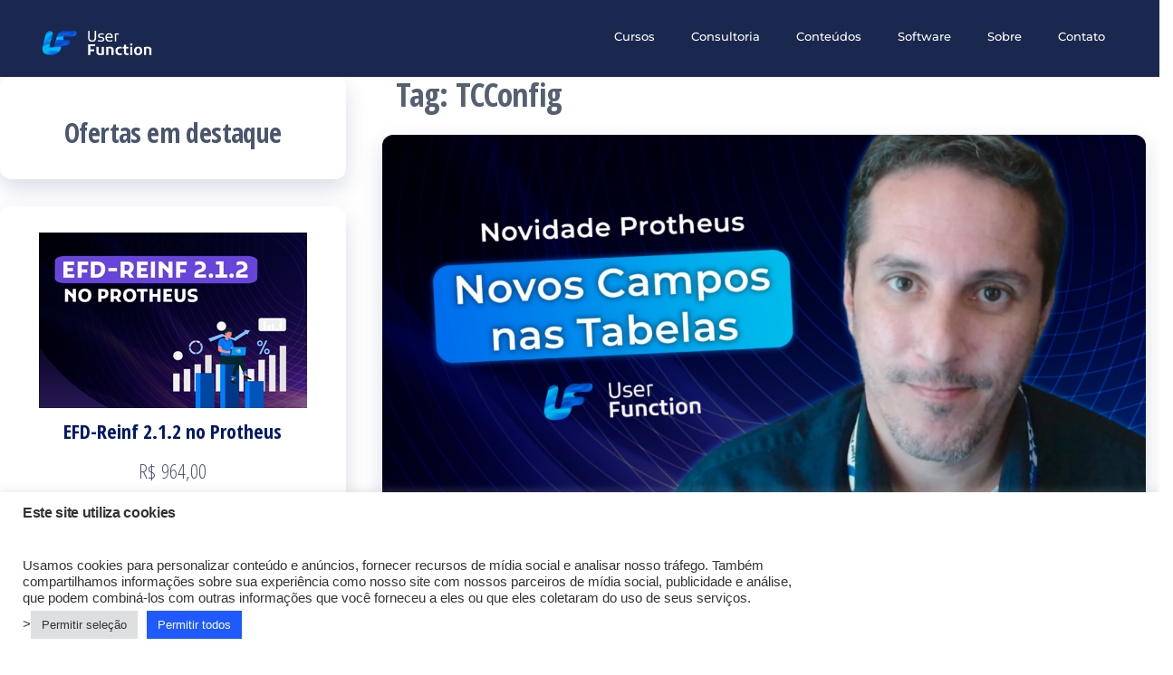

--- FILE ---
content_type: text/html; charset=UTF-8
request_url: https://userfunction.com.br/tag/tcconfig/
body_size: 32757
content:
<!DOCTYPE html>
<html lang="pt-BR">
<head>
	<meta charset="UTF-8">
	<meta name="viewport" content="width=device-width, initial-scale=1.0, viewport-fit=cover" />		<meta name='robots' content='index, follow, max-image-preview:large, max-snippet:-1, max-video-preview:-1' />
	<style>img:is([sizes="auto" i], [sizes^="auto," i]) { contain-intrinsic-size: 3000px 1500px }</style>
	<meta name="dlm-version" content="5.1.6">
<!-- Social Warfare v4.5.6 https://warfareplugins.com - BEGINNING OF OUTPUT -->
<style>
	@font-face {
		font-family: "sw-icon-font";
		src:url("https://userfunction.com.br/wp-content/plugins/social-warfare/assets/fonts/sw-icon-font.eot?ver=4.5.6");
		src:url("https://userfunction.com.br/wp-content/plugins/social-warfare/assets/fonts/sw-icon-font.eot?ver=4.5.6#iefix") format("embedded-opentype"),
		url("https://userfunction.com.br/wp-content/plugins/social-warfare/assets/fonts/sw-icon-font.woff?ver=4.5.6") format("woff"),
		url("https://userfunction.com.br/wp-content/plugins/social-warfare/assets/fonts/sw-icon-font.ttf?ver=4.5.6") format("truetype"),
		url("https://userfunction.com.br/wp-content/plugins/social-warfare/assets/fonts/sw-icon-font.svg?ver=4.5.6#1445203416") format("svg");
		font-weight: normal;
		font-style: normal;
		font-display:block;
	}
</style>
<!-- Social Warfare v4.5.6 https://warfareplugins.com - END OF OUTPUT -->


	<!-- This site is optimized with the Yoast SEO plugin v25.0 - https://yoast.com/wordpress/plugins/seo/ -->
	<title>Arquivos TCConfig - User Function</title>
	<link rel="canonical" href="https://userfunction.com.br/tag/tcconfig/" />
	<meta property="og:locale" content="pt_BR" />
	<meta property="og:type" content="article" />
	<meta property="og:title" content="Arquivos TCConfig - User Function" />
	<meta property="og:url" content="https://userfunction.com.br/tag/tcconfig/" />
	<meta property="og:site_name" content="User Function" />
	<meta name="twitter:card" content="summary_large_image" />
	<script type="application/ld+json" class="yoast-schema-graph">{"@context":"https://schema.org","@graph":[{"@type":"CollectionPage","@id":"https://userfunction.com.br/tag/tcconfig/","url":"https://userfunction.com.br/tag/tcconfig/","name":"Arquivos TCConfig - User Function","isPartOf":{"@id":"https://userfunction.com.br/#website"},"primaryImageOfPage":{"@id":"https://userfunction.com.br/tag/tcconfig/#primaryimage"},"image":{"@id":"https://userfunction.com.br/tag/tcconfig/#primaryimage"},"thumbnailUrl":"https://userfunction.com.br/wp-content/uploads/2024/02/FACE-BLOG.png","breadcrumb":{"@id":"https://userfunction.com.br/tag/tcconfig/#breadcrumb"},"inLanguage":"pt-BR"},{"@type":"ImageObject","inLanguage":"pt-BR","@id":"https://userfunction.com.br/tag/tcconfig/#primaryimage","url":"https://userfunction.com.br/wp-content/uploads/2024/02/FACE-BLOG.png","contentUrl":"https://userfunction.com.br/wp-content/uploads/2024/02/FACE-BLOG.png","width":1500,"height":1054},{"@type":"BreadcrumbList","@id":"https://userfunction.com.br/tag/tcconfig/#breadcrumb","itemListElement":[{"@type":"ListItem","position":1,"name":"Início","item":"https://userfunction.com.br/"},{"@type":"ListItem","position":2,"name":"TCConfig"}]},{"@type":"WebSite","@id":"https://userfunction.com.br/#website","url":"https://userfunction.com.br/","name":"User Function","description":"Utilizar o Protheus pode ser mais fácil!","publisher":{"@id":"https://userfunction.com.br/#organization"},"potentialAction":[{"@type":"SearchAction","target":{"@type":"EntryPoint","urlTemplate":"https://userfunction.com.br/?s={search_term_string}"},"query-input":{"@type":"PropertyValueSpecification","valueRequired":true,"valueName":"search_term_string"}}],"inLanguage":"pt-BR"},{"@type":"Organization","@id":"https://userfunction.com.br/#organization","name":"User Function","url":"https://userfunction.com.br/","logo":{"@type":"ImageObject","inLanguage":"pt-BR","@id":"https://userfunction.com.br/#/schema/logo/image/","url":"https://userfunction.com.br/wp-content/uploads/2021/09/LOGO-BRANCO-3.png","contentUrl":"https://userfunction.com.br/wp-content/uploads/2021/09/LOGO-BRANCO-3.png","width":217,"height":188,"caption":"User Function"},"image":{"@id":"https://userfunction.com.br/#/schema/logo/image/"}}]}</script>
	<!-- / Yoast SEO plugin. -->


<link rel='dns-prefetch' href='//fonts.googleapis.com' />
<link href='https://fonts.gstatic.com' crossorigin rel='preconnect' />
<script type="text/javascript">
/* <![CDATA[ */
window._wpemojiSettings = {"baseUrl":"https:\/\/s.w.org\/images\/core\/emoji\/16.0.1\/72x72\/","ext":".png","svgUrl":"https:\/\/s.w.org\/images\/core\/emoji\/16.0.1\/svg\/","svgExt":".svg","source":{"concatemoji":"https:\/\/userfunction.com.br\/wp-includes\/js\/wp-emoji-release.min.js?ver=6.8.3"}};
/*! This file is auto-generated */
!function(s,n){var o,i,e;function c(e){try{var t={supportTests:e,timestamp:(new Date).valueOf()};sessionStorage.setItem(o,JSON.stringify(t))}catch(e){}}function p(e,t,n){e.clearRect(0,0,e.canvas.width,e.canvas.height),e.fillText(t,0,0);var t=new Uint32Array(e.getImageData(0,0,e.canvas.width,e.canvas.height).data),a=(e.clearRect(0,0,e.canvas.width,e.canvas.height),e.fillText(n,0,0),new Uint32Array(e.getImageData(0,0,e.canvas.width,e.canvas.height).data));return t.every(function(e,t){return e===a[t]})}function u(e,t){e.clearRect(0,0,e.canvas.width,e.canvas.height),e.fillText(t,0,0);for(var n=e.getImageData(16,16,1,1),a=0;a<n.data.length;a++)if(0!==n.data[a])return!1;return!0}function f(e,t,n,a){switch(t){case"flag":return n(e,"\ud83c\udff3\ufe0f\u200d\u26a7\ufe0f","\ud83c\udff3\ufe0f\u200b\u26a7\ufe0f")?!1:!n(e,"\ud83c\udde8\ud83c\uddf6","\ud83c\udde8\u200b\ud83c\uddf6")&&!n(e,"\ud83c\udff4\udb40\udc67\udb40\udc62\udb40\udc65\udb40\udc6e\udb40\udc67\udb40\udc7f","\ud83c\udff4\u200b\udb40\udc67\u200b\udb40\udc62\u200b\udb40\udc65\u200b\udb40\udc6e\u200b\udb40\udc67\u200b\udb40\udc7f");case"emoji":return!a(e,"\ud83e\udedf")}return!1}function g(e,t,n,a){var r="undefined"!=typeof WorkerGlobalScope&&self instanceof WorkerGlobalScope?new OffscreenCanvas(300,150):s.createElement("canvas"),o=r.getContext("2d",{willReadFrequently:!0}),i=(o.textBaseline="top",o.font="600 32px Arial",{});return e.forEach(function(e){i[e]=t(o,e,n,a)}),i}function t(e){var t=s.createElement("script");t.src=e,t.defer=!0,s.head.appendChild(t)}"undefined"!=typeof Promise&&(o="wpEmojiSettingsSupports",i=["flag","emoji"],n.supports={everything:!0,everythingExceptFlag:!0},e=new Promise(function(e){s.addEventListener("DOMContentLoaded",e,{once:!0})}),new Promise(function(t){var n=function(){try{var e=JSON.parse(sessionStorage.getItem(o));if("object"==typeof e&&"number"==typeof e.timestamp&&(new Date).valueOf()<e.timestamp+604800&&"object"==typeof e.supportTests)return e.supportTests}catch(e){}return null}();if(!n){if("undefined"!=typeof Worker&&"undefined"!=typeof OffscreenCanvas&&"undefined"!=typeof URL&&URL.createObjectURL&&"undefined"!=typeof Blob)try{var e="postMessage("+g.toString()+"("+[JSON.stringify(i),f.toString(),p.toString(),u.toString()].join(",")+"));",a=new Blob([e],{type:"text/javascript"}),r=new Worker(URL.createObjectURL(a),{name:"wpTestEmojiSupports"});return void(r.onmessage=function(e){c(n=e.data),r.terminate(),t(n)})}catch(e){}c(n=g(i,f,p,u))}t(n)}).then(function(e){for(var t in e)n.supports[t]=e[t],n.supports.everything=n.supports.everything&&n.supports[t],"flag"!==t&&(n.supports.everythingExceptFlag=n.supports.everythingExceptFlag&&n.supports[t]);n.supports.everythingExceptFlag=n.supports.everythingExceptFlag&&!n.supports.flag,n.DOMReady=!1,n.readyCallback=function(){n.DOMReady=!0}}).then(function(){return e}).then(function(){var e;n.supports.everything||(n.readyCallback(),(e=n.source||{}).concatemoji?t(e.concatemoji):e.wpemoji&&e.twemoji&&(t(e.twemoji),t(e.wpemoji)))}))}((window,document),window._wpemojiSettings);
/* ]]> */
</script>
<link rel='stylesheet' id='social-warfare-block-css-css' href='https://userfunction.com.br/wp-content/plugins/social-warfare/assets/js/post-editor/dist/blocks.style.build.css?ver=6.8.3' type='text/css' media='all' />
<style id='wp-emoji-styles-inline-css' type='text/css'>

	img.wp-smiley, img.emoji {
		display: inline !important;
		border: none !important;
		box-shadow: none !important;
		height: 1em !important;
		width: 1em !important;
		margin: 0 0.07em !important;
		vertical-align: -0.1em !important;
		background: none !important;
		padding: 0 !important;
	}
</style>
<link rel='stylesheet' id='wp-block-library-css' href='https://userfunction.com.br/wp-includes/css/dist/block-library/style.min.css?ver=6.8.3' type='text/css' media='all' />
<style id='classic-theme-styles-inline-css' type='text/css'>
/*! This file is auto-generated */
.wp-block-button__link{color:#fff;background-color:#32373c;border-radius:9999px;box-shadow:none;text-decoration:none;padding:calc(.667em + 2px) calc(1.333em + 2px);font-size:1.125em}.wp-block-file__button{background:#32373c;color:#fff;text-decoration:none}
</style>
<link rel='stylesheet' id='activecampaign-form-block-css' href='https://userfunction.com.br/wp-content/plugins/activecampaign-subscription-forms/activecampaign-form-block/build/style-index.css?ver=1746553162' type='text/css' media='all' />
<style id='cloudcatch-light-modal-block-style-inline-css' type='text/css'>
.wp-block-cloudcatch-light-modal-block{background-color:var(--wp--preset--color--white);box-shadow:1px 1px 12px rgba(0,0,0,.1);box-sizing:border-box;display:flex;flex-direction:column;max-height:calc(100svh - 64px);max-width:600px;overflow:hidden;overflow-wrap:break-word;padding:var(--wp--style--modal--padding,32px);position:relative;width:calc(100% - var(--wp--style--root--padding-left, 32px) - var(--wp--style--root--padding-right, 32px))}.admin-bar .wp-block-cloudcatch-light-modal-block{max-height:calc(100svh - 96px);transform:translateY(16px)}@media(max-width:782px){.admin-bar .wp-block-cloudcatch-light-modal-block{max-height:calc(100svh - 110px);transform:translateY(23px)}}.wp-block-cloudcatch-light-modal-block__wrapper{background-color:rgba(0,0,0,.1);display:none}.wp-block-cloudcatch-light-modal-block__wrapper.is-open{align-items:center;display:inline-flex;height:100%;justify-content:center;left:0;margin:0;max-width:none!important;position:fixed;top:0;width:100%;z-index:10000}.wp-block-cloudcatch-light-modal-block__content{height:inherit;overflow:auto;overscroll-behavior:contain}.wp-block-cloudcatch-light-modal-block__close{-webkit-appearance:none;-moz-appearance:none;appearance:none;background-color:hsla(0,0%,100%,.125);border:none;border-radius:50%;box-shadow:none;cursor:pointer;line-height:0;margin:0;padding:.75rem;position:absolute;right:8px;top:8px;transition:background-color .2s ease-in-out;z-index:10001}.wp-block-cloudcatch-light-modal-block__close:focus,.wp-block-cloudcatch-light-modal-block__close:hover{background-color:hsla(0,0%,100%,.2)}

</style>
<style id='joinchat-button-style-inline-css' type='text/css'>
.wp-block-joinchat-button{border:none!important;text-align:center}.wp-block-joinchat-button figure{display:table;margin:0 auto;padding:0}.wp-block-joinchat-button figcaption{font:normal normal 400 .6em/2em var(--wp--preset--font-family--system-font,sans-serif);margin:0;padding:0}.wp-block-joinchat-button .joinchat-button__qr{background-color:#fff;border:6px solid #25d366;border-radius:30px;box-sizing:content-box;display:block;height:200px;margin:auto;overflow:hidden;padding:10px;width:200px}.wp-block-joinchat-button .joinchat-button__qr canvas,.wp-block-joinchat-button .joinchat-button__qr img{display:block;margin:auto}.wp-block-joinchat-button .joinchat-button__link{align-items:center;background-color:#25d366;border:6px solid #25d366;border-radius:30px;display:inline-flex;flex-flow:row nowrap;justify-content:center;line-height:1.25em;margin:0 auto;text-decoration:none}.wp-block-joinchat-button .joinchat-button__link:before{background:transparent var(--joinchat-ico) no-repeat center;background-size:100%;content:"";display:block;height:1.5em;margin:-.75em .75em -.75em 0;width:1.5em}.wp-block-joinchat-button figure+.joinchat-button__link{margin-top:10px}@media (orientation:landscape)and (min-height:481px),(orientation:portrait)and (min-width:481px){.wp-block-joinchat-button.joinchat-button--qr-only figure+.joinchat-button__link{display:none}}@media (max-width:480px),(orientation:landscape)and (max-height:480px){.wp-block-joinchat-button figure{display:none}}

</style>
<style id='global-styles-inline-css' type='text/css'>
:root{--wp--preset--aspect-ratio--square: 1;--wp--preset--aspect-ratio--4-3: 4/3;--wp--preset--aspect-ratio--3-4: 3/4;--wp--preset--aspect-ratio--3-2: 3/2;--wp--preset--aspect-ratio--2-3: 2/3;--wp--preset--aspect-ratio--16-9: 16/9;--wp--preset--aspect-ratio--9-16: 9/16;--wp--preset--color--black: #000000;--wp--preset--color--cyan-bluish-gray: #abb8c3;--wp--preset--color--white: #ffffff;--wp--preset--color--pale-pink: #f78da7;--wp--preset--color--vivid-red: #cf2e2e;--wp--preset--color--luminous-vivid-orange: #ff6900;--wp--preset--color--luminous-vivid-amber: #fcb900;--wp--preset--color--light-green-cyan: #7bdcb5;--wp--preset--color--vivid-green-cyan: #00d084;--wp--preset--color--pale-cyan-blue: #8ed1fc;--wp--preset--color--vivid-cyan-blue: #0693e3;--wp--preset--color--vivid-purple: #9b51e0;--wp--preset--gradient--vivid-cyan-blue-to-vivid-purple: linear-gradient(135deg,rgba(6,147,227,1) 0%,rgb(155,81,224) 100%);--wp--preset--gradient--light-green-cyan-to-vivid-green-cyan: linear-gradient(135deg,rgb(122,220,180) 0%,rgb(0,208,130) 100%);--wp--preset--gradient--luminous-vivid-amber-to-luminous-vivid-orange: linear-gradient(135deg,rgba(252,185,0,1) 0%,rgba(255,105,0,1) 100%);--wp--preset--gradient--luminous-vivid-orange-to-vivid-red: linear-gradient(135deg,rgba(255,105,0,1) 0%,rgb(207,46,46) 100%);--wp--preset--gradient--very-light-gray-to-cyan-bluish-gray: linear-gradient(135deg,rgb(238,238,238) 0%,rgb(169,184,195) 100%);--wp--preset--gradient--cool-to-warm-spectrum: linear-gradient(135deg,rgb(74,234,220) 0%,rgb(151,120,209) 20%,rgb(207,42,186) 40%,rgb(238,44,130) 60%,rgb(251,105,98) 80%,rgb(254,248,76) 100%);--wp--preset--gradient--blush-light-purple: linear-gradient(135deg,rgb(255,206,236) 0%,rgb(152,150,240) 100%);--wp--preset--gradient--blush-bordeaux: linear-gradient(135deg,rgb(254,205,165) 0%,rgb(254,45,45) 50%,rgb(107,0,62) 100%);--wp--preset--gradient--luminous-dusk: linear-gradient(135deg,rgb(255,203,112) 0%,rgb(199,81,192) 50%,rgb(65,88,208) 100%);--wp--preset--gradient--pale-ocean: linear-gradient(135deg,rgb(255,245,203) 0%,rgb(182,227,212) 50%,rgb(51,167,181) 100%);--wp--preset--gradient--electric-grass: linear-gradient(135deg,rgb(202,248,128) 0%,rgb(113,206,126) 100%);--wp--preset--gradient--midnight: linear-gradient(135deg,rgb(2,3,129) 0%,rgb(40,116,252) 100%);--wp--preset--font-size--small: 13px;--wp--preset--font-size--medium: 20px;--wp--preset--font-size--large: 36px;--wp--preset--font-size--x-large: 42px;--wp--preset--font-family--inter: "Inter", sans-serif;--wp--preset--font-family--cardo: Cardo;--wp--preset--spacing--20: 0.44rem;--wp--preset--spacing--30: 0.67rem;--wp--preset--spacing--40: 1rem;--wp--preset--spacing--50: 1.5rem;--wp--preset--spacing--60: 2.25rem;--wp--preset--spacing--70: 3.38rem;--wp--preset--spacing--80: 5.06rem;--wp--preset--shadow--natural: 6px 6px 9px rgba(0, 0, 0, 0.2);--wp--preset--shadow--deep: 12px 12px 50px rgba(0, 0, 0, 0.4);--wp--preset--shadow--sharp: 6px 6px 0px rgba(0, 0, 0, 0.2);--wp--preset--shadow--outlined: 6px 6px 0px -3px rgba(255, 255, 255, 1), 6px 6px rgba(0, 0, 0, 1);--wp--preset--shadow--crisp: 6px 6px 0px rgba(0, 0, 0, 1);}:where(.is-layout-flex){gap: 0.5em;}:where(.is-layout-grid){gap: 0.5em;}body .is-layout-flex{display: flex;}.is-layout-flex{flex-wrap: wrap;align-items: center;}.is-layout-flex > :is(*, div){margin: 0;}body .is-layout-grid{display: grid;}.is-layout-grid > :is(*, div){margin: 0;}:where(.wp-block-columns.is-layout-flex){gap: 2em;}:where(.wp-block-columns.is-layout-grid){gap: 2em;}:where(.wp-block-post-template.is-layout-flex){gap: 1.25em;}:where(.wp-block-post-template.is-layout-grid){gap: 1.25em;}.has-black-color{color: var(--wp--preset--color--black) !important;}.has-cyan-bluish-gray-color{color: var(--wp--preset--color--cyan-bluish-gray) !important;}.has-white-color{color: var(--wp--preset--color--white) !important;}.has-pale-pink-color{color: var(--wp--preset--color--pale-pink) !important;}.has-vivid-red-color{color: var(--wp--preset--color--vivid-red) !important;}.has-luminous-vivid-orange-color{color: var(--wp--preset--color--luminous-vivid-orange) !important;}.has-luminous-vivid-amber-color{color: var(--wp--preset--color--luminous-vivid-amber) !important;}.has-light-green-cyan-color{color: var(--wp--preset--color--light-green-cyan) !important;}.has-vivid-green-cyan-color{color: var(--wp--preset--color--vivid-green-cyan) !important;}.has-pale-cyan-blue-color{color: var(--wp--preset--color--pale-cyan-blue) !important;}.has-vivid-cyan-blue-color{color: var(--wp--preset--color--vivid-cyan-blue) !important;}.has-vivid-purple-color{color: var(--wp--preset--color--vivid-purple) !important;}.has-black-background-color{background-color: var(--wp--preset--color--black) !important;}.has-cyan-bluish-gray-background-color{background-color: var(--wp--preset--color--cyan-bluish-gray) !important;}.has-white-background-color{background-color: var(--wp--preset--color--white) !important;}.has-pale-pink-background-color{background-color: var(--wp--preset--color--pale-pink) !important;}.has-vivid-red-background-color{background-color: var(--wp--preset--color--vivid-red) !important;}.has-luminous-vivid-orange-background-color{background-color: var(--wp--preset--color--luminous-vivid-orange) !important;}.has-luminous-vivid-amber-background-color{background-color: var(--wp--preset--color--luminous-vivid-amber) !important;}.has-light-green-cyan-background-color{background-color: var(--wp--preset--color--light-green-cyan) !important;}.has-vivid-green-cyan-background-color{background-color: var(--wp--preset--color--vivid-green-cyan) !important;}.has-pale-cyan-blue-background-color{background-color: var(--wp--preset--color--pale-cyan-blue) !important;}.has-vivid-cyan-blue-background-color{background-color: var(--wp--preset--color--vivid-cyan-blue) !important;}.has-vivid-purple-background-color{background-color: var(--wp--preset--color--vivid-purple) !important;}.has-black-border-color{border-color: var(--wp--preset--color--black) !important;}.has-cyan-bluish-gray-border-color{border-color: var(--wp--preset--color--cyan-bluish-gray) !important;}.has-white-border-color{border-color: var(--wp--preset--color--white) !important;}.has-pale-pink-border-color{border-color: var(--wp--preset--color--pale-pink) !important;}.has-vivid-red-border-color{border-color: var(--wp--preset--color--vivid-red) !important;}.has-luminous-vivid-orange-border-color{border-color: var(--wp--preset--color--luminous-vivid-orange) !important;}.has-luminous-vivid-amber-border-color{border-color: var(--wp--preset--color--luminous-vivid-amber) !important;}.has-light-green-cyan-border-color{border-color: var(--wp--preset--color--light-green-cyan) !important;}.has-vivid-green-cyan-border-color{border-color: var(--wp--preset--color--vivid-green-cyan) !important;}.has-pale-cyan-blue-border-color{border-color: var(--wp--preset--color--pale-cyan-blue) !important;}.has-vivid-cyan-blue-border-color{border-color: var(--wp--preset--color--vivid-cyan-blue) !important;}.has-vivid-purple-border-color{border-color: var(--wp--preset--color--vivid-purple) !important;}.has-vivid-cyan-blue-to-vivid-purple-gradient-background{background: var(--wp--preset--gradient--vivid-cyan-blue-to-vivid-purple) !important;}.has-light-green-cyan-to-vivid-green-cyan-gradient-background{background: var(--wp--preset--gradient--light-green-cyan-to-vivid-green-cyan) !important;}.has-luminous-vivid-amber-to-luminous-vivid-orange-gradient-background{background: var(--wp--preset--gradient--luminous-vivid-amber-to-luminous-vivid-orange) !important;}.has-luminous-vivid-orange-to-vivid-red-gradient-background{background: var(--wp--preset--gradient--luminous-vivid-orange-to-vivid-red) !important;}.has-very-light-gray-to-cyan-bluish-gray-gradient-background{background: var(--wp--preset--gradient--very-light-gray-to-cyan-bluish-gray) !important;}.has-cool-to-warm-spectrum-gradient-background{background: var(--wp--preset--gradient--cool-to-warm-spectrum) !important;}.has-blush-light-purple-gradient-background{background: var(--wp--preset--gradient--blush-light-purple) !important;}.has-blush-bordeaux-gradient-background{background: var(--wp--preset--gradient--blush-bordeaux) !important;}.has-luminous-dusk-gradient-background{background: var(--wp--preset--gradient--luminous-dusk) !important;}.has-pale-ocean-gradient-background{background: var(--wp--preset--gradient--pale-ocean) !important;}.has-electric-grass-gradient-background{background: var(--wp--preset--gradient--electric-grass) !important;}.has-midnight-gradient-background{background: var(--wp--preset--gradient--midnight) !important;}.has-small-font-size{font-size: var(--wp--preset--font-size--small) !important;}.has-medium-font-size{font-size: var(--wp--preset--font-size--medium) !important;}.has-large-font-size{font-size: var(--wp--preset--font-size--large) !important;}.has-x-large-font-size{font-size: var(--wp--preset--font-size--x-large) !important;}
:where(.wp-block-post-template.is-layout-flex){gap: 1.25em;}:where(.wp-block-post-template.is-layout-grid){gap: 1.25em;}
:where(.wp-block-columns.is-layout-flex){gap: 2em;}:where(.wp-block-columns.is-layout-grid){gap: 2em;}
:root :where(.wp-block-pullquote){font-size: 1.5em;line-height: 1.6;}
</style>
<link rel='stylesheet' id='contact-form-7-css' href='https://userfunction.com.br/wp-content/plugins/contact-form-7/includes/css/styles.css?ver=6.0.6' type='text/css' media='all' />
<link rel='stylesheet' id='cookie-law-info-css' href='https://userfunction.com.br/wp-content/plugins/cookie-law-info/legacy/public/css/cookie-law-info-public.css?ver=3.2.10' type='text/css' media='all' />
<link rel='stylesheet' id='cookie-law-info-gdpr-css' href='https://userfunction.com.br/wp-content/plugins/cookie-law-info/legacy/public/css/cookie-law-info-gdpr.css?ver=3.2.10' type='text/css' media='all' />
<link rel='stylesheet' id='foobox-free-min-css' href='https://userfunction.com.br/wp-content/plugins/foobox-image-lightbox/free/css/foobox.free.min.css?ver=2.7.34' type='text/css' media='all' />
<link rel='stylesheet' id='woocommerce-layout-css' href='https://userfunction.com.br/wp-content/plugins/woocommerce/assets/css/woocommerce-layout.css?ver=9.6.2' type='text/css' media='all' />
<link rel='stylesheet' id='woocommerce-smallscreen-css' href='https://userfunction.com.br/wp-content/plugins/woocommerce/assets/css/woocommerce-smallscreen.css?ver=9.6.2' type='text/css' media='only screen and (max-width: 768px)' />
<link rel='stylesheet' id='woocommerce-general-css' href='https://userfunction.com.br/wp-content/plugins/woocommerce/assets/css/woocommerce.css?ver=9.6.2' type='text/css' media='all' />
<style id='woocommerce-inline-inline-css' type='text/css'>
.woocommerce form .form-row .required { visibility: visible; }
</style>
<link rel='stylesheet' id='email-before-download-css' href='https://userfunction.com.br/wp-content/plugins/email-before-download/public/css/email-before-download-public.css?ver=6.9.8' type='text/css' media='all' />
<link rel='stylesheet' id='social_warfare-css' href='https://userfunction.com.br/wp-content/plugins/social-warfare/assets/css/style.min.css?ver=4.5.6' type='text/css' media='all' />
<link rel='stylesheet' id='wppopups-base-css' href='https://userfunction.com.br/wp-content/plugins/wp-popups-lite/src/assets/css/wppopups-base.css?ver=2.2.0.3' type='text/css' media='all' />
<link rel='stylesheet' id='brands-styles-css' href='https://userfunction.com.br/wp-content/plugins/woocommerce/assets/css/brands.css?ver=9.6.2' type='text/css' media='all' />
<link rel='stylesheet' id='bootstrap-css' href='https://userfunction.com.br/wp-content/themes/popularis/assets/css/bootstrap.css?ver=3.3.7' type='text/css' media='all' />
<link rel='stylesheet' id='popularis-woocommerce-css' href='https://userfunction.com.br/wp-content/themes/popularis/assets/css/woocommerce.css?ver=1.0.13' type='text/css' media='all' />
<link rel='stylesheet' id='popularis-stylesheet-css' href='https://userfunction.com.br/wp-content/themes/popularis/style.css?ver=6.8.3' type='text/css' media='all' />
<link rel='stylesheet' id='popularis-writer-css' href='https://userfunction.com.br/wp-content/themes/popularis-writer/style.css?ver=1.0.2' type='text/css' media='all' />
<link rel='stylesheet' id='mmenu-light-css' href='https://userfunction.com.br/wp-content/themes/popularis/assets/css/mmenu-light.css?ver=1.1' type='text/css' media='all' />
<link rel='stylesheet' id='font-awesome-css' href='https://userfunction.com.br/wp-content/plugins/elementor/assets/lib/font-awesome/css/font-awesome.min.css?ver=4.7.0' type='text/css' media='all' />
<link rel='stylesheet' id='popularis-fonts-css' href='https://fonts.googleapis.com/css?family=Open+Sans+Condensed%3A300%2C500%2C700&#038;subset=cyrillic%2Ccyrillic-ext%2Cgreek%2Cgreek-ext%2Clatin-ext%2Cvietnamese' type='text/css' media='all' />
<link rel='stylesheet' id='jetwoo-widgets-for-elementor-css' href='https://userfunction.com.br/wp-content/plugins/jetwoo-widgets-for-elementor/assets/css/jet-woo-widgets.css?ver=1.1.9' type='text/css' media='all' />
<style id='jetwoo-widgets-for-elementor-inline-css' type='text/css'>
@font-face {
			font-family: "WooCommerce";
			src: url("https://userfunction.com.br/wp-content/plugins/woocommerce/assets/fonts/WooCommerce.eot");
			src: url("https://userfunction.com.br/wp-content/plugins/woocommerce/assets/fonts/WooCommerce.eot?#iefix") format("embedded-opentype"),
				url("https://userfunction.com.br/wp-content/plugins/woocommerce/assets/fonts/WooCommerce.woff") format("woff"),
				url("https://userfunction.com.br/wp-content/plugins/woocommerce/assets/fonts/WooCommerce.ttf") format("truetype"),
				url("https://userfunction.com.br/wp-content/plugins/woocommerce/assets/fonts/WooCommerce.svg#WooCommerce") format("svg");
			font-weight: normal;
			font-style: normal;
			}
</style>
<link rel='stylesheet' id='elementor-frontend-css' href='https://userfunction.com.br/wp-content/plugins/elementor/assets/css/frontend.min.css?ver=3.28.4' type='text/css' media='all' />
<style id='elementor-frontend-inline-css' type='text/css'>
@-webkit-keyframes ha_fadeIn{0%{opacity:0}to{opacity:1}}@keyframes ha_fadeIn{0%{opacity:0}to{opacity:1}}@-webkit-keyframes ha_zoomIn{0%{opacity:0;-webkit-transform:scale3d(.3,.3,.3);transform:scale3d(.3,.3,.3)}50%{opacity:1}}@keyframes ha_zoomIn{0%{opacity:0;-webkit-transform:scale3d(.3,.3,.3);transform:scale3d(.3,.3,.3)}50%{opacity:1}}@-webkit-keyframes ha_rollIn{0%{opacity:0;-webkit-transform:translate3d(-100%,0,0) rotate3d(0,0,1,-120deg);transform:translate3d(-100%,0,0) rotate3d(0,0,1,-120deg)}to{opacity:1}}@keyframes ha_rollIn{0%{opacity:0;-webkit-transform:translate3d(-100%,0,0) rotate3d(0,0,1,-120deg);transform:translate3d(-100%,0,0) rotate3d(0,0,1,-120deg)}to{opacity:1}}@-webkit-keyframes ha_bounce{0%,20%,53%,to{-webkit-animation-timing-function:cubic-bezier(.215,.61,.355,1);animation-timing-function:cubic-bezier(.215,.61,.355,1)}40%,43%{-webkit-transform:translate3d(0,-30px,0) scaleY(1.1);transform:translate3d(0,-30px,0) scaleY(1.1);-webkit-animation-timing-function:cubic-bezier(.755,.05,.855,.06);animation-timing-function:cubic-bezier(.755,.05,.855,.06)}70%{-webkit-transform:translate3d(0,-15px,0) scaleY(1.05);transform:translate3d(0,-15px,0) scaleY(1.05);-webkit-animation-timing-function:cubic-bezier(.755,.05,.855,.06);animation-timing-function:cubic-bezier(.755,.05,.855,.06)}80%{-webkit-transition-timing-function:cubic-bezier(.215,.61,.355,1);transition-timing-function:cubic-bezier(.215,.61,.355,1);-webkit-transform:translate3d(0,0,0) scaleY(.95);transform:translate3d(0,0,0) scaleY(.95)}90%{-webkit-transform:translate3d(0,-4px,0) scaleY(1.02);transform:translate3d(0,-4px,0) scaleY(1.02)}}@keyframes ha_bounce{0%,20%,53%,to{-webkit-animation-timing-function:cubic-bezier(.215,.61,.355,1);animation-timing-function:cubic-bezier(.215,.61,.355,1)}40%,43%{-webkit-transform:translate3d(0,-30px,0) scaleY(1.1);transform:translate3d(0,-30px,0) scaleY(1.1);-webkit-animation-timing-function:cubic-bezier(.755,.05,.855,.06);animation-timing-function:cubic-bezier(.755,.05,.855,.06)}70%{-webkit-transform:translate3d(0,-15px,0) scaleY(1.05);transform:translate3d(0,-15px,0) scaleY(1.05);-webkit-animation-timing-function:cubic-bezier(.755,.05,.855,.06);animation-timing-function:cubic-bezier(.755,.05,.855,.06)}80%{-webkit-transition-timing-function:cubic-bezier(.215,.61,.355,1);transition-timing-function:cubic-bezier(.215,.61,.355,1);-webkit-transform:translate3d(0,0,0) scaleY(.95);transform:translate3d(0,0,0) scaleY(.95)}90%{-webkit-transform:translate3d(0,-4px,0) scaleY(1.02);transform:translate3d(0,-4px,0) scaleY(1.02)}}@-webkit-keyframes ha_bounceIn{0%,20%,40%,60%,80%,to{-webkit-animation-timing-function:cubic-bezier(.215,.61,.355,1);animation-timing-function:cubic-bezier(.215,.61,.355,1)}0%{opacity:0;-webkit-transform:scale3d(.3,.3,.3);transform:scale3d(.3,.3,.3)}20%{-webkit-transform:scale3d(1.1,1.1,1.1);transform:scale3d(1.1,1.1,1.1)}40%{-webkit-transform:scale3d(.9,.9,.9);transform:scale3d(.9,.9,.9)}60%{opacity:1;-webkit-transform:scale3d(1.03,1.03,1.03);transform:scale3d(1.03,1.03,1.03)}80%{-webkit-transform:scale3d(.97,.97,.97);transform:scale3d(.97,.97,.97)}to{opacity:1}}@keyframes ha_bounceIn{0%,20%,40%,60%,80%,to{-webkit-animation-timing-function:cubic-bezier(.215,.61,.355,1);animation-timing-function:cubic-bezier(.215,.61,.355,1)}0%{opacity:0;-webkit-transform:scale3d(.3,.3,.3);transform:scale3d(.3,.3,.3)}20%{-webkit-transform:scale3d(1.1,1.1,1.1);transform:scale3d(1.1,1.1,1.1)}40%{-webkit-transform:scale3d(.9,.9,.9);transform:scale3d(.9,.9,.9)}60%{opacity:1;-webkit-transform:scale3d(1.03,1.03,1.03);transform:scale3d(1.03,1.03,1.03)}80%{-webkit-transform:scale3d(.97,.97,.97);transform:scale3d(.97,.97,.97)}to{opacity:1}}@-webkit-keyframes ha_flipInX{0%{opacity:0;-webkit-transform:perspective(400px) rotate3d(1,0,0,90deg);transform:perspective(400px) rotate3d(1,0,0,90deg);-webkit-animation-timing-function:ease-in;animation-timing-function:ease-in}40%{-webkit-transform:perspective(400px) rotate3d(1,0,0,-20deg);transform:perspective(400px) rotate3d(1,0,0,-20deg);-webkit-animation-timing-function:ease-in;animation-timing-function:ease-in}60%{opacity:1;-webkit-transform:perspective(400px) rotate3d(1,0,0,10deg);transform:perspective(400px) rotate3d(1,0,0,10deg)}80%{-webkit-transform:perspective(400px) rotate3d(1,0,0,-5deg);transform:perspective(400px) rotate3d(1,0,0,-5deg)}}@keyframes ha_flipInX{0%{opacity:0;-webkit-transform:perspective(400px) rotate3d(1,0,0,90deg);transform:perspective(400px) rotate3d(1,0,0,90deg);-webkit-animation-timing-function:ease-in;animation-timing-function:ease-in}40%{-webkit-transform:perspective(400px) rotate3d(1,0,0,-20deg);transform:perspective(400px) rotate3d(1,0,0,-20deg);-webkit-animation-timing-function:ease-in;animation-timing-function:ease-in}60%{opacity:1;-webkit-transform:perspective(400px) rotate3d(1,0,0,10deg);transform:perspective(400px) rotate3d(1,0,0,10deg)}80%{-webkit-transform:perspective(400px) rotate3d(1,0,0,-5deg);transform:perspective(400px) rotate3d(1,0,0,-5deg)}}@-webkit-keyframes ha_flipInY{0%{opacity:0;-webkit-transform:perspective(400px) rotate3d(0,1,0,90deg);transform:perspective(400px) rotate3d(0,1,0,90deg);-webkit-animation-timing-function:ease-in;animation-timing-function:ease-in}40%{-webkit-transform:perspective(400px) rotate3d(0,1,0,-20deg);transform:perspective(400px) rotate3d(0,1,0,-20deg);-webkit-animation-timing-function:ease-in;animation-timing-function:ease-in}60%{opacity:1;-webkit-transform:perspective(400px) rotate3d(0,1,0,10deg);transform:perspective(400px) rotate3d(0,1,0,10deg)}80%{-webkit-transform:perspective(400px) rotate3d(0,1,0,-5deg);transform:perspective(400px) rotate3d(0,1,0,-5deg)}}@keyframes ha_flipInY{0%{opacity:0;-webkit-transform:perspective(400px) rotate3d(0,1,0,90deg);transform:perspective(400px) rotate3d(0,1,0,90deg);-webkit-animation-timing-function:ease-in;animation-timing-function:ease-in}40%{-webkit-transform:perspective(400px) rotate3d(0,1,0,-20deg);transform:perspective(400px) rotate3d(0,1,0,-20deg);-webkit-animation-timing-function:ease-in;animation-timing-function:ease-in}60%{opacity:1;-webkit-transform:perspective(400px) rotate3d(0,1,0,10deg);transform:perspective(400px) rotate3d(0,1,0,10deg)}80%{-webkit-transform:perspective(400px) rotate3d(0,1,0,-5deg);transform:perspective(400px) rotate3d(0,1,0,-5deg)}}@-webkit-keyframes ha_swing{20%{-webkit-transform:rotate3d(0,0,1,15deg);transform:rotate3d(0,0,1,15deg)}40%{-webkit-transform:rotate3d(0,0,1,-10deg);transform:rotate3d(0,0,1,-10deg)}60%{-webkit-transform:rotate3d(0,0,1,5deg);transform:rotate3d(0,0,1,5deg)}80%{-webkit-transform:rotate3d(0,0,1,-5deg);transform:rotate3d(0,0,1,-5deg)}}@keyframes ha_swing{20%{-webkit-transform:rotate3d(0,0,1,15deg);transform:rotate3d(0,0,1,15deg)}40%{-webkit-transform:rotate3d(0,0,1,-10deg);transform:rotate3d(0,0,1,-10deg)}60%{-webkit-transform:rotate3d(0,0,1,5deg);transform:rotate3d(0,0,1,5deg)}80%{-webkit-transform:rotate3d(0,0,1,-5deg);transform:rotate3d(0,0,1,-5deg)}}@-webkit-keyframes ha_slideInDown{0%{visibility:visible;-webkit-transform:translate3d(0,-100%,0);transform:translate3d(0,-100%,0)}}@keyframes ha_slideInDown{0%{visibility:visible;-webkit-transform:translate3d(0,-100%,0);transform:translate3d(0,-100%,0)}}@-webkit-keyframes ha_slideInUp{0%{visibility:visible;-webkit-transform:translate3d(0,100%,0);transform:translate3d(0,100%,0)}}@keyframes ha_slideInUp{0%{visibility:visible;-webkit-transform:translate3d(0,100%,0);transform:translate3d(0,100%,0)}}@-webkit-keyframes ha_slideInLeft{0%{visibility:visible;-webkit-transform:translate3d(-100%,0,0);transform:translate3d(-100%,0,0)}}@keyframes ha_slideInLeft{0%{visibility:visible;-webkit-transform:translate3d(-100%,0,0);transform:translate3d(-100%,0,0)}}@-webkit-keyframes ha_slideInRight{0%{visibility:visible;-webkit-transform:translate3d(100%,0,0);transform:translate3d(100%,0,0)}}@keyframes ha_slideInRight{0%{visibility:visible;-webkit-transform:translate3d(100%,0,0);transform:translate3d(100%,0,0)}}.ha_fadeIn{-webkit-animation-name:ha_fadeIn;animation-name:ha_fadeIn}.ha_zoomIn{-webkit-animation-name:ha_zoomIn;animation-name:ha_zoomIn}.ha_rollIn{-webkit-animation-name:ha_rollIn;animation-name:ha_rollIn}.ha_bounce{-webkit-transform-origin:center bottom;-ms-transform-origin:center bottom;transform-origin:center bottom;-webkit-animation-name:ha_bounce;animation-name:ha_bounce}.ha_bounceIn{-webkit-animation-name:ha_bounceIn;animation-name:ha_bounceIn;-webkit-animation-duration:.75s;-webkit-animation-duration:calc(var(--animate-duration)*.75);animation-duration:.75s;animation-duration:calc(var(--animate-duration)*.75)}.ha_flipInX,.ha_flipInY{-webkit-animation-name:ha_flipInX;animation-name:ha_flipInX;-webkit-backface-visibility:visible!important;backface-visibility:visible!important}.ha_flipInY{-webkit-animation-name:ha_flipInY;animation-name:ha_flipInY}.ha_swing{-webkit-transform-origin:top center;-ms-transform-origin:top center;transform-origin:top center;-webkit-animation-name:ha_swing;animation-name:ha_swing}.ha_slideInDown{-webkit-animation-name:ha_slideInDown;animation-name:ha_slideInDown}.ha_slideInUp{-webkit-animation-name:ha_slideInUp;animation-name:ha_slideInUp}.ha_slideInLeft{-webkit-animation-name:ha_slideInLeft;animation-name:ha_slideInLeft}.ha_slideInRight{-webkit-animation-name:ha_slideInRight;animation-name:ha_slideInRight}.ha-css-transform-yes{-webkit-transition-duration:var(--ha-tfx-transition-duration, .2s);transition-duration:var(--ha-tfx-transition-duration, .2s);-webkit-transition-property:-webkit-transform;transition-property:transform;transition-property:transform,-webkit-transform;-webkit-transform:translate(var(--ha-tfx-translate-x, 0),var(--ha-tfx-translate-y, 0)) scale(var(--ha-tfx-scale-x, 1),var(--ha-tfx-scale-y, 1)) skew(var(--ha-tfx-skew-x, 0),var(--ha-tfx-skew-y, 0)) rotateX(var(--ha-tfx-rotate-x, 0)) rotateY(var(--ha-tfx-rotate-y, 0)) rotateZ(var(--ha-tfx-rotate-z, 0));transform:translate(var(--ha-tfx-translate-x, 0),var(--ha-tfx-translate-y, 0)) scale(var(--ha-tfx-scale-x, 1),var(--ha-tfx-scale-y, 1)) skew(var(--ha-tfx-skew-x, 0),var(--ha-tfx-skew-y, 0)) rotateX(var(--ha-tfx-rotate-x, 0)) rotateY(var(--ha-tfx-rotate-y, 0)) rotateZ(var(--ha-tfx-rotate-z, 0))}.ha-css-transform-yes:hover{-webkit-transform:translate(var(--ha-tfx-translate-x-hover, var(--ha-tfx-translate-x, 0)),var(--ha-tfx-translate-y-hover, var(--ha-tfx-translate-y, 0))) scale(var(--ha-tfx-scale-x-hover, var(--ha-tfx-scale-x, 1)),var(--ha-tfx-scale-y-hover, var(--ha-tfx-scale-y, 1))) skew(var(--ha-tfx-skew-x-hover, var(--ha-tfx-skew-x, 0)),var(--ha-tfx-skew-y-hover, var(--ha-tfx-skew-y, 0))) rotateX(var(--ha-tfx-rotate-x-hover, var(--ha-tfx-rotate-x, 0))) rotateY(var(--ha-tfx-rotate-y-hover, var(--ha-tfx-rotate-y, 0))) rotateZ(var(--ha-tfx-rotate-z-hover, var(--ha-tfx-rotate-z, 0)));transform:translate(var(--ha-tfx-translate-x-hover, var(--ha-tfx-translate-x, 0)),var(--ha-tfx-translate-y-hover, var(--ha-tfx-translate-y, 0))) scale(var(--ha-tfx-scale-x-hover, var(--ha-tfx-scale-x, 1)),var(--ha-tfx-scale-y-hover, var(--ha-tfx-scale-y, 1))) skew(var(--ha-tfx-skew-x-hover, var(--ha-tfx-skew-x, 0)),var(--ha-tfx-skew-y-hover, var(--ha-tfx-skew-y, 0))) rotateX(var(--ha-tfx-rotate-x-hover, var(--ha-tfx-rotate-x, 0))) rotateY(var(--ha-tfx-rotate-y-hover, var(--ha-tfx-rotate-y, 0))) rotateZ(var(--ha-tfx-rotate-z-hover, var(--ha-tfx-rotate-z, 0)))}.happy-addon>.elementor-widget-container{word-wrap:break-word;overflow-wrap:break-word}.happy-addon>.elementor-widget-container,.happy-addon>.elementor-widget-container *{-webkit-box-sizing:border-box;box-sizing:border-box}.happy-addon:not(:has(.elementor-widget-container)),.happy-addon:not(:has(.elementor-widget-container)) *{-webkit-box-sizing:border-box;box-sizing:border-box;word-wrap:break-word;overflow-wrap:break-word}.happy-addon p:empty{display:none}.happy-addon .elementor-inline-editing{min-height:auto!important}.happy-addon-pro img{max-width:100%;height:auto;-o-object-fit:cover;object-fit:cover}.ha-screen-reader-text{position:absolute;overflow:hidden;clip:rect(1px,1px,1px,1px);margin:-1px;padding:0;width:1px;height:1px;border:0;word-wrap:normal!important;-webkit-clip-path:inset(50%);clip-path:inset(50%)}.ha-has-bg-overlay>.elementor-widget-container{position:relative;z-index:1}.ha-has-bg-overlay>.elementor-widget-container:before{position:absolute;top:0;left:0;z-index:-1;width:100%;height:100%;content:""}.ha-has-bg-overlay:not(:has(.elementor-widget-container)){position:relative;z-index:1}.ha-has-bg-overlay:not(:has(.elementor-widget-container)):before{position:absolute;top:0;left:0;z-index:-1;width:100%;height:100%;content:""}.ha-popup--is-enabled .ha-js-popup,.ha-popup--is-enabled .ha-js-popup img{cursor:-webkit-zoom-in!important;cursor:zoom-in!important}.mfp-wrap .mfp-arrow,.mfp-wrap .mfp-close{background-color:transparent}.mfp-wrap .mfp-arrow:focus,.mfp-wrap .mfp-close:focus{outline-width:thin}.ha-advanced-tooltip-enable{position:relative;cursor:pointer;--ha-tooltip-arrow-color:black;--ha-tooltip-arrow-distance:0}.ha-advanced-tooltip-enable .ha-advanced-tooltip-content{position:absolute;z-index:999;display:none;padding:5px 0;width:120px;height:auto;border-radius:6px;background-color:#000;color:#fff;text-align:center;opacity:0}.ha-advanced-tooltip-enable .ha-advanced-tooltip-content::after{position:absolute;border-width:5px;border-style:solid;content:""}.ha-advanced-tooltip-enable .ha-advanced-tooltip-content.no-arrow::after{visibility:hidden}.ha-advanced-tooltip-enable .ha-advanced-tooltip-content.show{display:inline-block;opacity:1}.ha-advanced-tooltip-enable.ha-advanced-tooltip-top .ha-advanced-tooltip-content,body[data-elementor-device-mode=tablet] .ha-advanced-tooltip-enable.ha-advanced-tooltip-tablet-top .ha-advanced-tooltip-content{top:unset;right:0;bottom:calc(101% + var(--ha-tooltip-arrow-distance));left:0;margin:0 auto}.ha-advanced-tooltip-enable.ha-advanced-tooltip-top .ha-advanced-tooltip-content::after,body[data-elementor-device-mode=tablet] .ha-advanced-tooltip-enable.ha-advanced-tooltip-tablet-top .ha-advanced-tooltip-content::after{top:100%;right:unset;bottom:unset;left:50%;border-color:var(--ha-tooltip-arrow-color) transparent transparent transparent;-webkit-transform:translateX(-50%);-ms-transform:translateX(-50%);transform:translateX(-50%)}.ha-advanced-tooltip-enable.ha-advanced-tooltip-bottom .ha-advanced-tooltip-content,body[data-elementor-device-mode=tablet] .ha-advanced-tooltip-enable.ha-advanced-tooltip-tablet-bottom .ha-advanced-tooltip-content{top:calc(101% + var(--ha-tooltip-arrow-distance));right:0;bottom:unset;left:0;margin:0 auto}.ha-advanced-tooltip-enable.ha-advanced-tooltip-bottom .ha-advanced-tooltip-content::after,body[data-elementor-device-mode=tablet] .ha-advanced-tooltip-enable.ha-advanced-tooltip-tablet-bottom .ha-advanced-tooltip-content::after{top:unset;right:unset;bottom:100%;left:50%;border-color:transparent transparent var(--ha-tooltip-arrow-color) transparent;-webkit-transform:translateX(-50%);-ms-transform:translateX(-50%);transform:translateX(-50%)}.ha-advanced-tooltip-enable.ha-advanced-tooltip-left .ha-advanced-tooltip-content,body[data-elementor-device-mode=tablet] .ha-advanced-tooltip-enable.ha-advanced-tooltip-tablet-left .ha-advanced-tooltip-content{top:50%;right:calc(101% + var(--ha-tooltip-arrow-distance));bottom:unset;left:unset;-webkit-transform:translateY(-50%);-ms-transform:translateY(-50%);transform:translateY(-50%)}.ha-advanced-tooltip-enable.ha-advanced-tooltip-left .ha-advanced-tooltip-content::after,body[data-elementor-device-mode=tablet] .ha-advanced-tooltip-enable.ha-advanced-tooltip-tablet-left .ha-advanced-tooltip-content::after{top:50%;right:unset;bottom:unset;left:100%;border-color:transparent transparent transparent var(--ha-tooltip-arrow-color);-webkit-transform:translateY(-50%);-ms-transform:translateY(-50%);transform:translateY(-50%)}.ha-advanced-tooltip-enable.ha-advanced-tooltip-right .ha-advanced-tooltip-content,body[data-elementor-device-mode=tablet] .ha-advanced-tooltip-enable.ha-advanced-tooltip-tablet-right .ha-advanced-tooltip-content{top:50%;right:unset;bottom:unset;left:calc(101% + var(--ha-tooltip-arrow-distance));-webkit-transform:translateY(-50%);-ms-transform:translateY(-50%);transform:translateY(-50%)}.ha-advanced-tooltip-enable.ha-advanced-tooltip-right .ha-advanced-tooltip-content::after,body[data-elementor-device-mode=tablet] .ha-advanced-tooltip-enable.ha-advanced-tooltip-tablet-right .ha-advanced-tooltip-content::after{top:50%;right:100%;bottom:unset;left:unset;border-color:transparent var(--ha-tooltip-arrow-color) transparent transparent;-webkit-transform:translateY(-50%);-ms-transform:translateY(-50%);transform:translateY(-50%)}body[data-elementor-device-mode=mobile] .ha-advanced-tooltip-enable.ha-advanced-tooltip-mobile-top .ha-advanced-tooltip-content{top:unset;right:0;bottom:calc(101% + var(--ha-tooltip-arrow-distance));left:0;margin:0 auto}body[data-elementor-device-mode=mobile] .ha-advanced-tooltip-enable.ha-advanced-tooltip-mobile-top .ha-advanced-tooltip-content::after{top:100%;right:unset;bottom:unset;left:50%;border-color:var(--ha-tooltip-arrow-color) transparent transparent transparent;-webkit-transform:translateX(-50%);-ms-transform:translateX(-50%);transform:translateX(-50%)}body[data-elementor-device-mode=mobile] .ha-advanced-tooltip-enable.ha-advanced-tooltip-mobile-bottom .ha-advanced-tooltip-content{top:calc(101% + var(--ha-tooltip-arrow-distance));right:0;bottom:unset;left:0;margin:0 auto}body[data-elementor-device-mode=mobile] .ha-advanced-tooltip-enable.ha-advanced-tooltip-mobile-bottom .ha-advanced-tooltip-content::after{top:unset;right:unset;bottom:100%;left:50%;border-color:transparent transparent var(--ha-tooltip-arrow-color) transparent;-webkit-transform:translateX(-50%);-ms-transform:translateX(-50%);transform:translateX(-50%)}body[data-elementor-device-mode=mobile] .ha-advanced-tooltip-enable.ha-advanced-tooltip-mobile-left .ha-advanced-tooltip-content{top:50%;right:calc(101% + var(--ha-tooltip-arrow-distance));bottom:unset;left:unset;-webkit-transform:translateY(-50%);-ms-transform:translateY(-50%);transform:translateY(-50%)}body[data-elementor-device-mode=mobile] .ha-advanced-tooltip-enable.ha-advanced-tooltip-mobile-left .ha-advanced-tooltip-content::after{top:50%;right:unset;bottom:unset;left:100%;border-color:transparent transparent transparent var(--ha-tooltip-arrow-color);-webkit-transform:translateY(-50%);-ms-transform:translateY(-50%);transform:translateY(-50%)}body[data-elementor-device-mode=mobile] .ha-advanced-tooltip-enable.ha-advanced-tooltip-mobile-right .ha-advanced-tooltip-content{top:50%;right:unset;bottom:unset;left:calc(101% + var(--ha-tooltip-arrow-distance));-webkit-transform:translateY(-50%);-ms-transform:translateY(-50%);transform:translateY(-50%)}body[data-elementor-device-mode=mobile] .ha-advanced-tooltip-enable.ha-advanced-tooltip-mobile-right .ha-advanced-tooltip-content::after{top:50%;right:100%;bottom:unset;left:unset;border-color:transparent var(--ha-tooltip-arrow-color) transparent transparent;-webkit-transform:translateY(-50%);-ms-transform:translateY(-50%);transform:translateY(-50%)}body.elementor-editor-active .happy-addon.ha-gravityforms .gform_wrapper{display:block!important}.ha-scroll-to-top-wrap.ha-scroll-to-top-hide{display:none}.ha-scroll-to-top-wrap.edit-mode,.ha-scroll-to-top-wrap.single-page-off{display:none!important}.ha-scroll-to-top-button{position:fixed;right:15px;bottom:15px;z-index:9999;display:-webkit-box;display:-webkit-flex;display:-ms-flexbox;display:flex;-webkit-box-align:center;-webkit-align-items:center;align-items:center;-ms-flex-align:center;-webkit-box-pack:center;-ms-flex-pack:center;-webkit-justify-content:center;justify-content:center;width:50px;height:50px;border-radius:50px;background-color:#5636d1;color:#fff;text-align:center;opacity:1;cursor:pointer;-webkit-transition:all .3s;transition:all .3s}.ha-scroll-to-top-button i{color:#fff;font-size:16px}.ha-scroll-to-top-button:hover{background-color:#e2498a}
</style>
<link rel='stylesheet' id='widget-social-icons-css' href='https://userfunction.com.br/wp-content/plugins/elementor/assets/css/widget-social-icons.min.css?ver=3.28.4' type='text/css' media='all' />
<link rel='stylesheet' id='e-apple-webkit-css' href='https://userfunction.com.br/wp-content/plugins/elementor/assets/css/conditionals/apple-webkit.min.css?ver=3.28.4' type='text/css' media='all' />
<link rel='stylesheet' id='e-animation-fadeIn-css' href='https://userfunction.com.br/wp-content/plugins/elementor/assets/lib/animations/styles/fadeIn.min.css?ver=3.28.4' type='text/css' media='all' />
<link rel='stylesheet' id='e-popup-css' href='https://userfunction.com.br/wp-content/plugins/elementor-pro/assets/css/conditionals/popup.min.css?ver=3.28.4' type='text/css' media='all' />
<link rel='stylesheet' id='widget-image-css' href='https://userfunction.com.br/wp-content/plugins/elementor/assets/css/widget-image.min.css?ver=3.28.4' type='text/css' media='all' />
<link rel='stylesheet' id='e-motion-fx-css' href='https://userfunction.com.br/wp-content/plugins/elementor-pro/assets/css/modules/motion-fx.min.css?ver=3.28.4' type='text/css' media='all' />
<link rel='stylesheet' id='widget-nav-menu-css' href='https://userfunction.com.br/wp-content/plugins/elementor-pro/assets/css/widget-nav-menu.min.css?ver=3.28.4' type='text/css' media='all' />
<link rel='stylesheet' id='e-sticky-css' href='https://userfunction.com.br/wp-content/plugins/elementor-pro/assets/css/modules/sticky.min.css?ver=3.28.4' type='text/css' media='all' />
<link rel='stylesheet' id='swiper-css' href='https://userfunction.com.br/wp-content/plugins/elementor/assets/lib/swiper/v8/css/swiper.min.css?ver=8.4.5' type='text/css' media='all' />
<link rel='stylesheet' id='e-swiper-css' href='https://userfunction.com.br/wp-content/plugins/elementor/assets/css/conditionals/e-swiper.min.css?ver=3.28.4' type='text/css' media='all' />
<link rel='stylesheet' id='widget-heading-css' href='https://userfunction.com.br/wp-content/plugins/elementor/assets/css/widget-heading.min.css?ver=3.28.4' type='text/css' media='all' />
<link rel='stylesheet' id='e-animation-grow-css' href='https://userfunction.com.br/wp-content/plugins/elementor/assets/lib/animations/styles/e-animation-grow.min.css?ver=3.28.4' type='text/css' media='all' />
<link rel='stylesheet' id='widget-form-css' href='https://userfunction.com.br/wp-content/plugins/elementor-pro/assets/css/widget-form.min.css?ver=3.28.4' type='text/css' media='all' />
<link rel='stylesheet' id='widget-spacer-css' href='https://userfunction.com.br/wp-content/plugins/elementor/assets/css/widget-spacer.min.css?ver=3.28.4' type='text/css' media='all' />
<link rel='stylesheet' id='elementor-icons-css' href='https://userfunction.com.br/wp-content/plugins/elementor/assets/lib/eicons/css/elementor-icons.min.css?ver=5.36.0' type='text/css' media='all' />
<link rel='stylesheet' id='elementor-post-5-css' href='https://userfunction.com.br/wp-content/uploads/elementor/css/post-5.css?ver=1765462524' type='text/css' media='all' />
<link rel='stylesheet' id='font-awesome-5-all-css' href='https://userfunction.com.br/wp-content/plugins/elementor/assets/lib/font-awesome/css/all.min.css?ver=3.28.4' type='text/css' media='all' />
<link rel='stylesheet' id='font-awesome-4-shim-css' href='https://userfunction.com.br/wp-content/plugins/elementor/assets/lib/font-awesome/css/v4-shims.min.css?ver=3.28.4' type='text/css' media='all' />
<link rel='stylesheet' id='elementor-post-17289-css' href='https://userfunction.com.br/wp-content/uploads/elementor/css/post-17289.css?ver=1765462524' type='text/css' media='all' />
<link rel='stylesheet' id='happy-icons-css' href='https://userfunction.com.br/wp-content/plugins/happy-elementor-addons/assets/fonts/style.min.css?ver=3.20.7' type='text/css' media='all' />
<link rel='stylesheet' id='elementor-post-340-css' href='https://userfunction.com.br/wp-content/uploads/elementor/css/post-340.css?ver=1765462524' type='text/css' media='all' />
<link rel='stylesheet' id='elementor-post-17051-css' href='https://userfunction.com.br/wp-content/uploads/elementor/css/post-17051.css?ver=1765462524' type='text/css' media='all' />
<link rel='stylesheet' id='joinchat-css' href='https://userfunction.com.br/wp-content/plugins/creame-whatsapp-me/public/css/joinchat-btn.min.css?ver=5.2.4' type='text/css' media='all' />
<style id='joinchat-inline-css' type='text/css'>

.joinchat{--s:120px}@media(max-width:480px),(orientation:landscape)and(max-height:480px){.joinchat{--s:40px}}
</style>
<link rel='stylesheet' id='eael-general-css' href='https://userfunction.com.br/wp-content/plugins/essential-addons-for-elementor-lite/assets/front-end/css/view/general.min.css?ver=6.1.11' type='text/css' media='all' />
<link rel='stylesheet' id='sib-front-css-css' href='https://userfunction.com.br/wp-content/plugins/mailin/css/mailin-front.css?ver=6.8.3' type='text/css' media='all' />
<link rel='stylesheet' id='bdt-uikit-css' href='https://userfunction.com.br/wp-content/plugins/bdthemes-element-pack-lite/assets/css/bdt-uikit.css?ver=3.21.7' type='text/css' media='all' />
<link rel='stylesheet' id='ep-helper-css' href='https://userfunction.com.br/wp-content/plugins/bdthemes-element-pack-lite/assets/css/ep-helper.css?ver=5.11.0' type='text/css' media='all' />
<link rel='stylesheet' id='elementor-gf-local-montserrat-css' href='https://userfunction.com.br/wp-content/uploads/elementor/google-fonts/css/montserrat.css?ver=1746553230' type='text/css' media='all' />
<link rel='stylesheet' id='elementor-gf-local-roboto-css' href='https://userfunction.com.br/wp-content/uploads/elementor/google-fonts/css/roboto.css?ver=1746553277' type='text/css' media='all' />
<link rel='stylesheet' id='elementor-gf-local-opensans-css' href='https://userfunction.com.br/wp-content/uploads/elementor/google-fonts/css/opensans.css?ver=1746553312' type='text/css' media='all' />
<link rel='stylesheet' id='elementor-icons-shared-0-css' href='https://userfunction.com.br/wp-content/plugins/elementor/assets/lib/font-awesome/css/fontawesome.min.css?ver=5.15.3' type='text/css' media='all' />
<link rel='stylesheet' id='elementor-icons-fa-brands-css' href='https://userfunction.com.br/wp-content/plugins/elementor/assets/lib/font-awesome/css/brands.min.css?ver=5.15.3' type='text/css' media='all' />
<link rel='stylesheet' id='elementor-icons-fa-solid-css' href='https://userfunction.com.br/wp-content/plugins/elementor/assets/lib/font-awesome/css/solid.min.css?ver=5.15.3' type='text/css' media='all' />
<script type="text/javascript" src="https://userfunction.com.br/wp-includes/js/jquery/jquery.min.js?ver=3.7.1" id="jquery-core-js"></script>
<script type="text/javascript" src="https://userfunction.com.br/wp-includes/js/jquery/jquery-migrate.min.js?ver=3.4.1" id="jquery-migrate-js"></script>
<script type="text/javascript" id="cookie-law-info-js-extra">
/* <![CDATA[ */
var Cli_Data = {"nn_cookie_ids":[],"cookielist":[],"non_necessary_cookies":{"desempenho":["S","AnalyticsSyncHistory","_gid","_gat","_ga"],"necessario":["test_cookie","_GRECAPTCHA","li_gc","rc::a","rc::b","rc::c","rc::d-#"],"funcionalidade":["yt-player-bandaid-host","lang"],"publicidade":["yt-remote-session-name","yt-remote-session-app","yt-remote-fast-check-period","yt-remote-device-id","yt-remote-connected-devices","yt-remote-cast-installed","yt-remote-cast-available","yt.innertube::requests","yt.innertube::nextId","YSC","VISITOR_INFO1_LIVE","UserMatchHistory","tr","sb","pagead\/1p-user-list\/#","NID","lidc","lang","IDE","fr","common\/cavalry_endpoint.php","bscookie","bcookie","ads\/ga-audiences","_gcl_au","_fbp"]},"ccpaEnabled":"","ccpaRegionBased":"","ccpaBarEnabled":"","strictlyEnabled":["necessary","obligatoire"],"ccpaType":"gdpr","js_blocking":"1","custom_integration":"","triggerDomRefresh":"","secure_cookies":""};
var cli_cookiebar_settings = {"animate_speed_hide":"500","animate_speed_show":"500","background":"#FFF","border":"#b1a6a6c2","border_on":"","button_1_button_colour":"#1f5aff","button_1_button_hover":"#1948cc","button_1_link_colour":"#fff","button_1_as_button":"1","button_1_new_win":"","button_2_button_colour":"#333","button_2_button_hover":"#292929","button_2_link_colour":"#00b3f4","button_2_as_button":"","button_2_hidebar":"","button_3_button_colour":"#dedfe0","button_3_button_hover":"#b2b2b3","button_3_link_colour":"#333333","button_3_as_button":"1","button_3_new_win":"","button_4_button_colour":"#dedfe0","button_4_button_hover":"#b2b2b3","button_4_link_colour":"#333333","button_4_as_button":"1","button_7_button_colour":"#1f5aff","button_7_button_hover":"#1948cc","button_7_link_colour":"#fff","button_7_as_button":"1","button_7_new_win":"","font_family":"Arial, Helvetica, sans-serif","header_fix":"","notify_animate_hide":"1","notify_animate_show":"","notify_div_id":"#cookie-law-info-bar","notify_position_horizontal":"right","notify_position_vertical":"bottom","scroll_close":"","scroll_close_reload":"","accept_close_reload":"","reject_close_reload":"","showagain_tab":"","showagain_background":"#fff","showagain_border":"#000","showagain_div_id":"#cookie-law-info-again","showagain_x_position":"100px","text":"#333333","show_once_yn":"","show_once":"10000","logging_on":"","as_popup":"","popup_overlay":"1","bar_heading_text":"<b>Este site utiliza cookies<\/b>","cookie_bar_as":"banner","popup_showagain_position":"bottom-right","widget_position":"left"};
var log_object = {"ajax_url":"https:\/\/userfunction.com.br\/wp-admin\/admin-ajax.php"};
/* ]]> */
</script>
<script type="text/javascript" src="https://userfunction.com.br/wp-content/plugins/cookie-law-info/legacy/public/js/cookie-law-info-public.js?ver=3.2.10" id="cookie-law-info-js"></script>
<script type="text/javascript" src="https://userfunction.com.br/wp-content/plugins/woocommerce/assets/js/jquery-blockui/jquery.blockUI.min.js?ver=2.7.0-wc.9.6.2" id="jquery-blockui-js" defer="defer" data-wp-strategy="defer"></script>
<script type="text/javascript" id="wc-add-to-cart-js-extra">
/* <![CDATA[ */
var wc_add_to_cart_params = {"ajax_url":"\/wp-admin\/admin-ajax.php","wc_ajax_url":"\/?wc-ajax=%%endpoint%%","i18n_view_cart":"Ver carrinho","cart_url":"https:\/\/userfunction.com.br","is_cart":"","cart_redirect_after_add":"no"};
/* ]]> */
</script>
<script type="text/javascript" src="https://userfunction.com.br/wp-content/plugins/woocommerce/assets/js/frontend/add-to-cart.min.js?ver=9.6.2" id="wc-add-to-cart-js" defer="defer" data-wp-strategy="defer"></script>
<script type="text/javascript" src="https://userfunction.com.br/wp-content/plugins/woocommerce/assets/js/js-cookie/js.cookie.min.js?ver=2.1.4-wc.9.6.2" id="js-cookie-js" defer="defer" data-wp-strategy="defer"></script>
<script type="text/javascript" id="woocommerce-js-extra">
/* <![CDATA[ */
var woocommerce_params = {"ajax_url":"\/wp-admin\/admin-ajax.php","wc_ajax_url":"\/?wc-ajax=%%endpoint%%"};
/* ]]> */
</script>
<script type="text/javascript" src="https://userfunction.com.br/wp-content/plugins/woocommerce/assets/js/frontend/woocommerce.min.js?ver=9.6.2" id="woocommerce-js" defer="defer" data-wp-strategy="defer"></script>
<script type="text/javascript" src="https://userfunction.com.br/wp-content/plugins/elementor/assets/lib/font-awesome/js/v4-shims.min.js?ver=3.28.4" id="font-awesome-4-shim-js"></script>
<script type="text/javascript" id="foobox-free-min-js-before">
/* <![CDATA[ */
/* Run FooBox FREE (v2.7.34) */
var FOOBOX = window.FOOBOX = {
	ready: true,
	disableOthers: false,
	o: {wordpress: { enabled: true }, countMessage:'image %index of %total', captions: { dataTitle: ["captionTitle","title","elementorLightboxTitle"], dataDesc: ["captionDesc","description","elementorLightboxDescription"] }, rel: '', excludes:'.fbx-link,.nofoobox,.nolightbox,a[href*="pinterest.com/pin/create/button/"]', affiliate : { enabled: false }},
	selectors: [
		".gallery", ".wp-block-gallery", ".wp-caption", ".wp-block-image", "a:has(img[class*=wp-image-])", ".post a:has(img[class*=wp-image-])", ".foobox"
	],
	pre: function( $ ){
		// Custom JavaScript (Pre)
		
	},
	post: function( $ ){
		// Custom JavaScript (Post)
		
		// Custom Captions Code
		
	},
	custom: function( $ ){
		// Custom Extra JS
		
	}
};
/* ]]> */
</script>
<script type="text/javascript" src="https://userfunction.com.br/wp-content/plugins/foobox-image-lightbox/free/js/foobox.free.min.js?ver=2.7.34" id="foobox-free-min-js"></script>
<script type="text/javascript" id="sib-front-js-js-extra">
/* <![CDATA[ */
var sibErrMsg = {"invalidMail":"Please fill out valid email address","requiredField":"Please fill out required fields","invalidDateFormat":"Please fill out valid date format","invalidSMSFormat":"Please fill out valid phone number"};
var ajax_sib_front_object = {"ajax_url":"https:\/\/userfunction.com.br\/wp-admin\/admin-ajax.php","ajax_nonce":"d06e209004","flag_url":"https:\/\/userfunction.com.br\/wp-content\/plugins\/mailin\/img\/flags\/"};
/* ]]> */
</script>
<script type="text/javascript" src="https://userfunction.com.br/wp-content/plugins/mailin/js/mailin-front.js?ver=1746553176" id="sib-front-js-js"></script>
<link rel="https://api.w.org/" href="https://userfunction.com.br/wp-json/" /><link rel="alternate" title="JSON" type="application/json" href="https://userfunction.com.br/wp-json/wp/v2/tags/2249" /><link rel="EditURI" type="application/rsd+xml" title="RSD" href="https://userfunction.com.br/xmlrpc.php?rsd" />
	<noscript><style>.woocommerce-product-gallery{ opacity: 1 !important; }</style></noscript>
	<meta name="generator" content="Elementor 3.28.4; features: additional_custom_breakpoints, e_local_google_fonts; settings: css_print_method-external, google_font-enabled, font_display-auto">
<!-- Google Tag Manager -->
<script>(function(w,d,s,l,i){w[l]=w[l]||[];w[l].push({'gtm.start':
new Date().getTime(),event:'gtm.js'});var f=d.getElementsByTagName(s)[0],
j=d.createElement(s),dl=l!='dataLayer'?'&l='+l:'';j.async=true;j.src=
'https://www.googletagmanager.com/gtm.js?id='+i+dl;f.parentNode.insertBefore(j,f);
})(window,document,'script','dataLayer','GTM-5NZQ687');</script>
<!-- End Google Tag Manager -->
<script type="text/javascript" src="https://cdn.brevo.com/js/sdk-loader.js" async></script>
<script type="text/javascript">
  window.Brevo = window.Brevo || [];
  window.Brevo.push(['init', {"client_key":"65y9h4mx36oypy9zydfp5ynd","email_id":null,"push":{"customDomain":"https:\/\/userfunction.com.br\/wp-content\/plugins\/mailin\/"},"service_worker_url":"sw.js?key=${key}","frame_url":"brevo-frame.html"}]);
</script>			<style>
				.e-con.e-parent:nth-of-type(n+4):not(.e-lazyloaded):not(.e-no-lazyload),
				.e-con.e-parent:nth-of-type(n+4):not(.e-lazyloaded):not(.e-no-lazyload) * {
					background-image: none !important;
				}
				@media screen and (max-height: 1024px) {
					.e-con.e-parent:nth-of-type(n+3):not(.e-lazyloaded):not(.e-no-lazyload),
					.e-con.e-parent:nth-of-type(n+3):not(.e-lazyloaded):not(.e-no-lazyload) * {
						background-image: none !important;
					}
				}
				@media screen and (max-height: 640px) {
					.e-con.e-parent:nth-of-type(n+2):not(.e-lazyloaded):not(.e-no-lazyload),
					.e-con.e-parent:nth-of-type(n+2):not(.e-lazyloaded):not(.e-no-lazyload) * {
						background-image: none !important;
					}
				}
			</style>
			<style class='wp-fonts-local' type='text/css'>
@font-face{font-family:Inter;font-style:normal;font-weight:300 900;font-display:fallback;src:url('https://userfunction.com.br/wp-content/plugins/woocommerce/assets/fonts/Inter-VariableFont_slnt,wght.woff2') format('woff2');font-stretch:normal;}
@font-face{font-family:Cardo;font-style:normal;font-weight:400;font-display:fallback;src:url('https://userfunction.com.br/wp-content/plugins/woocommerce/assets/fonts/cardo_normal_400.woff2') format('woff2');}
</style>
<link rel="icon" href="https://userfunction.com.br/wp-content/uploads/2025/02/cropped-271323125_474445817646317_8927771205039551466_n-32x32.jpg" sizes="32x32" />
<link rel="icon" href="https://userfunction.com.br/wp-content/uploads/2025/02/cropped-271323125_474445817646317_8927771205039551466_n-192x192.jpg" sizes="192x192" />
<link rel="apple-touch-icon" href="https://userfunction.com.br/wp-content/uploads/2025/02/cropped-271323125_474445817646317_8927771205039551466_n-180x180.jpg" />
<meta name="msapplication-TileImage" content="https://userfunction.com.br/wp-content/uploads/2025/02/cropped-271323125_474445817646317_8927771205039551466_n-270x270.jpg" />
		<style type="text/css" id="wp-custom-css">
			html,body
{
width: 100%;
margin: 0px;
padding: 0px;
overflow-x: hidden;
}
.tag-cloud-link{
	background-color: #F2F6FB;
	color: #B4C0D4;
	border: 0px solid !important;
	font-size: 18px !important;
	font-family: "Montserrat", Sans-serif;
}
.tagcloud a{
	font-size: 14px !important;
}
.tag-cloud-link:hover{
	color: #002AAD;
}

/* Responsive for tablets */

@media screen and (min-width: 765px) and (max-width: 1220px)  {
  /* Page Home */

  .elementor-21 .elementor-element .elementor-container {
    max-width: 960px !important;
  }
	
	.elementor-21 .elementor-element.elementor-element-02fc836 > .elementor-widget-container {
    padding: 10px !important;
}
	.elementor-21 .elementor-element.elementor-element-d077d3e > .elementor-widget-container {
		padding: 10px !important;
	}
	
	.elementor-21 .elementor-element.elementor-element-98ae8de > .elementor-widget-container {
		padding: 10px !important;
		
	}
	
	.elementor-21 .elementor-element.elementor-element-53d1f0f > .elementor-widget-container {
		padding: 20px !important;
		
	}

  /* Page cursos */

  .elementor-147 .elementor-element .elementor-container {
    margin: 0px 40px;
  }

  /* Page consultoria */

  .elementor-223 .elementor-element .elementor-container {
    margin: 0px 40px;
  }

  /* Page conteúdos */

  .elementor-271 .elementor-element .elementor-container {
    margin: 0px 40px;
  }

  /* Page software */

  .elementor-298 .elementor-element .elementor-container {
    margin: 0px 40px;
  }

  /* Page sobre */

  .elementor-312 .elementor-element .elementor-container {
    margin: 0px 40px;
  }

  .elementor-312
    .elementor-element.elementor-element-24a6ab7
    > .elementor-widget-container {
    margin: 20px !important;
  }
  .elementor-312
    .elementor-element.elementor-element-e320d8b
    > .elementor-widget-container {
     margin: 20px !important;
  }

  .elementor-312
    .elementor-element.elementor-element-0fe4898
    > .elementor-widget-container {
     margin: 20px !important;
  }

  .elementor-312
    .elementor-element.elementor-element-fb58f43
    > .elementor-widget-container {
     margin: 20px !important;
  }
	.elementor-21 .elementor-element.elementor-element-3d496fa > .elementor-container {
    /* max-width: 1200px; */
    display: flex;
    justify-content: center;
}
	
	.elementor-21 .elementor-element.elementor-element-d1af2e2 img {
    width: 100%;
    max-width: 118%;
}
	.elementor-21 .elementor-element.elementor-element-56b9657 > .elementor-container {
    max-width: 1200px;
    display: flex;
    justify-content: center;
}
	
	.elementor-21 .elementor-element.elementor-element-062ee05 > .elementor-container {
    max-width: 1200px;
    display: flex;
    justify-content: center;
    align-items: center;
}
	
	img.swiper-slide-image {
    width: 240px;
}
	.elementor-21 .elementor-element.elementor-element-28821ab > .elementor-element-populated {
    margin: 0px 0px 0px 55px;
}
	.elementor-147 .elementor-element.elementor-element-2869f86 > .elementor-widget-container {
    margin: 0px 0px 22px 0px;
    padding: 0px 0px 0px 0px;
}
	.elementor-147 .elementor-element.elementor-element-54ef78f > .elementor-container > .elementor-column > .elementor-widget-wrap {
    align-content: center;
    align-items: center;
    display: flex;
    flex-direction: column;
}
	.elementor-column.elementor-col-100, .elementor-column[data-col="100"] {
    display: flex;
    justify-content: center;
}
	
	1074517a:not(.elementor-motion-effects-element-type-background), .elementor-147 .elementor-element.elementor-element-1074517a > .elementor-motion-effects-container > .elementor-motion-effects-layer {
    display: none;
}
	
	.elementor-147 .elementor-element.elementor-element-db4585d > .elementor-element-populated {
    transition: background 0.3s, border 0.3s, border-radius 0.3s, box-shadow 0.3s;
    margin: 10px 0px 100px 40px;
    padding: 0px 0px 0px 0px;
}
	.elementor-147 .elementor-element.elementor-element-72c05bf > .elementor-element-populated {
    transition: background 0.3s, border 0.3s, border-radius 0.3s, box-shadow 0.3s;
    margin: 10px 0px 100px 40px;
    padding: 0px 0px 0px 0px;
}
	
	.elementor-147 .elementor-element.elementor-element-421582e > .elementor-element-populated {
    transition: background 0.3s, border 0.3s, border-radius 0.3s, box-shadow 0.3s;
    margin: 10px 0px 100px 40px;
    padding: 0px 0px 0px 0px;
}
	.elementor-147 .elementor-element.elementor-element-6d507ea > .elementor-container {
    max-width: 1200px;
    margin-left: 4px;
}
	.elementor-223 .elementor-element.elementor-element-cd5a2d9 img {
    width: 125%;
    max-width: 180%;
		margin-top: 25px;
}
	.elementor-223 .elementor-element.elementor-element-90af7bc .elementor-heading-title {
    color: #fff;
}
	.elementor-223 .elementor-element.elementor-element-daaa42b {
		color: #fff;
	}
	.elementor-223 .elementor-element.elementor-element-6fc821c .elementor-heading-title {
    margin-top: 32px;
}
	.elementor-223 .elementor-element.elementor-element-b7867a7 > .elementor-container {
    display: flex;
    justify-content: center;
}
	.elementor-widget-heading .elementor-heading-title[class*=elementor-size-]>a {
    font-size: 23px;
}
	.elementor-271 .elementor-element.elementor-element-666f1ba .elementor-post__title, .elementor-271 .elementor-element.elementor-element-666f1ba .elementor-post__title a {
    font-size: 13px;
}
	.elementor-298 .elementor-element.elementor-element-fa200ff:not(.elementor-motion-effects-element-type-background), .elementor-298 .elementor-element.elementor-element-fa200ff > .elementor-motion-effects-container > .elementor-motion-effects-layer {
    background-position: center;
    
}
	.elementor-298 .elementor-element.elementor-element-ee2174d:not(.elementor-motion-effects-element-type-background), .elementor-298 .elementor-element.elementor-element-ee2174d > .elementor-motion-effects-container > .elementor-motion-effects-layer {
    display: none;
}
	
	
	
	

}

/* Mobile */

@media screen and (max-width: 765px) {
	
}

.uf_modal {
    height: 75vh;
    padding: 10px;
}
.uf_modal > div {
    overflow: hidden;
}
		</style>
		</head>
<body class="archive tag tag-tcconfig tag-2249 wp-custom-logo wp-theme-popularis wp-child-theme-popularis-writer theme-popularis woocommerce-no-js elementor-default elementor-kit-5">
<a class="skip-link screen-reader-text" href="#site-content">Pular para o conteúdo</a><!-- Google Tag Manager (noscript) -->
<noscript><iframe src="https://www.googletagmanager.com/ns.html?id=GTM-5NZQ687"
height="0" width="0" style="display:none;visibility:hidden"></iframe></noscript>
<!-- End Google Tag Manager (noscript) -->
		<div data-elementor-type="header" data-elementor-id="340" class="elementor elementor-340 elementor-location-header" data-elementor-settings="{&quot;ha_cmc_init_switcher&quot;:&quot;no&quot;}" data-elementor-post-type="elementor_library">
					<section class="elementor-section elementor-top-section elementor-element elementor-element-9c3b439 elementor-section-boxed elementor-section-height-default elementor-section-height-default" data-id="9c3b439" data-element_type="section" data-settings="{&quot;background_background&quot;:&quot;classic&quot;,&quot;motion_fx_motion_fx_scrolling&quot;:&quot;yes&quot;,&quot;background_motion_fx_opacity_range&quot;:{&quot;unit&quot;:&quot;%&quot;,&quot;size&quot;:&quot;&quot;,&quot;sizes&quot;:{&quot;start&quot;:21,&quot;end&quot;:81}},&quot;background_motion_fx_range&quot;:&quot;page&quot;,&quot;background_motion_fx_motion_fx_scrolling&quot;:&quot;yes&quot;,&quot;background_motion_fx_opacity_effect&quot;:&quot;yes&quot;,&quot;background_motion_fx_opacity_level&quot;:{&quot;unit&quot;:&quot;px&quot;,&quot;size&quot;:1,&quot;sizes&quot;:[]},&quot;sticky&quot;:&quot;top&quot;,&quot;background_motion_fx_opacity_direction&quot;:&quot;out-in&quot;,&quot;background_motion_fx_devices&quot;:[&quot;desktop&quot;,&quot;tablet&quot;,&quot;mobile&quot;],&quot;motion_fx_devices&quot;:[&quot;desktop&quot;,&quot;tablet&quot;,&quot;mobile&quot;],&quot;sticky_on&quot;:[&quot;desktop&quot;,&quot;tablet&quot;,&quot;mobile&quot;],&quot;sticky_offset&quot;:0,&quot;sticky_effects_offset&quot;:0,&quot;sticky_anchor_link_offset&quot;:0}">
						<div class="elementor-container elementor-column-gap-default">
					<div class="elementor-column elementor-col-50 elementor-top-column elementor-element elementor-element-a515fda" data-id="a515fda" data-element_type="column">
			<div class="elementor-widget-wrap elementor-element-populated">
						<div class="elementor-element elementor-element-4250c83 elementor-widget elementor-widget-image" data-id="4250c83" data-element_type="widget" data-widget_type="image.default">
				<div class="elementor-widget-container">
																<a href="/">
							<img src="https://userfunction.com.br/wp-content/uploads/2021/11/versao-branco.png" title="versao-branco" alt="versao-branco" loading="lazy" />								</a>
															</div>
				</div>
					</div>
		</div>
				<div class="elementor-column elementor-col-50 elementor-top-column elementor-element elementor-element-6b06bbe" data-id="6b06bbe" data-element_type="column">
			<div class="elementor-widget-wrap elementor-element-populated">
						<div class="elementor-element elementor-element-bd745d4 elementor-nav-menu__align-end elementor-nav-menu--dropdown-tablet elementor-nav-menu__text-align-aside elementor-nav-menu--toggle elementor-nav-menu--burger elementor-widget elementor-widget-nav-menu" data-id="bd745d4" data-element_type="widget" data-settings="{&quot;motion_fx_motion_fx_scrolling&quot;:&quot;yes&quot;,&quot;layout&quot;:&quot;horizontal&quot;,&quot;submenu_icon&quot;:{&quot;value&quot;:&quot;&lt;i class=\&quot;fas fa-caret-down\&quot;&gt;&lt;\/i&gt;&quot;,&quot;library&quot;:&quot;fa-solid&quot;},&quot;toggle&quot;:&quot;burger&quot;,&quot;motion_fx_devices&quot;:[&quot;desktop&quot;,&quot;tablet&quot;,&quot;mobile&quot;]}" data-widget_type="nav-menu.default">
				<div class="elementor-widget-container">
								<nav aria-label="Menu" class="elementor-nav-menu--main elementor-nav-menu__container elementor-nav-menu--layout-horizontal e--pointer-underline e--animation-fade">
				<ul id="menu-1-bd745d4" class="elementor-nav-menu"><li class="menu-item menu-item-type-post_type menu-item-object-page menu-item-17170"><a href="https://userfunction.com.br/cursos/" class="elementor-item">Cursos</a></li>
<li class="menu-item menu-item-type-post_type menu-item-object-page menu-item-17169"><a href="https://userfunction.com.br/consultoria/" class="elementor-item">Consultoria</a></li>
<li class="menu-item menu-item-type-post_type menu-item-object-page menu-item-17168"><a href="https://userfunction.com.br/conteudos/" class="elementor-item">Conteúdos</a></li>
<li class="menu-item menu-item-type-post_type menu-item-object-page menu-item-17167"><a href="https://userfunction.com.br/software/" class="elementor-item">Software</a></li>
<li class="menu-item menu-item-type-post_type menu-item-object-page menu-item-17166"><a href="https://userfunction.com.br/sobre/" class="elementor-item">Sobre</a></li>
<li class="menu-item menu-item-type-post_type menu-item-object-page menu-item-17165"><a href="https://userfunction.com.br/contato/" class="elementor-item">Contato</a></li>
</ul>			</nav>
					<div class="elementor-menu-toggle" role="button" tabindex="0" aria-label="Alternar menu" aria-expanded="false">
			<i aria-hidden="true" role="presentation" class="elementor-menu-toggle__icon--open eicon-menu-bar"></i><i aria-hidden="true" role="presentation" class="elementor-menu-toggle__icon--close eicon-close"></i>		</div>
					<nav class="elementor-nav-menu--dropdown elementor-nav-menu__container" aria-hidden="true">
				<ul id="menu-2-bd745d4" class="elementor-nav-menu"><li class="menu-item menu-item-type-post_type menu-item-object-page menu-item-17170"><a href="https://userfunction.com.br/cursos/" class="elementor-item" tabindex="-1">Cursos</a></li>
<li class="menu-item menu-item-type-post_type menu-item-object-page menu-item-17169"><a href="https://userfunction.com.br/consultoria/" class="elementor-item" tabindex="-1">Consultoria</a></li>
<li class="menu-item menu-item-type-post_type menu-item-object-page menu-item-17168"><a href="https://userfunction.com.br/conteudos/" class="elementor-item" tabindex="-1">Conteúdos</a></li>
<li class="menu-item menu-item-type-post_type menu-item-object-page menu-item-17167"><a href="https://userfunction.com.br/software/" class="elementor-item" tabindex="-1">Software</a></li>
<li class="menu-item menu-item-type-post_type menu-item-object-page menu-item-17166"><a href="https://userfunction.com.br/sobre/" class="elementor-item" tabindex="-1">Sobre</a></li>
<li class="menu-item menu-item-type-post_type menu-item-object-page menu-item-17165"><a href="https://userfunction.com.br/contato/" class="elementor-item" tabindex="-1">Contato</a></li>
</ul>			</nav>
						</div>
				</div>
					</div>
		</div>
					</div>
		</section>
				</div>
		
<div class="row">

    <div class="col-md-8 col-md-push-4">
                    <header class="archive-page-header text-left">
                <h1 class="page-title">Tag: <span>TCConfig</span></h1>            </header><!-- .page-header -->
            <article>
    <div class="post-18891 post type-post status-publish format-standard has-post-thumbnail hentry category-infraestrutura tag-protheus tag-totvs tag-apsdu-protheus tag-campos-de-tabelas-protheus tag-campos-protheus tag-campos-tabelas tag-d_e_l_e_t_ tag-dbaccess tag-debaccess-protheus tag-i_n_s_d_t_ tag-infra-protheus tag-mssql tag-oracle tag-postgres tag-query-protheus tag-r_e_c_d_e_l tag-r_e_c_n_o_ tag-s_t_a_m_p_ tag-tabelas-protheus tag-tcconfig">                    
        <div class="post-item row">
            <div class="news-thumb col-md-12">
                <a href="https://userfunction.com.br/infraestrutura/novidade-novos-campos-em-todas-as-tabelas-protheus/" title="Novidade: Novos campos em todas as tabelas Protheus">
                    <img fetchpriority="high" width="1140" height="600" src="https://userfunction.com.br/wp-content/uploads/2024/02/FACE-BLOG-1140x600.png" class="attachment-popularis-img size-popularis-img wp-post-image" alt="" decoding="async" />                </a>
            </div>
                            <div class="news-text-wrap col-md-12">
                                    <div class="cats-tags"><div class="cat-links"><a href="https://userfunction.com.br/category/infraestrutura/">Infraestrutura</a></div></div>                    <span class="posted-date">
                        fevereiro 2, 2024                    </span>    
                    <h2 class="entry-title"><a href="https://userfunction.com.br/infraestrutura/novidade-novos-campos-em-todas-as-tabelas-protheus/" rel="bookmark">Novidade: Novos campos em todas as tabelas Protheus</a></h2>                                        <div class="post-excerpt">
                        <p>Para Download Informe seu e-mail aqui e receba totalmente grátis! &nbsp; Se você trabalha com o Protheus, sabe que alguns campos são obrigatórios e existem em todas as tabelas do Protheus. Mas você sabia que existem campos novos que foram disponibilizados e que podem ser muito úteis para o seu dia a dia? &nbsp; Quais campos já existem nas tabelas do Protheus? Alguns campos do [&hellip;]</p>
                    </div><!-- .post-excerpt -->
                </div><!-- .news-text-wrap -->

            </div><!-- .post-item -->
        </div>
</article>

    </div>

        <aside id="sidebar" class="col-md-4 col-md-pull-8">
        <div id="block-10" class="widget widget_block"><h2 class="wp-block-heading has-text-align-center"><mark style="background-color:rgba(0, 0, 0, 0);color:#4a566e" class="has-inline-color">Ofertas em destaque</mark></h2></div><div id="block-3" class="widget widget_block"><div class="wp-block-group has-text-color" style="color:#4a566e"><div class="wp-block-group__inner-container is-layout-flow wp-block-group-is-layout-flow"><div data-block-name="woocommerce/product-new" data-columns="1" data-content-visibility="{&quot;title&quot;:true,&quot;price&quot;:true,&quot;rating&quot;:true,&quot;button&quot;:true}" class="wc-block-grid wp-block-product-new wp-block-woocommerce-product-new wc-block-product-new has-1-columns has-multiple-rows"><ul class="wc-block-grid__products"><li class="wc-block-grid__product">
				<a href="https://userfunction.com.br/produto/efd-reinf-212-protheus/" class="wc-block-grid__product-link">
					
					<div class="wc-block-grid__product-image"><img decoding="async" width="296" height="194" src="https://userfunction.com.br/wp-content/uploads/2024/01/EFD-Reinf-Protheus.png" class="attachment-woocommerce_thumbnail size-woocommerce_thumbnail" alt="EFD-Reinf 2.1.2 no Protheus" /></div>
					<div class="wc-block-grid__product-title">EFD-Reinf 2.1.2 no Protheus</div>
				</a>
				<div class="wc-block-grid__product-price price"><span class="woocommerce-Price-amount amount"><span class="woocommerce-Price-currencySymbol">&#082;&#036;</span>&nbsp;964,00</span></div>
				
				<div class="wp-block-button wc-block-grid__product-add-to-cart"><a href="https://userfunction.com.br/cursosuf/efd-reinf-212-protheus/" aria-label="Saiba Mais" data-quantity="1" data-product_id="18710" data-product_sku="" data-price="964" rel="nofollow" class="wp-block-button__link  add_to_cart_button">Saiba Mais</a></div>
			</li><li class="wc-block-grid__product">
				<a href="https://userfunction.com.br/produto/eventos-sst-no-protheus/" class="wc-block-grid__product-link">
					
					<div class="wc-block-grid__product-image"><img decoding="async" width="296" height="194" src="https://userfunction.com.br/wp-content/uploads/2022/01/Eventos-SST-no-Protheus_.png" class="attachment-woocommerce_thumbnail size-woocommerce_thumbnail" alt="Eventos SST no Protheus" /></div>
					<div class="wc-block-grid__product-title">Eventos SST no Protheus</div>
				</a>
				<div class="wc-block-grid__product-price price"><span class="woocommerce-Price-amount amount"><span class="woocommerce-Price-currencySymbol">&#082;&#036;</span>&nbsp;970,00</span></div>
				
				<div class="wp-block-button wc-block-grid__product-add-to-cart"><a href="https://userfunction.com.br/cursosuf/eventos-sst-no-protheus/" aria-label="Saiba Mais" data-quantity="1" data-product_id="17621" data-product_sku="" data-price="970" rel="nofollow" class="wp-block-button__link  add_to_cart_button">Saiba Mais</a></div>
			</li><li class="wc-block-grid__product">
				<a href="https://userfunction.com.br/produto/configurador-protheus-12-sigacfg/" class="wc-block-grid__product-link">
					
					<div class="wc-block-grid__product-image"><img loading="lazy" decoding="async" width="297" height="194" src="https://userfunction.com.br/wp-content/uploads/2021/10/Rectangle-2652.png" class="attachment-woocommerce_thumbnail size-woocommerce_thumbnail" alt="Configurador Protheus" /></div>
					<div class="wc-block-grid__product-title">Configurador Protheus</div>
				</a>
				<div class="wc-block-grid__product-price price"><span class="woocommerce-Price-amount amount"><span class="woocommerce-Price-currencySymbol">&#082;&#036;</span>&nbsp;290,00</span></div>
				
				<div class="wp-block-button wc-block-grid__product-add-to-cart"><a href="https://userfunction.com.br/cursosuf/configurador-protheus-12-sigacfg/" aria-label="Saiba Mais" data-quantity="1" data-product_id="182" data-product_sku="" data-price="290" rel="nofollow" class="wp-block-button__link  add_to_cart_button">Saiba Mais</a></div>
			</li></ul></div>

<p></p></div></div></div>    </aside>

</div>

		<div data-elementor-type="footer" data-elementor-id="17051" class="elementor elementor-17051 elementor-location-footer" data-elementor-settings="{&quot;ha_cmc_init_switcher&quot;:&quot;no&quot;}" data-elementor-post-type="elementor_library">
					<section class="elementor-section elementor-top-section elementor-element elementor-element-e5ac23d elementor-section-boxed elementor-section-height-default elementor-section-height-default" data-id="e5ac23d" data-element_type="section" data-settings="{&quot;background_background&quot;:&quot;classic&quot;}">
						<div class="elementor-container elementor-column-gap-default">
					<div class="elementor-column elementor-col-50 elementor-top-column elementor-element elementor-element-b295171" data-id="b295171" data-element_type="column">
			<div class="elementor-widget-wrap elementor-element-populated">
						<div class="elementor-element elementor-element-3cb53b2 elementor-widget elementor-widget-wp-widget-tag_cloud" data-id="3cb53b2" data-element_type="widget" data-widget_type="wp-widget-tag_cloud.default">
				<div class="elementor-widget-container">
					<h5>Busque por palavras-chave</h5><div class="tagcloud"><a href="https://userfunction.com.br/category/advpl/" class="tag-cloud-link tag-link-67 tag-link-position-1" style="font-size: 14.2035928144pt;" aria-label="ADVPL (10 itens)">ADVPL<span class="tag-link-count"> (10)</span></a>
<a href="https://userfunction.com.br/category/sigacom/" class="tag-cloud-link tag-link-56 tag-link-position-2" style="font-size: 13.0299401198pt;" aria-label="Compras (7 itens)">Compras<span class="tag-link-count"> (7)</span></a>
<a href="https://userfunction.com.br/category/sigacfg/" class="tag-cloud-link tag-link-38 tag-link-position-3" style="font-size: 17.0538922156pt;" aria-label="Configurador (23 itens)">Configurador<span class="tag-link-count"> (23)</span></a>
<a href="https://userfunction.com.br/category/controladoria/" class="tag-cloud-link tag-link-742 tag-link-position-4" style="font-size: 10.5149700599pt;" aria-label="Controladoria (3 itens)">Controladoria<span class="tag-link-count"> (3)</span></a>
<a href="https://userfunction.com.br/category/sigactb/" class="tag-cloud-link tag-link-50 tag-link-position-5" style="font-size: 20.4910179641pt;" aria-label="Contábil (61 itens)">Contábil<span class="tag-link-count"> (61)</span></a>
<a href="https://userfunction.com.br/category/diversos-2/" class="tag-cloud-link tag-link-73 tag-link-position-6" style="font-size: 18.2275449102pt;" aria-label="Diversos (32 itens)">Diversos<span class="tag-link-count"> (32)</span></a>
<a href="https://userfunction.com.br/category/esocial/" class="tag-cloud-link tag-link-706 tag-link-position-7" style="font-size: 16.5508982036pt;" aria-label="eSocial (20 itens)">eSocial<span class="tag-link-count"> (20)</span></a>
<a href="https://userfunction.com.br/category/sigaest/" class="tag-cloud-link tag-link-144 tag-link-position-8" style="font-size: 12.6107784431pt;" aria-label="Estoque (6 itens)">Estoque<span class="tag-link-count"> (6)</span></a>
<a href="https://userfunction.com.br/category/sigafat/" class="tag-cloud-link tag-link-210 tag-link-position-9" style="font-size: 22pt;" aria-label="Faturamento (92 itens)">Faturamento<span class="tag-link-count"> (92)</span></a>
<a href="https://userfunction.com.br/category/sigafin/" class="tag-cloud-link tag-link-105 tag-link-position-10" style="font-size: 16.0479041916pt;" aria-label="Financeiro (17 itens)">Financeiro<span class="tag-link-count"> (17)</span></a>
<a href="https://userfunction.com.br/category/sigafis/" class="tag-cloud-link tag-link-270 tag-link-position-11" style="font-size: 19.1497005988pt;" aria-label="Fiscal (42 itens)">Fiscal<span class="tag-link-count"> (42)</span></a>
<a href="https://userfunction.com.br/category/fluig/" class="tag-cloud-link tag-link-430 tag-link-position-12" style="font-size: 12.0239520958pt;" aria-label="Fluig (5 itens)">Fluig<span class="tag-link-count"> (5)</span></a>
<a href="https://userfunction.com.br/category/sigagpe/" class="tag-cloud-link tag-link-166 tag-link-position-13" style="font-size: 19.4850299401pt;" aria-label="Folha pgto (46 itens)">Folha pgto<span class="tag-link-count"> (46)</span></a>
<a href="https://userfunction.com.br/category/gestao-de-processos/" class="tag-cloud-link tag-link-504 tag-link-position-14" style="font-size: 8pt;" aria-label="Gestão de Processos (1 item)">Gestão de Processos<span class="tag-link-count"> (1)</span></a>
<a href="https://userfunction.com.br/category/gooddata/" class="tag-cloud-link tag-link-402 tag-link-position-15" style="font-size: 12.6107784431pt;" aria-label="GoodData (6 itens)">GoodData<span class="tag-link-count"> (6)</span></a>
<a href="https://userfunction.com.br/category/infraestrutura/" class="tag-cloud-link tag-link-46 tag-link-position-16" style="font-size: 19.1497005988pt;" aria-label="Infraestrutura (42 itens)">Infraestrutura<span class="tag-link-count"> (42)</span></a>
<a href="https://userfunction.com.br/category/sigaloja/" class="tag-cloud-link tag-link-112 tag-link-position-17" style="font-size: 13.8682634731pt;" aria-label="LOJA (9 itens)">LOJA<span class="tag-link-count"> (9)</span></a>
<a href="https://userfunction.com.br/category/materiais/" class="tag-cloud-link tag-link-45 tag-link-position-18" style="font-size: 10.5149700599pt;" aria-label="Materiais (3 itens)">Materiais<span class="tag-link-count"> (3)</span></a>
<a href="https://userfunction.com.br/category/produtividade/" class="tag-cloud-link tag-link-48 tag-link-position-19" style="font-size: 13.8682634731pt;" aria-label="Produtividade (9 itens)">Produtividade<span class="tag-link-count"> (9)</span></a>
<a href="https://userfunction.com.br/category/ufentrega/" class="tag-cloud-link tag-link-864 tag-link-position-20" style="font-size: 12.6107784431pt;" aria-label="UFEntrega (6 itens)">UFEntrega<span class="tag-link-count"> (6)</span></a>
<a href="https://userfunction.com.br/category/video/" class="tag-cloud-link tag-link-49 tag-link-position-21" style="font-size: 20.3233532934pt;" aria-label="Vídeo (58 itens)">Vídeo<span class="tag-link-count"> (58)</span></a>
<a href="https://userfunction.com.br/category/videos/" class="tag-cloud-link tag-link-510 tag-link-position-22" style="font-size: 8pt;" aria-label="Vídeos (1 item)">Vídeos<span class="tag-link-count"> (1)</span></a></div>
				</div>
				</div>
					</div>
		</div>
				<div class="elementor-column elementor-col-50 elementor-top-column elementor-element elementor-element-065c6ff" data-id="065c6ff" data-element_type="column">
			<div class="elementor-widget-wrap elementor-element-populated">
						<div class="elementor-element elementor-element-4da522c elementor-widget elementor-widget-heading" data-id="4da522c" data-element_type="widget" data-widget_type="heading.default">
				<div class="elementor-widget-container">
					<p class="elementor-heading-title elementor-size-default">Inscreva-se em nossa lista VIP!</p>				</div>
				</div>
				<div class="elementor-element elementor-element-dd4e361 elementor-button-align-start elementor-widget__width-initial elementor-widget-tablet__width-initial elementor-widget-mobile__width-initial hide elementor-widget elementor-widget-form" data-id="dd4e361" data-element_type="widget" data-settings="{&quot;button_width&quot;:&quot;40&quot;,&quot;step_next_label&quot;:&quot;Next&quot;,&quot;step_previous_label&quot;:&quot;Previous&quot;,&quot;button_width_mobile&quot;:&quot;40&quot;,&quot;step_type&quot;:&quot;number_text&quot;,&quot;step_icon_shape&quot;:&quot;circle&quot;}" data-widget_type="form.default">
				<div class="elementor-widget-container">
							<form class="elementor-form" method="post" name="e-mail">
			<input type="hidden" name="post_id" value="17051"/>
			<input type="hidden" name="form_id" value="dd4e361"/>
			<input type="hidden" name="referer_title" value="Arquivos TCConfig - User Function" />

			
			<div class="elementor-form-fields-wrapper elementor-labels-">
								<div class="elementor-field-type-recaptcha_v3 elementor-field-group elementor-column elementor-field-group-field_9cde730 elementor-col-100 recaptcha_v3-bottomright">
					<div class="elementor-field" id="form-field-field_9cde730"><div class="elementor-g-recaptcha" data-sitekey="6LdMdi8pAAAAABvlJ_XVEzFe-K5O0sxa_lpf89f4" data-type="v3" data-action="Form" data-badge="bottomright" data-size="invisible"></div></div>				</div>
								<div class="elementor-field-type-email elementor-field-group elementor-column elementor-field-group-name elementor-col-60 elementor-sm-60 elementor-field-required">
												<label for="form-field-name" class="elementor-field-label elementor-screen-only">
								email							</label>
														<input size="1" type="email" name="form_fields[name]" id="form-field-name" class="elementor-field elementor-size-md  elementor-field-textual" placeholder="Seu melhor e-mail" required="required">
											</div>
								<div class="elementor-field-group elementor-column elementor-field-type-submit elementor-col-40 e-form__buttons elementor-sm-40">
					<button class="elementor-button elementor-size-md elementor-animation-grow" type="submit">
						<span class="elementor-button-content-wrapper">
																						<span class="elementor-button-text">Entrar na lista VIP</span>
													</span>
					</button>
				</div>
			</div>
		</form>
						</div>
				</div>
				<div class="elementor-element elementor-element-6ab0814 elementor-widget elementor-widget-shortcode" data-id="6ab0814" data-element_type="widget" data-widget_type="shortcode.default">
				<div class="elementor-widget-container">
							<div class="elementor-shortcode">
				<script src="https://challenges.cloudflare.com/turnstile/v0/api.js"></script>

			
			<form id="sib_signup_form_1" method="post" class="sib_signup_form">
				<div class="sib_loader" style="display:none;"><img
							src="https://userfunction.com.br/wp-includes/images/spinner.gif" alt="loader"></div>
				<input type="hidden" name="sib_form_action" value="subscribe_form_submit">
				<input type="hidden" name="sib_form_id" value="1">
                <input type="hidden" name="sib_form_alert_notice" value="Por favor preencha o campo">
                <input type="hidden" name="sib_form_invalid_email_notice" value="Email inválido">
                <input type="hidden" name="sib_security" value="d06e209004">
				<div class="sib_signup_box_inside_1">
					<div style="/*display:none*/" class="sib_msg_disp">
					</div>
                                            <div id="sib_captcha_invisible" class="invi-recaptcha" data-sitekey=""></div>
                    					    <input type="email" class="sib-email-area" name="email" required="required" placeholder="Seu melhor e-mail">
    <input type="submit" class="sib-default-btn" value="Entrar na lista VIP">
<div id="cf-turnstile-0x4AAAAAABSXdRmWYd4PrhlA" class="cf-turnstile" data-error-callback="errorCallbackForTurnstileErrors" data-sitekey="0x4AAAAAABSXdRmWYd4PrhlA" data-theme="auto"></div>				</div>
			</form>
			<style>
				form#sib_signup_form_1 p.sib-alert-message {
    padding: 6px 12px;
    margin-bottom: 20px;
    border: 1px solid transparent;
    border-radius: 4px;
    -webkit-box-sizing: border-box;
    -moz-box-sizing: border-box;
    box-sizing: border-box;
}
form#sib_signup_form_1 p.sib-alert-message-error {
    background-color: #f2dede;
    border-color: #ebccd1;
    color: #a94442;
}
form#sib_signup_form_1 p.sib-alert-message-success {
    background-color: #dff0d8;
    border-color: #d6e9c6;
    color: #3c763d;
}
form#sib_signup_form_1 p.sib-alert-message-warning {
    background-color: #fcf8e3;
    border-color: #faebcc;
    color: #8a6d3b;
}
			</style>
			</div>
						</div>
				</div>
				<div class="elementor-element elementor-element-08032f3 elementor-widget elementor-widget-spacer" data-id="08032f3" data-element_type="widget" data-widget_type="spacer.default">
				<div class="elementor-widget-container">
							<div class="elementor-spacer">
			<div class="elementor-spacer-inner"></div>
		</div>
						</div>
				</div>
				<div class="elementor-element elementor-element-d5f7399 elementor-widget elementor-widget-heading" data-id="d5f7399" data-element_type="widget" data-widget_type="heading.default">
				<div class="elementor-widget-container">
					<p class="elementor-heading-title elementor-size-default">Siga-nos nas redes sociais:</p>				</div>
				</div>
				<div class="elementor-element elementor-element-04f63ac elementor-shape-circle e-grid-align-mobile-center elementor-grid-0 e-grid-align-center elementor-widget elementor-widget-social-icons" data-id="04f63ac" data-element_type="widget" data-widget_type="social-icons.default">
				<div class="elementor-widget-container">
							<div class="elementor-social-icons-wrapper elementor-grid">
							<span class="elementor-grid-item">
					<a class="elementor-icon elementor-social-icon elementor-social-icon-facebook elementor-repeater-item-b7149f5" href="https://www.facebook.com/userfunction/" target="_blank">
						<span class="elementor-screen-only">Facebook</span>
						<i class="fab fa-facebook"></i>					</a>
				</span>
							<span class="elementor-grid-item">
					<a class="elementor-icon elementor-social-icon elementor-social-icon-twitter elementor-repeater-item-8d04a9c" target="_blank">
						<span class="elementor-screen-only">Twitter</span>
						<i class="fab fa-twitter"></i>					</a>
				</span>
							<span class="elementor-grid-item">
					<a class="elementor-icon elementor-social-icon elementor-social-icon-instagram elementor-repeater-item-30db1a4" href="https://www.instagram.com/userfunction/" target="_blank">
						<span class="elementor-screen-only">Instagram</span>
						<i class="fab fa-instagram"></i>					</a>
				</span>
							<span class="elementor-grid-item">
					<a class="elementor-icon elementor-social-icon elementor-social-icon-youtube elementor-repeater-item-8ad0ddf" href="https://www.youtube.com/c/UserFunction" target="_blank">
						<span class="elementor-screen-only">Youtube</span>
						<i class="fab fa-youtube"></i>					</a>
				</span>
							<span class="elementor-grid-item">
					<a class="elementor-icon elementor-social-icon elementor-social-icon-whatsapp elementor-repeater-item-4147a11" target="_blank">
						<span class="elementor-screen-only">Whatsapp</span>
						<i class="fab fa-whatsapp"></i>					</a>
				</span>
							<span class="elementor-grid-item">
					<a class="elementor-icon elementor-social-icon elementor-social-icon-envelope elementor-repeater-item-75bb55e" href="/cdn-cgi/l/email-protection#583b37362c392c37182d2b3d2a3e2d363b2c313736" target="_blank">
						<span class="elementor-screen-only">Envelope</span>
						<i class="fas fa-envelope"></i>					</a>
				</span>
					</div>
						</div>
				</div>
					</div>
		</div>
					</div>
		</section>
				<section class="elementor-section elementor-top-section elementor-element elementor-element-80720a2 elementor-section-boxed elementor-section-height-default elementor-section-height-default" data-id="80720a2" data-element_type="section" data-settings="{&quot;background_background&quot;:&quot;classic&quot;}">
						<div class="elementor-container elementor-column-gap-default">
					<div class="elementor-column elementor-col-33 elementor-top-column elementor-element elementor-element-2f3d4a6" data-id="2f3d4a6" data-element_type="column">
			<div class="elementor-widget-wrap elementor-element-populated">
						<div class="elementor-element elementor-element-ffc92c0 elementor-widget elementor-widget-text-editor" data-id="ffc92c0" data-element_type="widget" data-widget_type="text-editor.default">
				<div class="elementor-widget-container">
									Protheus, ADVPL, Sigaloja e TOTVS são produtos e marca registrada de propriedade da TOTVS S.A. Logotipos TOTVS e Microsiga são de propriedade da TOTVS S.A. A Userfunction consultoria é uma empresa de consultoria independente e não tem nenhum vínculo direto ou indireto com a TOTVS®, qualquer uma de suas franquias ou qualquer um de seus representantes.								</div>
				</div>
					</div>
		</div>
				<div class="elementor-column elementor-col-33 elementor-top-column elementor-element elementor-element-c4e7697" data-id="c4e7697" data-element_type="column">
			<div class="elementor-widget-wrap elementor-element-populated">
						<div class="elementor-element elementor-element-b8e3cc1 elementor-widget elementor-widget-image" data-id="b8e3cc1" data-element_type="widget" data-widget_type="image.default">
				<div class="elementor-widget-container">
															<img width="157" height="46" src="https://userfunction.com.br/wp-content/uploads/2021/11/LOGO-BRANCO-2.png" class="attachment-thumbnail size-thumbnail wp-image-17423" alt="" />															</div>
				</div>
				<div class="elementor-element elementor-element-9d542de elementor-widget elementor-widget-text-editor" data-id="9d542de" data-element_type="widget" data-widget_type="text-editor.default">
				<div class="elementor-widget-container">
									<p>Copyright © 2021 UF Consultoria.&nbsp;</p><p>Termos de Uso e Política de Privacidade</p>								</div>
				</div>
					</div>
		</div>
				<div class="elementor-column elementor-col-33 elementor-top-column elementor-element elementor-element-fc54735" data-id="fc54735" data-element_type="column" data-settings="{&quot;background_background&quot;:&quot;classic&quot;}">
			<div class="elementor-widget-wrap elementor-element-populated">
						<div class="elementor-element elementor-element-bdf44ee elementor-widget elementor-widget-text-editor" data-id="bdf44ee" data-element_type="widget" data-widget_type="text-editor.default">
				<div class="elementor-widget-container">
									Rua Doutor Alfredo de Castro, 200 Trademark Pacaembú, Cj. 411 &#8211; Barra Funda, São Paulo &#8211; SP, 01155-060								</div>
				</div>
				<div class="elementor-element elementor-element-bad2c7c elementor-widget elementor-widget-text-editor" data-id="bad2c7c" data-element_type="widget" data-widget_type="text-editor.default">
				<div class="elementor-widget-container">
									Contato:
(11) 3666-9208								</div>
				</div>
					</div>
		</div>
					</div>
		</section>
				<section class="elementor-section elementor-top-section elementor-element elementor-element-e840bb1 elementor-section-boxed elementor-section-height-default elementor-section-height-default" data-id="e840bb1" data-element_type="section" data-settings="{&quot;background_background&quot;:&quot;classic&quot;}">
						<div class="elementor-container elementor-column-gap-default">
					<div class="elementor-column elementor-col-100 elementor-top-column elementor-element elementor-element-e007405" data-id="e007405" data-element_type="column" data-settings="{&quot;background_background&quot;:&quot;classic&quot;}">
			<div class="elementor-widget-wrap elementor-element-populated">
						<div class="elementor-element elementor-element-34fbdb2 elementor-widget elementor-widget-shortcode" data-id="34fbdb2" data-element_type="widget" data-widget_type="shortcode.default">
				<div class="elementor-widget-container">
							<div class="elementor-shortcode"></div>
						</div>
				</div>
					</div>
		</div>
					</div>
		</section>
				</div>
		
<script data-cfasync="false" src="/cdn-cgi/scripts/5c5dd728/cloudflare-static/email-decode.min.js"></script><script type="speculationrules">
{"prefetch":[{"source":"document","where":{"and":[{"href_matches":"\/*"},{"not":{"href_matches":["\/wp-*.php","\/wp-admin\/*","\/wp-content\/uploads\/*","\/wp-content\/*","\/wp-content\/plugins\/*","\/wp-content\/themes\/popularis-writer\/*","\/wp-content\/themes\/popularis\/*","\/*\\?(.+)"]}},{"not":{"selector_matches":"a[rel~=\"nofollow\"]"}},{"not":{"selector_matches":".no-prefetch, .no-prefetch a"}}]},"eagerness":"conservative"}]}
</script>
<!--googleoff: all--><div id="cookie-law-info-bar" data-nosnippet="true"><h5 class="cli_messagebar_head"><b>Este site utiliza cookies</b></h5><span><div class="cli-bar-container cli-style-v2"><div class="cli-bar-message"><br />
<br />
Usamos cookies para personalizar conteúdo e anúncios, fornecer recursos de mídia social e analisar nosso tráfego. Também compartilhamos informações sobre sua experiência como nosso site com nossos parceiros de mídia social, publicidade e análise, que podem combiná-los com outras informações que você forneceu a eles ou que eles coletaram do uso de seus serviços. <br />
&gt;<a role='button' class="medium cli-plugin-button cli-plugin-main-button cli_settings_button" style="margin:0px 5px 0px 0px">Permitir seleção</a><a id="wt-cli-accept-all-btn" role='button' data-cli_action="accept_all" class="wt-cli-element medium cli-plugin-button wt-cli-accept-all-btn cookie_action_close_header cli_action_button">Permitir todos</a></div></div></span></div><div id="cookie-law-info-again" style="display:none" data-nosnippet="true"><span id="cookie_hdr_showagain">Manage consent</span></div><div class="cli-modal" data-nosnippet="true" id="cliSettingsPopup" tabindex="-1" role="dialog" aria-labelledby="cliSettingsPopup" aria-hidden="true">
  <div class="cli-modal-dialog" role="document">
	<div class="cli-modal-content cli-bar-popup">
		  <button type="button" class="cli-modal-close" id="cliModalClose">
			<svg class="" viewBox="0 0 24 24"><path d="M19 6.41l-1.41-1.41-5.59 5.59-5.59-5.59-1.41 1.41 5.59 5.59-5.59 5.59 1.41 1.41 5.59-5.59 5.59 5.59 1.41-1.41-5.59-5.59z"></path><path d="M0 0h24v24h-24z" fill="none"></path></svg>
			<span class="wt-cli-sr-only">Fechar</span>
		  </button>
		  <div class="cli-modal-body">
			<div class="cli-container-fluid cli-tab-container">
	<div class="cli-row">
		<div class="cli-col-12 cli-align-items-stretch cli-px-0">
			<div class="cli-privacy-overview">
				<h4>Política de Cookies – User Function</h4>				<div class="cli-privacy-content">
					<div class="cli-privacy-content-text">A presente Política de Cookies é um documento complementar à Política de Privacidade da User Function disponível neste link: <a href="https://userfunction.wpengine.com/politica-de-privacidade-user-function/">https://userfunction.wpengine.com/politica-de-privacidade-user-function/</a>. Aqui, você encontrará informações objetivas e claras sobre o que são Cookies, quais Cookies utilizamos em nossas aplicações, qual papel desempenham e como configurá-los.</div>
				</div>
				<a class="cli-privacy-readmore" aria-label="Mostrar mais" role="button" data-readmore-text="Mostrar mais" data-readless-text="Mostrar menos"></a>			</div>
		</div>
		<div class="cli-col-12 cli-align-items-stretch cli-px-0 cli-tab-section-container">
												<div class="cli-tab-section">
						<div class="cli-tab-header">
							<a role="button" tabindex="0" class="cli-nav-link cli-settings-mobile" data-target="desempenho" data-toggle="cli-toggle-tab">
								Desempenho							</a>
															<div class="cli-switch">
									<input type="checkbox" id="wt-cli-checkbox-desempenho" class="cli-user-preference-checkbox"  data-id="checkbox-desempenho" />
									<label for="wt-cli-checkbox-desempenho" class="cli-slider" data-cli-enable="Ativado" data-cli-disable="Desativado"><span class="wt-cli-sr-only">Desempenho</span></label>
								</div>
													</div>
						<div class="cli-tab-content">
							<div class="cli-tab-pane cli-fade" data-id="desempenho">
								<div class="wt-cli-cookie-description">
									 <table class="cookielawinfo-row-cat-table cookielawinfo-winter"><thead><tr><th class="cookielawinfo-column-1">Cookie</th><th class="cookielawinfo-column-3">Duração</th><th class="cookielawinfo-column-4">Descrição</th></tr></thead><tbody><tr class="cookielawinfo-row"><td class="cookielawinfo-column-1">_ga</td><td class="cookielawinfo-column-3">Temporário/2 anos</td><td class="cookielawinfo-column-4"><em>Este cookie cadastra um ID único que é usado para gerar dados estatísticos sobre como o visitante utiliza o nosso site.</em></td></tr><tr class="cookielawinfo-row"><td class="cookielawinfo-column-1">_gat</td><td class="cookielawinfo-column-3">Temporário/Sessão</td><td class="cookielawinfo-column-4">Usado pelo Google Analytics para reduzir a taxa de solicitação.</td></tr><tr class="cookielawinfo-row"><td class="cookielawinfo-column-1">_gid</td><td class="cookielawinfo-column-3">Temporário/1 dia</td><td class="cookielawinfo-column-4"><em>Este cookie cadastra um ID único que é usado para gerar dados estatísticos sobre como o visitante utiliza o nosso site.</em></td></tr><tr class="cookielawinfo-row"><td class="cookielawinfo-column-1">AnalyticsSyncHistory</td><td class="cookielawinfo-column-3">Temporário/1 mês</td><td class="cookielawinfo-column-4"><em>Este cookie é utilizado para armazenar informações sobre o horário em que uma sincronização com o cookie lms_analytics ocorreu para usuários nos países designados.</em></td></tr><tr class="cookielawinfo-row"><td class="cookielawinfo-column-1">S</td><td class="cookielawinfo-column-3">Temporário/1 dia</td><td class="cookielawinfo-column-4"><em>Define um ID exclusivo para a sessão. Isso permite que o site obtenha dados sobre o comportamento do visitante para fins estatísticos.</em></td></tr></tbody></table>								</div>
							</div>
						</div>
					</div>
																	<div class="cli-tab-section">
						<div class="cli-tab-header">
							<a role="button" tabindex="0" class="cli-nav-link cli-settings-mobile" data-target="necessario" data-toggle="cli-toggle-tab">
								Necessário							</a>
															<div class="cli-switch">
									<input type="checkbox" id="wt-cli-checkbox-necessario" class="cli-user-preference-checkbox"  data-id="checkbox-necessario" checked='checked' />
									<label for="wt-cli-checkbox-necessario" class="cli-slider" data-cli-enable="Ativado" data-cli-disable="Desativado"><span class="wt-cli-sr-only">Necessário</span></label>
								</div>
													</div>
						<div class="cli-tab-content">
							<div class="cli-tab-pane cli-fade" data-id="necessario">
								<div class="wt-cli-cookie-description">
									<table class="cookielawinfo-row-cat-table cookielawinfo-winter"><thead><tr><th class="cookielawinfo-column-1">Cookie</th><th class="cookielawinfo-column-3">Duração</th><th class="cookielawinfo-column-4">Descrição</th></tr></thead><tbody><tr class="cookielawinfo-row"><td class="cookielawinfo-column-1">_GRECAPTCHA</td><td class="cookielawinfo-column-3">Temporário/Sessão</td><td class="cookielawinfo-column-4"><em>Este cookie é utilizado para fazer a distinção entre humanos e bots, protegendo nosso site contra consultas de spam em formulários.</em></td></tr><tr class="cookielawinfo-row"><td class="cookielawinfo-column-1">li_gc</td><td class="cookielawinfo-column-3">Temporário/2 anos</td><td class="cookielawinfo-column-4">Este cookie é usado para armazenar o consentimento de convidados em relação ao uso de cookies para fins não essenciais.</td></tr><tr class="cookielawinfo-row"><td class="cookielawinfo-column-1">rc::a</td><td class="cookielawinfo-column-3">Permanente</td><td class="cookielawinfo-column-4"><em>Este cookie é utilizado para fazer a distinção entre humanos e bots.</em></td></tr><tr class="cookielawinfo-row"><td class="cookielawinfo-column-1">rc::b</td><td class="cookielawinfo-column-3">Temporário/Sessão</td><td class="cookielawinfo-column-4"><em>Este cookie é utilizado para fazer a distinção entre humanos e bots</em></td></tr><tr class="cookielawinfo-row"><td class="cookielawinfo-column-1">rc::c</td><td class="cookielawinfo-column-3">Temporário/Sessão</td><td class="cookielawinfo-column-4"><em>Este cookie é utilizado para fazer a distinção entre humanos e bots.</em></td></tr><tr class="cookielawinfo-row"><td class="cookielawinfo-column-1">rc::d-#</td><td class="cookielawinfo-column-3">Permanente</td><td class="cookielawinfo-column-4"><em>Este cookie é utilizado para fazer a distinção entre humanos e bots.</em></td></tr><tr class="cookielawinfo-row"><td class="cookielawinfo-column-1">test_cookie</td><td class="cookielawinfo-column-3">Temporário</td><td class="cookielawinfo-column-4"><em>Este cookie é utilizado para verificar se o browser do usuário suporta cookies.</em></td></tr></tbody></table>								</div>
							</div>
						</div>
					</div>
																	<div class="cli-tab-section">
						<div class="cli-tab-header">
							<a role="button" tabindex="0" class="cli-nav-link cli-settings-mobile" data-target="funcionalidade" data-toggle="cli-toggle-tab">
								Funcionalidade							</a>
															<div class="cli-switch">
									<input type="checkbox" id="wt-cli-checkbox-funcionalidade" class="cli-user-preference-checkbox"  data-id="checkbox-funcionalidade" checked='checked' />
									<label for="wt-cli-checkbox-funcionalidade" class="cli-slider" data-cli-enable="Ativado" data-cli-disable="Desativado"><span class="wt-cli-sr-only">Funcionalidade</span></label>
								</div>
													</div>
						<div class="cli-tab-content">
							<div class="cli-tab-pane cli-fade" data-id="funcionalidade">
								<div class="wt-cli-cookie-description">
									<table class="cookielawinfo-row-cat-table cookielawinfo-winter"><thead><tr><th class="cookielawinfo-column-1">Cookie</th><th class="cookielawinfo-column-3">Duração</th><th class="cookielawinfo-column-4">Descrição</th></tr></thead><tbody><tr class="cookielawinfo-row"><td class="cookielawinfo-column-1">lang</td><td class="cookielawinfo-column-3">Temporário/Sessão</td><td class="cookielawinfo-column-4">Este cookie é utilizado para definir a localidade/idioma padrão</td></tr><tr class="cookielawinfo-row"><td class="cookielawinfo-column-1">yt-player-bandaid-host</td><td class="cookielawinfo-column-3">Permanente</td><td class="cookielawinfo-column-4"><em>Este cookie é</em><em> utilizado</em><em> para determinar a qualidade ideal do vídeo com base no dispositivo do visitante e nas configurações de rede.</em></td></tr></tbody></table>								</div>
							</div>
						</div>
					</div>
																	<div class="cli-tab-section">
						<div class="cli-tab-header">
							<a role="button" tabindex="0" class="cli-nav-link cli-settings-mobile" data-target="publicidade" data-toggle="cli-toggle-tab">
								Publicidade							</a>
															<div class="cli-switch">
									<input type="checkbox" id="wt-cli-checkbox-publicidade" class="cli-user-preference-checkbox"  data-id="checkbox-publicidade" checked='checked' />
									<label for="wt-cli-checkbox-publicidade" class="cli-slider" data-cli-enable="Ativado" data-cli-disable="Desativado"><span class="wt-cli-sr-only">Publicidade</span></label>
								</div>
													</div>
						<div class="cli-tab-content">
							<div class="cli-tab-pane cli-fade" data-id="publicidade">
								<div class="wt-cli-cookie-description">
									<table class="cookielawinfo-row-cat-table cookielawinfo-winter"><thead><tr><th class="cookielawinfo-column-1">Cookie</th><th class="cookielawinfo-column-3">Duração</th><th class="cookielawinfo-column-4">Descrição</th></tr></thead><tbody><tr class="cookielawinfo-row"><td class="cookielawinfo-column-1">_fbp</td><td class="cookielawinfo-column-3">Temporário/3 meses</td><td class="cookielawinfo-column-4"><em>Este cookie é utilizado pelo Facebook para armazenar e rastrear visitas em sites</em></td></tr><tr class="cookielawinfo-row"><td class="cookielawinfo-column-1">_gcl_au</td><td class="cookielawinfo-column-3">Temporário/3 meses</td><td class="cookielawinfo-column-4">Este cookie é utilizado pelo Google AdSense para experimentar a eficiência da publicidade em sites utilizam seus serviços.</td></tr><tr class="cookielawinfo-row"><td class="cookielawinfo-column-1">ads/ga-audiences</td><td class="cookielawinfo-column-3">Temporário/Sessão</td><td class="cookielawinfo-column-4"><em>Este cookie é utilizado pelo Google AdWords para reativar os visitantes que provavelmente se converterão em clientes com base no seu comportamento no site.</em></td></tr><tr class="cookielawinfo-row"><td class="cookielawinfo-column-1">bcookie</td><td class="cookielawinfo-column-3">Temporário/2 anos</td><td class="cookielawinfo-column-4"><em>Este cookie é utilizado pelo serviço da rede social Linkedin para rastrear o uso de serviços incorporados.</em></td></tr><tr class="cookielawinfo-row"><td class="cookielawinfo-column-1">bscookie</td><td class="cookielawinfo-column-3">Temporário/2 anos</td><td class="cookielawinfo-column-4"><em>Este cookie é utilizado pelo serviço da rede social Linkedin para rastrear o uso de serviços incorporados.</em></td></tr><tr class="cookielawinfo-row"><td class="cookielawinfo-column-1">common/cavalry_endpoint.php</td><td class="cookielawinfo-column-3">Temporário/Sessão</td><td class="cookielawinfo-column-4"><em>Este cookie coleta dados sobre o comportamento do visitante em vários sites, a fim de apresentar anúncios mais relevantes. Isso também permite ao site limitar o número de vezes que um anúncio é exibido.</em></td></tr><tr class="cookielawinfo-row"><td class="cookielawinfo-column-1">fr</td><td class="cookielawinfo-column-3">Temporário/3 meses</td><td class="cookielawinfo-column-4"><em>Este cookie é utilizado pelo Facebook para veicular, mensurar e melhorar a relevância dos anúncios</em></td></tr><tr class="cookielawinfo-row"><td class="cookielawinfo-column-1">IDE</td><td class="cookielawinfo-column-3">Temporário/1 ano</td><td class="cookielawinfo-column-4"><em>Este cookie é utilizado pelo Google para exibir anúncios do Google em sites de terceiros.</em></td></tr><tr class="cookielawinfo-row"><td class="cookielawinfo-column-1">lang</td><td class="cookielawinfo-column-3">Temporário/Sessão</td><td class="cookielawinfo-column-4"><em>Este cookie é definido pelo linkedin quando uma página da web contiver uma chamada “siga-nos” incorporada.</em></td></tr><tr class="cookielawinfo-row"><td class="cookielawinfo-column-1">lidc</td><td class="cookielawinfo-column-3">Temporário/1 dia</td><td class="cookielawinfo-column-4"><em>Este cookie é utilizado para facilitar a seleção do data center.</em></td></tr><tr class="cookielawinfo-row"><td class="cookielawinfo-column-1">NID</td><td class="cookielawinfo-column-3">Temporário/6 meses</td><td class="cookielawinfo-column-4"><em>Este cookie é usado pelo Google para exibir os próprios anúncios nos Serviços do Google para usuários não conectados.</em></td></tr><tr class="cookielawinfo-row"><td class="cookielawinfo-column-1">pagead/1p-user-list/#</td><td class="cookielawinfo-column-3">Temporário/Sessão</td><td class="cookielawinfo-column-4"><em>Este cookie rastreia se o usuário mostrou interesse em produtos específicos ou eventos em vários sites e detecta como o usuário navega entre sites. </em></td></tr><tr class="cookielawinfo-row"><td class="cookielawinfo-column-1">sb</td><td class="cookielawinfo-column-3">Temporário/2 anos</td><td class="cookielawinfo-column-4"><em>Este cookie é utilizado pelo Facebook para armazenar detalhes do navegador.</em></td></tr><tr class="cookielawinfo-row"><td class="cookielawinfo-column-1">tr</td><td class="cookielawinfo-column-3">Temporário/Sessão</td><td class="cookielawinfo-column-4"><em>Este cookie é utilizado pelo Facebook para armazenar detalhes do navegador.</em></td></tr><tr class="cookielawinfo-row"><td class="cookielawinfo-column-1">UserMatchHistory</td><td class="cookielawinfo-column-3">Temporário/1 mês</td><td class="cookielawinfo-column-4"><em>Este cookie é utilizado para realizar a sincronização de códigos de anúncios do Linkedin.</em></td></tr><tr class="cookielawinfo-row"><td class="cookielawinfo-column-1">VISITOR_INFO1_LIVE</td><td class="cookielawinfo-column-3">Temporário/6 meses</td><td class="cookielawinfo-column-4"><em>Este cookie tenta estimar a largura de banda nas páginas com vídeos do youtube integrados.</em></td></tr><tr class="cookielawinfo-row"><td class="cookielawinfo-column-1">YSC</td><td class="cookielawinfo-column-3">Temporário/Sessão</td><td class="cookielawinfo-column-4"><em>Este cookie registra um ID único para manter as estatísticas de quais vídeos são visualizados.</em></td></tr><tr class="cookielawinfo-row"><td class="cookielawinfo-column-1">yt-remote-cast-available</td><td class="cookielawinfo-column-3">Temporário/Sessão</td><td class="cookielawinfo-column-4"><em>Este cookie armazena as preferências do player de vídeo do usuário usando o vídeo incorporado do Youtube.</em></td></tr><tr class="cookielawinfo-row"><td class="cookielawinfo-column-1">yt-remote-cast-installed</td><td class="cookielawinfo-column-3">Temporário/Sessão</td><td class="cookielawinfo-column-4"><em>Este cookie armazena as preferências do player de vídeo do usuário usando o vídeo incorporado do Youtube.</em></td></tr><tr class="cookielawinfo-row"><td class="cookielawinfo-column-1">yt-remote-connected-devices</td><td class="cookielawinfo-column-3">Permanente</td><td class="cookielawinfo-column-4"><em>Este cookie armazena as preferências do player de vídeo do usuário usando o vídeo incorporado do Youtube.</em></td></tr><tr class="cookielawinfo-row"><td class="cookielawinfo-column-1">yt-remote-device-id</td><td class="cookielawinfo-column-3">Permanente</td><td class="cookielawinfo-column-4"><em>Este cookie armazena as preferências do player de vídeo do usuário usando o vídeo incorporado do Youtube.</em></td></tr><tr class="cookielawinfo-row"><td class="cookielawinfo-column-1">yt-remote-fast-check-period</td><td class="cookielawinfo-column-3">Temporário/Sessão</td><td class="cookielawinfo-column-4"><em>Este cookie armazena as preferências do player de vídeo do usuário usando o vídeo incorporado do Youtube.</em></td></tr><tr class="cookielawinfo-row"><td class="cookielawinfo-column-1">yt-remote-session-app</td><td class="cookielawinfo-column-3">Temporário/Sessão</td><td class="cookielawinfo-column-4"><em>Este cookie armazena as preferências do player de vídeo do usuário usando o vídeo incorporado do Youtube.</em></td></tr><tr class="cookielawinfo-row"><td class="cookielawinfo-column-1">yt-remote-session-name</td><td class="cookielawinfo-column-3">Temporário/Sessão</td><td class="cookielawinfo-column-4"><em>Este cookie armazena as preferências do player de vídeo do usuário usando o vídeo incorporado do Youtube.</em></td></tr><tr class="cookielawinfo-row"><td class="cookielawinfo-column-1">yt.innertube::nextId</td><td class="cookielawinfo-column-3">Permanente</td><td class="cookielawinfo-column-4"><em>Este cookie registra um ID único para manter as estatísticas de quais vídeos são visualizados.</em></td></tr><tr class="cookielawinfo-row"><td class="cookielawinfo-column-1">yt.innertube::requests</td><td class="cookielawinfo-column-3">Permanente</td><td class="cookielawinfo-column-4"><em>Este cookie registra um ID único para manter as estatísticas de quais vídeos são visualizados.</em></td></tr></tbody></table>								</div>
							</div>
						</div>
					</div>
										</div>
	</div>
</div>
		  </div>
		  <div class="cli-modal-footer">
			<div class="wt-cli-element cli-container-fluid cli-tab-container">
				<div class="cli-row">
					<div class="cli-col-12 cli-align-items-stretch cli-px-0">
						<div class="cli-tab-footer wt-cli-privacy-overview-actions">
						
															<a id="wt-cli-privacy-save-btn" role="button" tabindex="0" data-cli-action="accept" class="wt-cli-privacy-btn cli_setting_save_button wt-cli-privacy-accept-btn cli-btn">SALVAR E ACEITAR</a>
													</div>
												<div class="wt-cli-ckyes-footer-section">
							<div class="wt-cli-ckyes-brand-logo">Desenvolvido por <a href="https://www.cookieyes.com/"><img src="https://userfunction.com.br/wp-content/plugins/cookie-law-info/legacy/public/images/logo-cookieyes.svg" alt="CookieYes Logo"></a></div>
						</div>
						
					</div>
				</div>
			</div>
		</div>
	</div>
  </div>
</div>
<div class="cli-modal-backdrop cli-fade cli-settings-overlay"></div>
<div class="cli-modal-backdrop cli-fade cli-popupbar-overlay"></div>
<!--googleon: all--><div class="wppopups-whole" style="display: none"></div>		<div data-elementor-type="popup" data-elementor-id="17289" class="elementor elementor-17289 elementor-location-popup" data-elementor-settings="{&quot;entrance_animation&quot;:&quot;fadeIn&quot;,&quot;entrance_animation_duration&quot;:{&quot;unit&quot;:&quot;px&quot;,&quot;size&quot;:1.2,&quot;sizes&quot;:[]},&quot;ha_cmc_init_switcher&quot;:&quot;no&quot;,&quot;a11y_navigation&quot;:&quot;yes&quot;,&quot;triggers&quot;:[],&quot;timing&quot;:[]}" data-elementor-post-type="elementor_library">
					<section class="elementor-section elementor-top-section elementor-element elementor-element-2c7a69a elementor-section-boxed elementor-section-height-default elementor-section-height-default" data-id="2c7a69a" data-element_type="section" data-settings="{&quot;background_background&quot;:&quot;classic&quot;}">
						<div class="elementor-container elementor-column-gap-default">
					<div class="elementor-column elementor-col-100 elementor-top-column elementor-element elementor-element-c963d30" data-id="c963d30" data-element_type="column" data-settings="{&quot;background_background&quot;:&quot;classic&quot;}">
			<div class="elementor-widget-wrap elementor-element-populated">
						<div class="elementor-element elementor-element-57a1a72 elementor-shape-circle elementor-grid-1 e-grid-align-center elementor-widget elementor-widget-social-icons" data-id="57a1a72" data-element_type="widget" data-widget_type="social-icons.default">
				<div class="elementor-widget-container">
							<div class="elementor-social-icons-wrapper elementor-grid">
							<span class="elementor-grid-item">
					<a class="elementor-icon elementor-social-icon elementor-social-icon-whatsapp elementor-repeater-item-a8202e5" target="_blank">
						<span class="elementor-screen-only">Whatsapp</span>
						<i class="fab fa-whatsapp"></i>					</a>
				</span>
					</div>
						</div>
				</div>
					</div>
		</div>
					</div>
		</section>
				</div>
		
<div class="joinchat joinchat--right joinchat--dark-auto joinchat--btn" data-settings='{"telephone":"5511945510544","mobile_only":false,"button_delay":1,"whatsapp_web":true,"qr":false,"message_views":1,"message_delay":1,"message_badge":false,"message_send":"Contato via site","message_hash":""}'>
	<div class="joinchat__button">
		<div class="joinchat__button__open"></div>
									</div>
	</div>
			<script>
				;
				(function($, w) {
					'use strict';
					let $window = $(w);

					$(document).ready(function() {

						let isEnable = "";
						let isEnableLazyMove = "";
						let speed = isEnableLazyMove ? '0.7' : '0.2';

						if( !isEnable ) {
							return;
						}

						if (typeof haCursor == 'undefined' || haCursor == null) {
							initiateHaCursorObject(speed);
						}

						setTimeout(function() {
							let targetCursor = $('.ha-cursor');
							if (targetCursor) {
								if (!isEnable) {
									$('body').removeClass('hm-init-default-cursor-none');
									$('.ha-cursor').addClass('ha-init-hide');
								} else {
									$('body').addClass('hm-init-default-cursor-none');
									$('.ha-cursor').removeClass('ha-init-hide');
								}
							}
						}, 500);

					});

				}(jQuery, window));
			</script>
		
					<script>
				const lazyloadRunObserver = () => {
					const lazyloadBackgrounds = document.querySelectorAll( `.e-con.e-parent:not(.e-lazyloaded)` );
					const lazyloadBackgroundObserver = new IntersectionObserver( ( entries ) => {
						entries.forEach( ( entry ) => {
							if ( entry.isIntersecting ) {
								let lazyloadBackground = entry.target;
								if( lazyloadBackground ) {
									lazyloadBackground.classList.add( 'e-lazyloaded' );
								}
								lazyloadBackgroundObserver.unobserve( entry.target );
							}
						});
					}, { rootMargin: '200px 0px 200px 0px' } );
					lazyloadBackgrounds.forEach( ( lazyloadBackground ) => {
						lazyloadBackgroundObserver.observe( lazyloadBackground );
					} );
				};
				const events = [
					'DOMContentLoaded',
					'elementor/lazyload/observe',
				];
				events.forEach( ( event ) => {
					document.addEventListener( event, lazyloadRunObserver );
				} );
			</script>
				<script type='text/javascript'>
		(function () {
			var c = document.body.className;
			c = c.replace(/woocommerce-no-js/, 'woocommerce-js');
			document.body.className = c;
		})();
	</script>
	
<div class="pswp" tabindex="-1" role="dialog" aria-modal="true" aria-hidden="true">
	<div class="pswp__bg"></div>
	<div class="pswp__scroll-wrap">
		<div class="pswp__container">
			<div class="pswp__item"></div>
			<div class="pswp__item"></div>
			<div class="pswp__item"></div>
		</div>
		<div class="pswp__ui pswp__ui--hidden">
			<div class="pswp__top-bar">
				<div class="pswp__counter"></div>
				<button class="pswp__button pswp__button--zoom" aria-label="Ampliar/reduzir (zoom)"></button>
				<button class="pswp__button pswp__button--fs" aria-label="Expandir tela"></button>
				<button class="pswp__button pswp__button--share" aria-label="Compartilhar"></button>
				<button class="pswp__button pswp__button--close" aria-label="Fechar (Esc)"></button>
				<div class="pswp__preloader">
					<div class="pswp__preloader__icn">
						<div class="pswp__preloader__cut">
							<div class="pswp__preloader__donut"></div>
						</div>
					</div>
				</div>
			</div>
			<div class="pswp__share-modal pswp__share-modal--hidden pswp__single-tap">
				<div class="pswp__share-tooltip"></div>
			</div>
			<button class="pswp__button pswp__button--arrow--left" aria-label="Anterior (seta da esquerda)"></button>
			<button class="pswp__button pswp__button--arrow--right" aria-label="Próximo (seta da direita)"></button>
			<div class="pswp__caption">
				<div class="pswp__caption__center"></div>
			</div>
		</div>
	</div>
</div>
<script type="text/template" id="tmpl-variation-template">
	<div class="woocommerce-variation-description">{{{ data.variation.variation_description }}}</div>
	<div class="woocommerce-variation-price">{{{ data.variation.price_html }}}</div>
	<div class="woocommerce-variation-availability">{{{ data.variation.availability_html }}}</div>
</script>
<script type="text/template" id="tmpl-unavailable-variation-template">
	<p role="alert">Desculpe, este produto não está disponível. Escolha uma combinação diferente.</p>
</script>
<link rel='stylesheet' id='wc-blocks-style-css' href='https://userfunction.com.br/wp-content/plugins/woocommerce/assets/client/blocks/wc-blocks.css?ver=wc-9.6.2' type='text/css' media='all' />
<link rel='stylesheet' id='wc-blocks-style-all-products-css' href='https://userfunction.com.br/wp-content/plugins/woocommerce/assets/client/blocks/all-products.css?ver=wc-9.6.2' type='text/css' media='all' />
<link rel='stylesheet' id='cookie-law-info-table-css' href='https://userfunction.com.br/wp-content/plugins/cookie-law-info/legacy/public/css/cookie-law-info-table.css?ver=3.2.10' type='text/css' media='all' />
<link rel='stylesheet' id='photoswipe-css' href='https://userfunction.com.br/wp-content/plugins/woocommerce/assets/css/photoswipe/photoswipe.min.css?ver=9.6.2' type='text/css' media='all' />
<link rel='stylesheet' id='photoswipe-default-skin-css' href='https://userfunction.com.br/wp-content/plugins/woocommerce/assets/css/photoswipe/default-skin/default-skin.min.css?ver=9.6.2' type='text/css' media='all' />
<script type="text/javascript" src="https://userfunction.com.br/wp-includes/js/dist/hooks.min.js?ver=4d63a3d491d11ffd8ac6" id="wp-hooks-js"></script>
<script type="text/javascript" id="wp-hooks-js-after">
/* <![CDATA[ */
			window.addEventListener( "DOMContentLoaded", () => {
				wp.hooks.doAction(
					"experimental__woocommerce_blocks-product-list-render",
					{
						products: JSON.parse( decodeURIComponent( "%5B%7B%22id%22%3A18710%2C%22name%22%3A%22EFD-Reinf%202.1.2%20no%20Protheus%22%2C%22slug%22%3A%22efd-reinf-212-protheus%22%2C%22parent%22%3A0%2C%22type%22%3A%22external%22%2C%22variation%22%3A%22%22%2C%22permalink%22%3A%22https%3A%5C%2F%5C%2Fuserfunction.com.br%5C%2Fproduto%5C%2Fefd-reinf-212-protheus%5C%2F%22%2C%22sku%22%3A%22%22%2C%22short_description%22%3A%22%3Cp%3EViabilize%20a%20gera%5Cu00e7%5Cu00e3o%20da%20EFD-Reinf%20vers%5Cu00e3o%202.1.2%20no%20Protheus%20da%20maneira%20mais%20eficiente%20e%20com%20todo%20apoio%20da%20equipe%20User%20Function.%3C%5C%2Fp%3E%22%2C%22description%22%3A%22%22%2C%22on_sale%22%3Afalse%2C%22prices%22%3A%7B%22price%22%3A%2296400%22%2C%22regular_price%22%3A%2296400%22%2C%22sale_price%22%3A%2296400%22%2C%22price_range%22%3Anull%2C%22currency_code%22%3A%22BRL%22%2C%22currency_symbol%22%3A%22R%24%22%2C%22currency_minor_unit%22%3A2%2C%22currency_decimal_separator%22%3A%22%2C%22%2C%22currency_thousand_separator%22%3A%22.%22%2C%22currency_prefix%22%3A%22R%24%20%22%2C%22currency_suffix%22%3A%22%22%7D%2C%22price_html%22%3A%22%3Cspan%20class%3D%5C%22woocommerce-Price-amount%20amount%5C%22%3E%3Cspan%20class%3D%5C%22woocommerce-Price-currencySymbol%5C%22%3E%26%23082%3B%26%23036%3B%3C%5C%2Fspan%3E%26nbsp%3B964%2C00%3C%5C%2Fspan%3E%22%2C%22average_rating%22%3A%220%22%2C%22review_count%22%3A0%2C%22images%22%3A%5B%7B%22id%22%3A18711%2C%22src%22%3A%22https%3A%5C%2F%5C%2Fuserfunction.com.br%5C%2Fwp-content%5C%2Fuploads%5C%2F2024%5C%2F01%5C%2FEFD-Reinf-Protheus.png%22%2C%22thumbnail%22%3A%22https%3A%5C%2F%5C%2Fuserfunction.com.br%5C%2Fwp-content%5C%2Fuploads%5C%2F2024%5C%2F01%5C%2FEFD-Reinf-Protheus.png%22%2C%22srcset%22%3A%22%22%2C%22sizes%22%3A%22%28max-width%3A%20296px%29%20100vw%2C%20296px%22%2C%22name%22%3A%22EFD-Reinf%20Protheus%22%2C%22alt%22%3A%22%22%7D%5D%2C%22categories%22%3A%5B%5D%2C%22tags%22%3A%5B%7B%22id%22%3A2188%2C%22name%22%3A%22efd-reinf%22%2C%22slug%22%3A%22efd-reinf%22%2C%22link%22%3A%22https%3A%5C%2F%5C%2Fuserfunction.com.br%5C%2Fproduto-tag%5C%2Fefd-reinf%5C%2F%22%7D%2C%7B%22id%22%3A25%2C%22name%22%3A%22Protheus%22%2C%22slug%22%3A%22protheus%22%2C%22link%22%3A%22https%3A%5C%2F%5C%2Fuserfunction.com.br%5C%2Fproduto-tag%5C%2Fprotheus%5C%2F%22%7D%2C%7B%22id%22%3A2187%2C%22name%22%3A%22REINF%22%2C%22slug%22%3A%22reinf%22%2C%22link%22%3A%22https%3A%5C%2F%5C%2Fuserfunction.com.br%5C%2Fproduto-tag%5C%2Freinf%5C%2F%22%7D%2C%7B%22id%22%3A2189%2C%22name%22%3A%22reinf%202.1.2%22%2C%22slug%22%3A%22reinf-2-1-2%22%2C%22link%22%3A%22https%3A%5C%2F%5C%2Fuserfunction.com.br%5C%2Fproduto-tag%5C%2Freinf-2-1-2%5C%2F%22%7D%2C%7B%22id%22%3A2190%2C%22name%22%3A%22reinf%20protheus%22%2C%22slug%22%3A%22reinf-protheus%22%2C%22link%22%3A%22https%3A%5C%2F%5C%2Fuserfunction.com.br%5C%2Fproduto-tag%5C%2Freinf-protheus%5C%2F%22%7D%2C%7B%22id%22%3A1073%2C%22name%22%3A%22totvs%22%2C%22slug%22%3A%22totvs%22%2C%22link%22%3A%22https%3A%5C%2F%5C%2Fuserfunction.com.br%5C%2Fproduto-tag%5C%2Ftotvs%5C%2F%22%7D%5D%2C%22attributes%22%3A%5B%7B%22id%22%3A0%2C%22name%22%3A%22Horas%22%2C%22taxonomy%22%3Anull%2C%22has_variations%22%3Afalse%2C%22terms%22%3A%5B%7B%22id%22%3A0%2C%22name%22%3A%2216%20Horas%22%2C%22slug%22%3A%2216%20Horas%22%7D%5D%7D%5D%2C%22variations%22%3A%5B%5D%2C%22has_options%22%3Afalse%2C%22is_purchasable%22%3Afalse%2C%22is_in_stock%22%3Atrue%2C%22is_on_backorder%22%3Afalse%2C%22low_stock_remaining%22%3Anull%2C%22stock_availability%22%3A%7B%22text%22%3A%22%22%2C%22class%22%3A%22in-stock%22%7D%2C%22sold_individually%22%3Afalse%2C%22add_to_cart%22%3A%7B%22text%22%3A%22Saiba%20Mais%22%2C%22description%22%3A%22Saiba%20Mais%22%2C%22url%22%3A%22https%3A%5C%2F%5C%2Fuserfunction.com.br%5C%2Fcursosuf%5C%2Fefd-reinf-212-protheus%5C%2F%22%2C%22minimum%22%3A1%2C%22maximum%22%3A9999%2C%22multiple_of%22%3A1%7D%2C%22extensions%22%3A%7B%7D%7D%2C%7B%22id%22%3A17621%2C%22name%22%3A%22Eventos%20SST%20no%20Protheus%22%2C%22slug%22%3A%22eventos-sst-no-protheus%22%2C%22parent%22%3A0%2C%22type%22%3A%22external%22%2C%22variation%22%3A%22%22%2C%22permalink%22%3A%22https%3A%5C%2F%5C%2Fuserfunction.com.br%5C%2Fproduto%5C%2Feventos-sst-no-protheus%5C%2F%22%2C%22sku%22%3A%22%22%2C%22short_description%22%3A%22%3Cp%3EViabilize%20a%20gera%5Cu00e7%5Cu00e3o%20dos%20Eventos%20SST%20a%20partir%20do%20Protheus%20para%20atender%20aos%20requisitos%20da%204%5Cu00aa%20fase%20do%20eSocial.%3C%5C%2Fp%3E%5Cn%3Cp%3EProtheus%20%7C%209%20aulas%20%7C%208h%3C%5C%2Fp%3E%22%2C%22description%22%3A%22%22%2C%22on_sale%22%3Afalse%2C%22prices%22%3A%7B%22price%22%3A%2297000%22%2C%22regular_price%22%3A%2297000%22%2C%22sale_price%22%3A%2297000%22%2C%22price_range%22%3Anull%2C%22currency_code%22%3A%22BRL%22%2C%22currency_symbol%22%3A%22R%24%22%2C%22currency_minor_unit%22%3A2%2C%22currency_decimal_separator%22%3A%22%2C%22%2C%22currency_thousand_separator%22%3A%22.%22%2C%22currency_prefix%22%3A%22R%24%20%22%2C%22currency_suffix%22%3A%22%22%7D%2C%22price_html%22%3A%22%3Cspan%20class%3D%5C%22woocommerce-Price-amount%20amount%5C%22%3E%3Cspan%20class%3D%5C%22woocommerce-Price-currencySymbol%5C%22%3E%26%23082%3B%26%23036%3B%3C%5C%2Fspan%3E%26nbsp%3B970%2C00%3C%5C%2Fspan%3E%22%2C%22average_rating%22%3A%220%22%2C%22review_count%22%3A0%2C%22images%22%3A%5B%7B%22id%22%3A17767%2C%22src%22%3A%22https%3A%5C%2F%5C%2Fuserfunction.com.br%5C%2Fwp-content%5C%2Fuploads%5C%2F2022%5C%2F01%5C%2FEventos-SST-no-Protheus_.png%22%2C%22thumbnail%22%3A%22https%3A%5C%2F%5C%2Fuserfunction.com.br%5C%2Fwp-content%5C%2Fuploads%5C%2F2022%5C%2F01%5C%2FEventos-SST-no-Protheus_.png%22%2C%22srcset%22%3A%22%22%2C%22sizes%22%3A%22%28max-width%3A%20296px%29%20100vw%2C%20296px%22%2C%22name%22%3A%22Eventos%20SST%20no%20Protheus%22%2C%22alt%22%3A%22Eventos%20SST%20no%20Protheus%22%7D%5D%2C%22categories%22%3A%5B%7B%22id%22%3A1071%2C%22name%22%3A%22M%5Cu00f3dulos%20Protheus%20-%20RH%22%2C%22slug%22%3A%22modulos-protheus-rh%22%2C%22link%22%3A%22https%3A%5C%2F%5C%2Fuserfunction.com.br%5C%2Fcategoria-produto%5C%2Fmodulos-protheus-rh%5C%2F%22%7D%5D%2C%22tags%22%3A%5B%7B%22id%22%3A1075%2C%22name%22%3A%224a%20fase%20esocial%22%2C%22slug%22%3A%224a-fase-esocial%22%2C%22link%22%3A%22https%3A%5C%2F%5C%2Fuserfunction.com.br%5C%2Fproduto-tag%5C%2F4a-fase-esocial%5C%2F%22%7D%2C%7B%22id%22%3A1074%2C%22name%22%3A%22esocial%22%2C%22slug%22%3A%22esocial%22%2C%22link%22%3A%22https%3A%5C%2F%5C%2Fuserfunction.com.br%5C%2Fproduto-tag%5C%2Fesocial%5C%2F%22%7D%2C%7B%22id%22%3A1072%2C%22name%22%3A%22eventos%20sst%22%2C%22slug%22%3A%22eventos-sst%22%2C%22link%22%3A%22https%3A%5C%2F%5C%2Fuserfunction.com.br%5C%2Fproduto-tag%5C%2Feventos-sst%5C%2F%22%7D%2C%7B%22id%22%3A1077%2C%22name%22%3A%22medicina%20e%20seguran%5Cu00e7a%20do%20trabalhador%22%2C%22slug%22%3A%22medicina-e-seguranca-do-trabalhador%22%2C%22link%22%3A%22https%3A%5C%2F%5C%2Fuserfunction.com.br%5C%2Fproduto-tag%5C%2Fmedicina-e-seguranca-do-trabalhador%5C%2F%22%7D%2C%7B%22id%22%3A25%2C%22name%22%3A%22Protheus%22%2C%22slug%22%3A%22protheus%22%2C%22link%22%3A%22https%3A%5C%2F%5C%2Fuserfunction.com.br%5C%2Fproduto-tag%5C%2Fprotheus%5C%2F%22%7D%2C%7B%22id%22%3A1076%2C%22name%22%3A%22sst%22%2C%22slug%22%3A%22sst%22%2C%22link%22%3A%22https%3A%5C%2F%5C%2Fuserfunction.com.br%5C%2Fproduto-tag%5C%2Fsst%5C%2F%22%7D%2C%7B%22id%22%3A1073%2C%22name%22%3A%22totvs%22%2C%22slug%22%3A%22totvs%22%2C%22link%22%3A%22https%3A%5C%2F%5C%2Fuserfunction.com.br%5C%2Fproduto-tag%5C%2Ftotvs%5C%2F%22%7D%5D%2C%22attributes%22%3A%5B%5D%2C%22variations%22%3A%5B%5D%2C%22has_options%22%3Afalse%2C%22is_purchasable%22%3Afalse%2C%22is_in_stock%22%3Atrue%2C%22is_on_backorder%22%3Afalse%2C%22low_stock_remaining%22%3Anull%2C%22stock_availability%22%3A%7B%22text%22%3A%22%22%2C%22class%22%3A%22in-stock%22%7D%2C%22sold_individually%22%3Afalse%2C%22add_to_cart%22%3A%7B%22text%22%3A%22Saiba%20Mais%22%2C%22description%22%3A%22Saiba%20Mais%22%2C%22url%22%3A%22https%3A%5C%2F%5C%2Fuserfunction.com.br%5C%2Fcursosuf%5C%2Feventos-sst-no-protheus%5C%2F%22%2C%22minimum%22%3A1%2C%22maximum%22%3A9999%2C%22multiple_of%22%3A1%7D%2C%22extensions%22%3A%7B%7D%7D%2C%7B%22id%22%3A182%2C%22name%22%3A%22Configurador%20Protheus%22%2C%22slug%22%3A%22configurador-protheus-12-sigacfg%22%2C%22parent%22%3A0%2C%22type%22%3A%22external%22%2C%22variation%22%3A%22%22%2C%22permalink%22%3A%22https%3A%5C%2F%5C%2Fuserfunction.com.br%5C%2Fproduto%5C%2Fconfigurador-protheus-12-sigacfg%5C%2F%22%2C%22sku%22%3A%22%22%2C%22short_description%22%3A%22%3Cp%3ETenha%20uma%20vis%5Cu00e3o%20geral%20e%20aprenda%20na%20pr%5Cu00e1tica%20como%20funciona%20o%20m%5Cu00f3dulo%20configurador%20%28SIGACFG%29%20no%20Protheus.%3C%5C%2Fp%3E%5Cn%3Cp%3E24%20aulas%20%7C%2020h%3C%5C%2Fp%3E%22%2C%22description%22%3A%22%22%2C%22on_sale%22%3Afalse%2C%22prices%22%3A%7B%22price%22%3A%2229000%22%2C%22regular_price%22%3A%2229000%22%2C%22sale_price%22%3A%2229000%22%2C%22price_range%22%3Anull%2C%22currency_code%22%3A%22BRL%22%2C%22currency_symbol%22%3A%22R%24%22%2C%22currency_minor_unit%22%3A2%2C%22currency_decimal_separator%22%3A%22%2C%22%2C%22currency_thousand_separator%22%3A%22.%22%2C%22currency_prefix%22%3A%22R%24%20%22%2C%22currency_suffix%22%3A%22%22%7D%2C%22price_html%22%3A%22%3Cspan%20class%3D%5C%22woocommerce-Price-amount%20amount%5C%22%3E%3Cspan%20class%3D%5C%22woocommerce-Price-currencySymbol%5C%22%3E%26%23082%3B%26%23036%3B%3C%5C%2Fspan%3E%26nbsp%3B290%2C00%3C%5C%2Fspan%3E%22%2C%22average_rating%22%3A%220%22%2C%22review_count%22%3A0%2C%22images%22%3A%5B%7B%22id%22%3A183%2C%22src%22%3A%22https%3A%5C%2F%5C%2Fuserfunction.com.br%5C%2Fwp-content%5C%2Fuploads%5C%2F2021%5C%2F10%5C%2FRectangle-2652.png%22%2C%22thumbnail%22%3A%22https%3A%5C%2F%5C%2Fuserfunction.com.br%5C%2Fwp-content%5C%2Fuploads%5C%2F2021%5C%2F10%5C%2FRectangle-2652.png%22%2C%22srcset%22%3A%22%22%2C%22sizes%22%3A%22%28max-width%3A%20297px%29%20100vw%2C%20297px%22%2C%22name%22%3A%22Rectangle%20265%282%29%22%2C%22alt%22%3A%22%22%7D%5D%2C%22categories%22%3A%5B%7B%22id%22%3A1078%2C%22name%22%3A%22Infraestrutura%22%2C%22slug%22%3A%22infraestrutura%22%2C%22link%22%3A%22https%3A%5C%2F%5C%2Fuserfunction.com.br%5C%2Fcategoria-produto%5C%2Finfraestrutura%5C%2F%22%7D%5D%2C%22tags%22%3A%5B%7B%22id%22%3A1095%2C%22name%22%3A%22configurador%20protheus%22%2C%22slug%22%3A%22configurador-protheus%22%2C%22link%22%3A%22https%3A%5C%2F%5C%2Fuserfunction.com.br%5C%2Fproduto-tag%5C%2Fconfigurador-protheus%5C%2F%22%7D%2C%7B%22id%22%3A1097%2C%22name%22%3A%22devstudio%22%2C%22slug%22%3A%22devstudio%22%2C%22link%22%3A%22https%3A%5C%2F%5C%2Fuserfunction.com.br%5C%2Fproduto-tag%5C%2Fdevstudio%5C%2F%22%7D%2C%7B%22id%22%3A1098%2C%22name%22%3A%22par%5Cu00e2metros%20protheus%22%2C%22slug%22%3A%22parametros-protheus%22%2C%22link%22%3A%22https%3A%5C%2F%5C%2Fuserfunction.com.br%5C%2Fproduto-tag%5C%2Fparametros-protheus%5C%2F%22%7D%2C%7B%22id%22%3A25%2C%22name%22%3A%22Protheus%22%2C%22slug%22%3A%22protheus%22%2C%22link%22%3A%22https%3A%5C%2F%5C%2Fuserfunction.com.br%5C%2Fproduto-tag%5C%2Fprotheus%5C%2F%22%7D%2C%7B%22id%22%3A1096%2C%22name%22%3A%22SIFACFG%22%2C%22slug%22%3A%22sifacfg%22%2C%22link%22%3A%22https%3A%5C%2F%5C%2Fuserfunction.com.br%5C%2Fproduto-tag%5C%2Fsifacfg%5C%2F%22%7D%2C%7B%22id%22%3A1073%2C%22name%22%3A%22totvs%22%2C%22slug%22%3A%22totvs%22%2C%22link%22%3A%22https%3A%5C%2F%5C%2Fuserfunction.com.br%5C%2Fproduto-tag%5C%2Ftotvs%5C%2F%22%7D%5D%2C%22attributes%22%3A%5B%5D%2C%22variations%22%3A%5B%5D%2C%22has_options%22%3Afalse%2C%22is_purchasable%22%3Afalse%2C%22is_in_stock%22%3Atrue%2C%22is_on_backorder%22%3Afalse%2C%22low_stock_remaining%22%3Anull%2C%22stock_availability%22%3A%7B%22text%22%3A%22%22%2C%22class%22%3A%22in-stock%22%7D%2C%22sold_individually%22%3Afalse%2C%22add_to_cart%22%3A%7B%22text%22%3A%22Saiba%20Mais%22%2C%22description%22%3A%22Saiba%20Mais%22%2C%22url%22%3A%22https%3A%5C%2F%5C%2Fuserfunction.com.br%5C%2Fcursosuf%5C%2Fconfigurador-protheus-12-sigacfg%5C%2F%22%2C%22minimum%22%3A1%2C%22maximum%22%3A9999%2C%22multiple_of%22%3A1%7D%2C%22extensions%22%3A%7B%7D%7D%5D" ) ),
						listName: "product-new"
					}
				);
			} );
			
/* ]]> */
</script>
<script type="text/javascript" id="wppopups-js-extra">
/* <![CDATA[ */
var wppopups_vars = {"is_admin":"","ajax_url":"https:\/\/userfunction.com.br\/wp-admin\/admin-ajax.php","pid":"2249","is_front_page":"","is_blog_page":"","is_category":"","site_url":"https:\/\/userfunction.com.br","is_archive":"1","is_search":"","is_singular":"","is_preview":"","facebook":"","twitter":"","val_required":"This field is required.","val_url":"Please enter a valid URL.","val_email":"Please enter a valid email address.","val_number":"Please enter a valid number.","val_checklimit":"You have exceeded the number of allowed selections: {#}.","val_limit_characters":"{count} of {limit} max characters.","val_limit_words":"{count} of {limit} max words.","disable_form_reopen":"__return_false","woo_is_shop":"","woo_is_order_received":"","woo_is_product_category":"","woo_is_product_tag":"","woo_is_product":"","woo_is_cart":"","woo_is_checkout":"","woo_is_account_page":""};
/* ]]> */
</script>
<script type="text/javascript" src="https://userfunction.com.br/wp-content/plugins/wp-popups-lite/src/assets/js/wppopups.js?ver=2.2.0.3" id="wppopups-js"></script>
<script type="text/javascript" id="site_tracking-js-extra">
/* <![CDATA[ */
var php_data = {"ac_settings":{"tracking_actid":999726478,"site_tracking_default":1},"user_email":""};
/* ]]> */
</script>
<script type="text/javascript" src="https://userfunction.com.br/wp-content/plugins/activecampaign-subscription-forms/site_tracking.js?ver=6.8.3" id="site_tracking-js"></script>
<script type="text/javascript" src="https://userfunction.com.br/wp-includes/js/dist/i18n.min.js?ver=5e580eb46a90c2b997e6" id="wp-i18n-js"></script>
<script type="text/javascript" id="wp-i18n-js-after">
/* <![CDATA[ */
wp.i18n.setLocaleData( { 'text direction\u0004ltr': [ 'ltr' ] } );
/* ]]> */
</script>
<script type="text/javascript" src="https://userfunction.com.br/wp-content/plugins/contact-form-7/includes/swv/js/index.js?ver=6.0.6" id="swv-js"></script>
<script type="text/javascript" id="contact-form-7-js-before">
/* <![CDATA[ */
var wpcf7 = {
    "api": {
        "root": "https:\/\/userfunction.com.br\/wp-json\/",
        "namespace": "contact-form-7\/v1"
    },
    "cached": 1
};
/* ]]> */
</script>
<script type="text/javascript" src="https://userfunction.com.br/wp-content/plugins/contact-form-7/includes/js/index.js?ver=6.0.6" id="contact-form-7-js"></script>
<script type="text/javascript" id="dlm-xhr-js-extra">
/* <![CDATA[ */
var dlmXHRtranslations = {"error":"An error occurred while trying to download the file. Please try again.","not_found":"Download does not exist.","no_file_path":"No file path defined.","no_file_paths":"No file paths defined.","filetype":"Download is not allowed for this file type.","file_access_denied":"Access denied to this file.","access_denied":"Access denied. You do not have permission to download this file.","security_error":"Something is wrong with the file path.","file_not_found":"File not found."};
/* ]]> */
</script>
<script type="text/javascript" id="dlm-xhr-js-before">
/* <![CDATA[ */
const dlmXHR = {"xhr_links":{"class":["download-link","download-button"]},"prevent_duplicates":true,"ajaxUrl":"https:\/\/userfunction.com.br\/wp-admin\/admin-ajax.php"}; dlmXHRinstance = {}; const dlmXHRGlobalLinks = "https://userfunction.com.br/download/"; const dlmNonXHRGlobalLinks = []; dlmXHRgif = "https://userfunction.com.br/wp-includes/images/spinner.gif"; const dlmXHRProgress = "1"
/* ]]> */
</script>
<script type="text/javascript" src="https://userfunction.com.br/wp-content/plugins/download-monitor/assets/js/dlm-xhr.min.js?ver=5.1.6" id="dlm-xhr-js"></script>
<script type="text/javascript" id="email-before-download-js-extra">
/* <![CDATA[ */
var ebd_inline = {"ajaxurl":"https:\/\/userfunction.com.br\/wp-admin\/admin-ajax.php","ajax_nonce":"3a2d667a99"};
/* ]]> */
</script>
<script type="text/javascript" src="https://userfunction.com.br/wp-content/plugins/email-before-download/public/js/email-before-download-public.js?ver=6.9.8" id="email-before-download-js"></script>
<script type="text/javascript" id="social_warfare_script-js-extra">
/* <![CDATA[ */
var socialWarfare = {"addons":[],"post_id":"18891","variables":{"emphasizeIcons":false,"powered_by_toggle":false,"affiliate_link":"https:\/\/warfareplugins.com"},"floatBeforeContent":""};
/* ]]> */
</script>
<script type="text/javascript" src="https://userfunction.com.br/wp-content/plugins/social-warfare/assets/js/script.min.js?ver=4.5.6" id="social_warfare_script-js"></script>
<script type="text/javascript" src="https://userfunction.com.br/wp-content/themes/popularis-writer/framework/js/custom.js?ver=1.05" id="custom-js"></script>
<script type="text/javascript" src="https://userfunction.com.br/wp-content/themes/popularis/assets/js/mmenu-light.js?ver=1.1" id="mmenu-js"></script>
<script type="text/javascript" src="https://userfunction.com.br/wp-content/themes/popularis/assets/js/bootstrap.min.js?ver=3.3.7" id="bootstrap-js"></script>
<script type="text/javascript" src="https://userfunction.com.br/wp-content/themes/popularis/assets/js/customscript.js?ver=1.0.13" id="popularis-theme-js-js"></script>
<script type="text/javascript" src="https://userfunction.com.br/wp-content/plugins/elementor-pro/assets/lib/smartmenus/jquery.smartmenus.min.js?ver=1.2.1" id="smartmenus-js"></script>
<script type="text/javascript" src="https://userfunction.com.br/wp-content/plugins/elementor-pro/assets/lib/sticky/jquery.sticky.min.js?ver=3.28.4" id="e-sticky-js"></script>
<script type="text/javascript" src="https://userfunction.com.br/wp-content/plugins/elementor/assets/lib/swiper/v8/swiper.min.js?ver=8.4.5" id="swiper-js"></script>
<script type="text/javascript" id="happy-elementor-addons-js-extra">
/* <![CDATA[ */
var HappyLocalize = {"ajax_url":"https:\/\/userfunction.com.br\/wp-admin\/admin-ajax.php","nonce":"b5fb4b8eb2","pdf_js_lib":"https:\/\/userfunction.com.br\/wp-content\/plugins\/happy-elementor-addons\/assets\/vendor\/pdfjs\/lib"};
/* ]]> */
</script>
<script type="text/javascript" src="https://userfunction.com.br/wp-content/plugins/happy-elementor-addons/assets/js/happy-addons.min.js?ver=3.20.7" id="happy-elementor-addons-js"></script>
<script type="text/javascript" src="https://userfunction.com.br/wp-content/plugins/creame-whatsapp-me/public/js/joinchat.min.js?ver=5.2.4" id="joinchat-js"></script>
<script type="text/javascript" src="https://userfunction.com.br/wp-content/plugins/woocommerce/assets/js/sourcebuster/sourcebuster.min.js?ver=9.6.2" id="sourcebuster-js-js"></script>
<script type="text/javascript" id="wc-order-attribution-js-extra">
/* <![CDATA[ */
var wc_order_attribution = {"params":{"lifetime":1.0e-5,"session":30,"base64":false,"ajaxurl":"https:\/\/userfunction.com.br\/wp-admin\/admin-ajax.php","prefix":"wc_order_attribution_","allowTracking":true},"fields":{"source_type":"current.typ","referrer":"current_add.rf","utm_campaign":"current.cmp","utm_source":"current.src","utm_medium":"current.mdm","utm_content":"current.cnt","utm_id":"current.id","utm_term":"current.trm","utm_source_platform":"current.plt","utm_creative_format":"current.fmt","utm_marketing_tactic":"current.tct","session_entry":"current_add.ep","session_start_time":"current_add.fd","session_pages":"session.pgs","session_count":"udata.vst","user_agent":"udata.uag"}};
/* ]]> */
</script>
<script type="text/javascript" src="https://userfunction.com.br/wp-content/plugins/woocommerce/assets/js/frontend/order-attribution.min.js?ver=9.6.2" id="wc-order-attribution-js"></script>
<script type="text/javascript" src="https://userfunction.com.br/wp-content/plugins/happy-elementor-addons/assets/js/extension-reading-progress-bar.min.js?ver=3.20.7" id="happy-reading-progress-bar-js"></script>
<script type="text/javascript" id="eael-general-js-extra">
/* <![CDATA[ */
var localize = {"ajaxurl":"https:\/\/userfunction.com.br\/wp-admin\/admin-ajax.php","nonce":"93e5ca8009","i18n":{"added":"Adicionado ","compare":"Comparar","loading":"Carregando..."},"eael_translate_text":{"required_text":"\u00e9 um campo obrigat\u00f3rio","invalid_text":"Inv\u00e1lido","billing_text":"Faturamento","shipping_text":"Envio","fg_mfp_counter_text":"de"},"page_permalink":"https:\/\/userfunction.com.br\/infraestrutura\/novidade-novos-campos-em-todas-as-tabelas-protheus\/","cart_redirectition":"no","cart_page_url":"https:\/\/userfunction.com.br","el_breakpoints":{"mobile":{"label":"Dispositivos m\u00f3veis no modo retrato","value":767,"default_value":767,"direction":"max","is_enabled":true},"mobile_extra":{"label":"Dispositivos m\u00f3veis no modo paisagem","value":880,"default_value":880,"direction":"max","is_enabled":false},"tablet":{"label":"Tablet no modo retrato","value":1024,"default_value":1024,"direction":"max","is_enabled":true},"tablet_extra":{"label":"Tablet no modo paisagem","value":1200,"default_value":1200,"direction":"max","is_enabled":false},"laptop":{"label":"Notebook","value":1366,"default_value":1366,"direction":"max","is_enabled":false},"widescreen":{"label":"Tela ampla (widescreen)","value":2400,"default_value":2400,"direction":"min","is_enabled":false}}};
/* ]]> */
</script>
<script type="text/javascript" src="https://userfunction.com.br/wp-content/plugins/essential-addons-for-elementor-lite/assets/front-end/js/view/general.min.js?ver=6.1.11" id="eael-general-js"></script>
<script type="text/javascript" id="bdt-uikit-js-extra">
/* <![CDATA[ */
var element_pack_ajax_login_config = {"ajaxurl":"https:\/\/userfunction.com.br\/wp-admin\/admin-ajax.php","language":"pt","loadingmessage":"Sending user info, please wait...","unknownerror":"Unknown error, make sure access is correct!"};
var ElementPackConfig = {"ajaxurl":"https:\/\/userfunction.com.br\/wp-admin\/admin-ajax.php","nonce":"bb394e4ec0","data_table":{"language":{"lengthMenu":"Show _MENU_ Entries","info":"Showing _START_ to _END_ of _TOTAL_ entries","search":"Search :","paginate":{"previous":"Previous","next":"Next"}}},"contact_form":{"sending_msg":"Sending message please wait...","captcha_nd":"Invisible captcha not defined!","captcha_nr":"Could not get invisible captcha response!"},"mailchimp":{"subscribing":"Subscribing you please wait..."},"search":{"more_result":"More Results","search_result":"SEARCH RESULT","not_found":"not found"},"words_limit":{"read_more":"[read more]","read_less":"[read less]"},"elements_data":{"sections":[],"columns":[],"widgets":[]}};
/* ]]> */
</script>
<script type="text/javascript" src="https://userfunction.com.br/wp-content/plugins/bdthemes-element-pack-lite/assets/js/bdt-uikit.min.js?ver=3.21.7" id="bdt-uikit-js"></script>
<script type="text/javascript" src="https://userfunction.com.br/wp-content/plugins/elementor/assets/js/webpack.runtime.min.js?ver=3.28.4" id="elementor-webpack-runtime-js"></script>
<script type="text/javascript" src="https://userfunction.com.br/wp-content/plugins/elementor/assets/js/frontend-modules.min.js?ver=3.28.4" id="elementor-frontend-modules-js"></script>
<script type="text/javascript" src="https://userfunction.com.br/wp-includes/js/jquery/ui/core.min.js?ver=1.13.3" id="jquery-ui-core-js"></script>
<script type="text/javascript" id="elementor-frontend-js-before">
/* <![CDATA[ */
var elementorFrontendConfig = {"environmentMode":{"edit":false,"wpPreview":false,"isScriptDebug":false},"i18n":{"shareOnFacebook":"Compartilhar no Facebook","shareOnTwitter":"Compartilhar no Twitter","pinIt":"Fixar","download":"Baixar","downloadImage":"Baixar imagem","fullscreen":"Tela cheia","zoom":"Zoom","share":"Compartilhar","playVideo":"Reproduzir v\u00eddeo","previous":"Anterior","next":"Pr\u00f3ximo","close":"Fechar","a11yCarouselPrevSlideMessage":"Slide anterior","a11yCarouselNextSlideMessage":"Pr\u00f3ximo slide","a11yCarouselFirstSlideMessage":"Este \u00e9 o primeiro slide","a11yCarouselLastSlideMessage":"Este \u00e9 o \u00faltimo slide","a11yCarouselPaginationBulletMessage":"Ir para o slide"},"is_rtl":false,"breakpoints":{"xs":0,"sm":480,"md":768,"lg":1025,"xl":1440,"xxl":1600},"responsive":{"breakpoints":{"mobile":{"label":"Dispositivos m\u00f3veis no modo retrato","value":767,"default_value":767,"direction":"max","is_enabled":true},"mobile_extra":{"label":"Dispositivos m\u00f3veis no modo paisagem","value":880,"default_value":880,"direction":"max","is_enabled":false},"tablet":{"label":"Tablet no modo retrato","value":1024,"default_value":1024,"direction":"max","is_enabled":true},"tablet_extra":{"label":"Tablet no modo paisagem","value":1200,"default_value":1200,"direction":"max","is_enabled":false},"laptop":{"label":"Notebook","value":1366,"default_value":1366,"direction":"max","is_enabled":false},"widescreen":{"label":"Tela ampla (widescreen)","value":2400,"default_value":2400,"direction":"min","is_enabled":false}},"hasCustomBreakpoints":false},"version":"3.28.4","is_static":false,"experimentalFeatures":{"additional_custom_breakpoints":true,"e_local_google_fonts":true,"theme_builder_v2":true,"editor_v2":true,"home_screen":true},"urls":{"assets":"https:\/\/userfunction.com.br\/wp-content\/plugins\/elementor\/assets\/","ajaxurl":"https:\/\/userfunction.com.br\/wp-admin\/admin-ajax.php","uploadUrl":"https:\/\/userfunction.com.br\/wp-content\/uploads"},"nonces":{"floatingButtonsClickTracking":"6ed5517a44"},"swiperClass":"swiper","settings":{"editorPreferences":[]},"kit":{"active_breakpoints":["viewport_mobile","viewport_tablet"],"global_image_lightbox":"yes","lightbox_enable_counter":"yes","lightbox_enable_fullscreen":"yes","lightbox_enable_zoom":"yes","lightbox_enable_share":"yes","lightbox_title_src":"title","lightbox_description_src":"description","woocommerce_notices_elements":[],"ha_rpb_enable":"no"},"post":{"id":0,"title":"Arquivos TCConfig - User Function","excerpt":""}};
/* ]]> */
</script>
<script type="text/javascript" src="https://userfunction.com.br/wp-content/plugins/elementor/assets/js/frontend.min.js?ver=3.28.4" id="elementor-frontend-js"></script>
<script type="text/javascript" src="https://userfunction.com.br/wp-content/plugins/bdthemes-element-pack-lite/assets/js/common/helper.min.js?ver=5.11.0" id="element-pack-helper-js"></script>
<script type="text/javascript" src="https://www.google.com/recaptcha/api.js?render=explicit&amp;ver=3.28.4" id="elementor-recaptcha_v3-api-js"></script>
<script type="text/javascript" src="https://userfunction.com.br/wp-content/plugins/elementor-pro/assets/js/webpack-pro.runtime.min.js?ver=3.28.4" id="elementor-pro-webpack-runtime-js"></script>
<script type="text/javascript" id="elementor-pro-frontend-js-before">
/* <![CDATA[ */
var ElementorProFrontendConfig = {"ajaxurl":"https:\/\/userfunction.com.br\/wp-admin\/admin-ajax.php","nonce":"f02c70d1a3","urls":{"assets":"https:\/\/userfunction.com.br\/wp-content\/plugins\/elementor-pro\/assets\/","rest":"https:\/\/userfunction.com.br\/wp-json\/"},"settings":{"lazy_load_background_images":true},"popup":{"hasPopUps":true},"shareButtonsNetworks":{"facebook":{"title":"Facebook","has_counter":true},"twitter":{"title":"Twitter"},"linkedin":{"title":"LinkedIn","has_counter":true},"pinterest":{"title":"Pinterest","has_counter":true},"reddit":{"title":"Reddit","has_counter":true},"vk":{"title":"VK","has_counter":true},"odnoklassniki":{"title":"OK","has_counter":true},"tumblr":{"title":"Tumblr"},"digg":{"title":"Digg"},"skype":{"title":"Skype"},"stumbleupon":{"title":"StumbleUpon","has_counter":true},"mix":{"title":"Mix"},"telegram":{"title":"Telegram"},"pocket":{"title":"Pocket","has_counter":true},"xing":{"title":"XING","has_counter":true},"whatsapp":{"title":"WhatsApp"},"email":{"title":"Email"},"print":{"title":"Print"},"x-twitter":{"title":"X"},"threads":{"title":"Threads"}},"woocommerce":{"menu_cart":{"cart_page_url":"https:\/\/userfunction.com.br","checkout_page_url":"https:\/\/userfunction.com.br","fragments_nonce":"fe9b367e43"}},"facebook_sdk":{"lang":"pt_BR","app_id":""},"lottie":{"defaultAnimationUrl":"https:\/\/userfunction.com.br\/wp-content\/plugins\/elementor-pro\/modules\/lottie\/assets\/animations\/default.json"}};
/* ]]> */
</script>
<script type="text/javascript" src="https://userfunction.com.br/wp-content/plugins/elementor-pro/assets/js/frontend.min.js?ver=3.28.4" id="elementor-pro-frontend-js"></script>
<script type="text/javascript" src="https://userfunction.com.br/wp-content/plugins/elementor-pro/assets/js/elements-handlers.min.js?ver=3.28.4" id="pro-elements-handlers-js"></script>
<script type="text/javascript" id="jetwoo-widgets-for-elementor-js-extra">
/* <![CDATA[ */
var jetWooWidgetsData = [];
/* ]]> */
</script>
<script type="text/javascript" src="https://userfunction.com.br/wp-content/plugins/jetwoo-widgets-for-elementor/assets/js/jet-woo-widgets.js?ver=1.1.9" id="jetwoo-widgets-for-elementor-js"></script>
<script type="text/javascript" src="https://userfunction.com.br/wp-content/plugins/happy-elementor-addons/assets/vendor/slick/slick.min.js?ver=3.20.7" id="jquery-slick-js"></script>
<script type="text/javascript" src="https://userfunction.com.br/wp-content/plugins/woocommerce/assets/js/zoom/jquery.zoom.min.js?ver=1.7.21-wc.9.6.2" id="zoom-js" defer="defer" data-wp-strategy="defer"></script>
<script type="text/javascript" src="https://userfunction.com.br/wp-content/plugins/woocommerce/assets/js/flexslider/jquery.flexslider.min.js?ver=2.7.2-wc.9.6.2" id="flexslider-js" defer="defer" data-wp-strategy="defer"></script>
<script type="text/javascript" src="https://userfunction.com.br/wp-content/plugins/woocommerce/assets/js/photoswipe/photoswipe.min.js?ver=4.1.1-wc.9.6.2" id="photoswipe-js" defer="defer" data-wp-strategy="defer"></script>
<script type="text/javascript" src="https://userfunction.com.br/wp-content/plugins/woocommerce/assets/js/photoswipe/photoswipe-ui-default.min.js?ver=4.1.1-wc.9.6.2" id="photoswipe-ui-default-js" defer="defer" data-wp-strategy="defer"></script>
<script type="text/javascript" src="https://userfunction.com.br/wp-includes/js/underscore.min.js?ver=1.13.7" id="underscore-js"></script>
<script type="text/javascript" id="wp-util-js-extra">
/* <![CDATA[ */
var _wpUtilSettings = {"ajax":{"url":"\/wp-admin\/admin-ajax.php"}};
/* ]]> */
</script>
<script type="text/javascript" src="https://userfunction.com.br/wp-includes/js/wp-util.min.js?ver=6.8.3" id="wp-util-js"></script>
<script type="text/javascript" id="wc-add-to-cart-variation-js-extra">
/* <![CDATA[ */
var wc_add_to_cart_variation_params = {"wc_ajax_url":"\/?wc-ajax=%%endpoint%%","i18n_no_matching_variations_text":"Desculpe, nenhum produto atende sua sele\u00e7\u00e3o. Escolha uma combina\u00e7\u00e3o diferente.","i18n_make_a_selection_text":"Selecione uma das op\u00e7\u00f5es do produto antes de adicion\u00e1-lo ao carrinho.","i18n_unavailable_text":"Desculpe, este produto n\u00e3o est\u00e1 dispon\u00edvel. Escolha uma combina\u00e7\u00e3o diferente.","i18n_reset_alert_text":"Your selection has been reset. Please select some product options before adding this product to your cart."};
/* ]]> */
</script>
<script type="text/javascript" src="https://userfunction.com.br/wp-content/plugins/woocommerce/assets/js/frontend/add-to-cart-variation.min.js?ver=9.6.2" id="wc-add-to-cart-variation-js" defer="defer" data-wp-strategy="defer"></script>
<script type="text/javascript" id="wc-single-product-js-extra">
/* <![CDATA[ */
var wc_single_product_params = {"i18n_required_rating_text":"Selecione uma classifica\u00e7\u00e3o","i18n_product_gallery_trigger_text":"View full-screen image gallery","review_rating_required":"yes","flexslider":{"rtl":false,"animation":"slide","smoothHeight":true,"directionNav":false,"controlNav":"thumbnails","slideshow":false,"animationSpeed":500,"animationLoop":false,"allowOneSlide":false},"zoom_enabled":"1","zoom_options":[],"photoswipe_enabled":"1","photoswipe_options":{"shareEl":false,"closeOnScroll":false,"history":false,"hideAnimationDuration":0,"showAnimationDuration":0},"flexslider_enabled":"1"};
/* ]]> */
</script>
<script type="text/javascript" src="https://userfunction.com.br/wp-content/plugins/woocommerce/assets/js/frontend/single-product.min.js?ver=9.6.2" id="wc-single-product-js" defer="defer" data-wp-strategy="defer"></script>
<!-- Contador de envio de Downloads Novo -->
<script async defer type="text/javascript">
    document.addEventListener( 'wpcf7mailsent', function( event ) {
        if ( '2a4c3d0' === event.detail.contactFormId ) {
            var inputs = event.detail.inputs;
            for ( var i = 0; i < inputs.length; i++ ) {
                if ( 'download_id' === inputs[i].name ) {
                    var xmlHttp = new XMLHttpRequest();
                    xmlHttp.open('GET', 'https://integration-uf.forumuf.com.br/downloads/'+inputs[i].value+'/send', true);
                    xmlHttp.send();
                    break;
                }
            }
        }
    }, false );
</script>

<!-- Active Campaing Integration -->
<script async defer type="text/javascript">
    window.onload = function () {
			jQuery(function($) {
					// Integração Active Campaing API para taggear com as categorais.
					$('form').submit(function() {
							var email = $(this).find('input[name="your-email"], input[name="email"]').val();
							var tags = $('input[name="tags-ac-api"]').val();
							setCookie('usermail', email, 365);
							localStorage.setItem('visitorEmail', email);
							if (!email) { return; }
							$.ajax({
									url: '/active-campaing-api/?email='+email+'&tags='+tags,
									type: 'GET'
							});
					});

					function setCookie(cname, cvalue, exdays) {
							var d = new Date();
							d.setTime(d.getTime() + (exdays*24*60*60*1000));
							var expires = 'expires='+d.toUTCString();
							document.cookie = cname + '=' + cvalue + '; ' + expires + '; path=/';
					}

					function getCookie(cname) {
							var name = cname + '=';
							var ca = document.cookie.split(';');
							for(var i = 0; i < ca.length; i++) {
									var c = ca[i];
									while (c.charAt(0) === ' ') {
											c = c.substring(1);
									}
									if (c.indexOf(name) === 0) {
											return c.substring(name.length, c.length);
									}
							}
							return '';
					}
			});
    };
</script>
<script type="text/javascript"> var swp_nonce = "a2983e3c1a";function parentIsEvil() { var html = null; try { var doc = top.location.pathname; } catch(err){ }; if(typeof doc === "undefined") { return true } else { return false }; }; if (parentIsEvil()) { top.location = self.location.href; };var url = "https://userfunction.com.br/infraestrutura/novidade-novos-campos-em-todas-as-tabelas-protheus/";if(url.indexOf("stfi.re") != -1) { var canonical = ""; var links = document.getElementsByTagName("link"); for (var i = 0; i &lt; links.length; i ++) { if (links[i].getAttribute(&quot;rel&quot;) === &quot;canonical&quot;) { canonical = links[i].getAttribute(&quot;href&quot;)}}; canonical = canonical.replace(&quot;?sfr=1&quot;, &quot;&quot;);top.location = canonical; console.log(canonical);};var swpFloatBeforeContent = false; var swp_ajax_url = &quot;https://userfunction.com.br/wp-admin/admin-ajax.php&quot;;var swpClickTracking = false;</script>
<script>(function(){function c(){var b=a.contentDocument||a.contentWindow.document;if(b){var d=b.createElement('script');d.innerHTML="window.__CF$cv$params={r:'9c305612adae5751',t:'MTc2OTI2NjE1NC4wMDAwMDA='};var a=document.createElement('script');a.nonce='';a.src='/cdn-cgi/challenge-platform/scripts/jsd/main.js';document.getElementsByTagName('head')[0].appendChild(a);";b.getElementsByTagName('head')[0].appendChild(d)}}if(document.body){var a=document.createElement('iframe');a.height=1;a.width=1;a.style.position='absolute';a.style.top=0;a.style.left=0;a.style.border='none';a.style.visibility='hidden';document.body.appendChild(a);if('loading'!==document.readyState)c();else if(window.addEventListener)document.addEventListener('DOMContentLoaded',c);else{var e=document.onreadystatechange||function(){};document.onreadystatechange=function(b){e(b);'loading'!==document.readyState&&(document.onreadystatechange=e,c())}}}})();</script></body>
</html>


--- FILE ---
content_type: text/html; charset=utf-8
request_url: https://www.google.com/recaptcha/api2/anchor?ar=1&k=6LdMdi8pAAAAABvlJ_XVEzFe-K5O0sxa_lpf89f4&co=aHR0cHM6Ly91c2VyZnVuY3Rpb24uY29tLmJyOjQ0Mw..&hl=en&type=v3&v=N67nZn4AqZkNcbeMu4prBgzg&size=invisible&badge=bottomright&sa=Form&anchor-ms=20000&execute-ms=30000&cb=4z51a71lz2yg
body_size: 48584
content:
<!DOCTYPE HTML><html dir="ltr" lang="en"><head><meta http-equiv="Content-Type" content="text/html; charset=UTF-8">
<meta http-equiv="X-UA-Compatible" content="IE=edge">
<title>reCAPTCHA</title>
<style type="text/css">
/* cyrillic-ext */
@font-face {
  font-family: 'Roboto';
  font-style: normal;
  font-weight: 400;
  font-stretch: 100%;
  src: url(//fonts.gstatic.com/s/roboto/v48/KFO7CnqEu92Fr1ME7kSn66aGLdTylUAMa3GUBHMdazTgWw.woff2) format('woff2');
  unicode-range: U+0460-052F, U+1C80-1C8A, U+20B4, U+2DE0-2DFF, U+A640-A69F, U+FE2E-FE2F;
}
/* cyrillic */
@font-face {
  font-family: 'Roboto';
  font-style: normal;
  font-weight: 400;
  font-stretch: 100%;
  src: url(//fonts.gstatic.com/s/roboto/v48/KFO7CnqEu92Fr1ME7kSn66aGLdTylUAMa3iUBHMdazTgWw.woff2) format('woff2');
  unicode-range: U+0301, U+0400-045F, U+0490-0491, U+04B0-04B1, U+2116;
}
/* greek-ext */
@font-face {
  font-family: 'Roboto';
  font-style: normal;
  font-weight: 400;
  font-stretch: 100%;
  src: url(//fonts.gstatic.com/s/roboto/v48/KFO7CnqEu92Fr1ME7kSn66aGLdTylUAMa3CUBHMdazTgWw.woff2) format('woff2');
  unicode-range: U+1F00-1FFF;
}
/* greek */
@font-face {
  font-family: 'Roboto';
  font-style: normal;
  font-weight: 400;
  font-stretch: 100%;
  src: url(//fonts.gstatic.com/s/roboto/v48/KFO7CnqEu92Fr1ME7kSn66aGLdTylUAMa3-UBHMdazTgWw.woff2) format('woff2');
  unicode-range: U+0370-0377, U+037A-037F, U+0384-038A, U+038C, U+038E-03A1, U+03A3-03FF;
}
/* math */
@font-face {
  font-family: 'Roboto';
  font-style: normal;
  font-weight: 400;
  font-stretch: 100%;
  src: url(//fonts.gstatic.com/s/roboto/v48/KFO7CnqEu92Fr1ME7kSn66aGLdTylUAMawCUBHMdazTgWw.woff2) format('woff2');
  unicode-range: U+0302-0303, U+0305, U+0307-0308, U+0310, U+0312, U+0315, U+031A, U+0326-0327, U+032C, U+032F-0330, U+0332-0333, U+0338, U+033A, U+0346, U+034D, U+0391-03A1, U+03A3-03A9, U+03B1-03C9, U+03D1, U+03D5-03D6, U+03F0-03F1, U+03F4-03F5, U+2016-2017, U+2034-2038, U+203C, U+2040, U+2043, U+2047, U+2050, U+2057, U+205F, U+2070-2071, U+2074-208E, U+2090-209C, U+20D0-20DC, U+20E1, U+20E5-20EF, U+2100-2112, U+2114-2115, U+2117-2121, U+2123-214F, U+2190, U+2192, U+2194-21AE, U+21B0-21E5, U+21F1-21F2, U+21F4-2211, U+2213-2214, U+2216-22FF, U+2308-230B, U+2310, U+2319, U+231C-2321, U+2336-237A, U+237C, U+2395, U+239B-23B7, U+23D0, U+23DC-23E1, U+2474-2475, U+25AF, U+25B3, U+25B7, U+25BD, U+25C1, U+25CA, U+25CC, U+25FB, U+266D-266F, U+27C0-27FF, U+2900-2AFF, U+2B0E-2B11, U+2B30-2B4C, U+2BFE, U+3030, U+FF5B, U+FF5D, U+1D400-1D7FF, U+1EE00-1EEFF;
}
/* symbols */
@font-face {
  font-family: 'Roboto';
  font-style: normal;
  font-weight: 400;
  font-stretch: 100%;
  src: url(//fonts.gstatic.com/s/roboto/v48/KFO7CnqEu92Fr1ME7kSn66aGLdTylUAMaxKUBHMdazTgWw.woff2) format('woff2');
  unicode-range: U+0001-000C, U+000E-001F, U+007F-009F, U+20DD-20E0, U+20E2-20E4, U+2150-218F, U+2190, U+2192, U+2194-2199, U+21AF, U+21E6-21F0, U+21F3, U+2218-2219, U+2299, U+22C4-22C6, U+2300-243F, U+2440-244A, U+2460-24FF, U+25A0-27BF, U+2800-28FF, U+2921-2922, U+2981, U+29BF, U+29EB, U+2B00-2BFF, U+4DC0-4DFF, U+FFF9-FFFB, U+10140-1018E, U+10190-1019C, U+101A0, U+101D0-101FD, U+102E0-102FB, U+10E60-10E7E, U+1D2C0-1D2D3, U+1D2E0-1D37F, U+1F000-1F0FF, U+1F100-1F1AD, U+1F1E6-1F1FF, U+1F30D-1F30F, U+1F315, U+1F31C, U+1F31E, U+1F320-1F32C, U+1F336, U+1F378, U+1F37D, U+1F382, U+1F393-1F39F, U+1F3A7-1F3A8, U+1F3AC-1F3AF, U+1F3C2, U+1F3C4-1F3C6, U+1F3CA-1F3CE, U+1F3D4-1F3E0, U+1F3ED, U+1F3F1-1F3F3, U+1F3F5-1F3F7, U+1F408, U+1F415, U+1F41F, U+1F426, U+1F43F, U+1F441-1F442, U+1F444, U+1F446-1F449, U+1F44C-1F44E, U+1F453, U+1F46A, U+1F47D, U+1F4A3, U+1F4B0, U+1F4B3, U+1F4B9, U+1F4BB, U+1F4BF, U+1F4C8-1F4CB, U+1F4D6, U+1F4DA, U+1F4DF, U+1F4E3-1F4E6, U+1F4EA-1F4ED, U+1F4F7, U+1F4F9-1F4FB, U+1F4FD-1F4FE, U+1F503, U+1F507-1F50B, U+1F50D, U+1F512-1F513, U+1F53E-1F54A, U+1F54F-1F5FA, U+1F610, U+1F650-1F67F, U+1F687, U+1F68D, U+1F691, U+1F694, U+1F698, U+1F6AD, U+1F6B2, U+1F6B9-1F6BA, U+1F6BC, U+1F6C6-1F6CF, U+1F6D3-1F6D7, U+1F6E0-1F6EA, U+1F6F0-1F6F3, U+1F6F7-1F6FC, U+1F700-1F7FF, U+1F800-1F80B, U+1F810-1F847, U+1F850-1F859, U+1F860-1F887, U+1F890-1F8AD, U+1F8B0-1F8BB, U+1F8C0-1F8C1, U+1F900-1F90B, U+1F93B, U+1F946, U+1F984, U+1F996, U+1F9E9, U+1FA00-1FA6F, U+1FA70-1FA7C, U+1FA80-1FA89, U+1FA8F-1FAC6, U+1FACE-1FADC, U+1FADF-1FAE9, U+1FAF0-1FAF8, U+1FB00-1FBFF;
}
/* vietnamese */
@font-face {
  font-family: 'Roboto';
  font-style: normal;
  font-weight: 400;
  font-stretch: 100%;
  src: url(//fonts.gstatic.com/s/roboto/v48/KFO7CnqEu92Fr1ME7kSn66aGLdTylUAMa3OUBHMdazTgWw.woff2) format('woff2');
  unicode-range: U+0102-0103, U+0110-0111, U+0128-0129, U+0168-0169, U+01A0-01A1, U+01AF-01B0, U+0300-0301, U+0303-0304, U+0308-0309, U+0323, U+0329, U+1EA0-1EF9, U+20AB;
}
/* latin-ext */
@font-face {
  font-family: 'Roboto';
  font-style: normal;
  font-weight: 400;
  font-stretch: 100%;
  src: url(//fonts.gstatic.com/s/roboto/v48/KFO7CnqEu92Fr1ME7kSn66aGLdTylUAMa3KUBHMdazTgWw.woff2) format('woff2');
  unicode-range: U+0100-02BA, U+02BD-02C5, U+02C7-02CC, U+02CE-02D7, U+02DD-02FF, U+0304, U+0308, U+0329, U+1D00-1DBF, U+1E00-1E9F, U+1EF2-1EFF, U+2020, U+20A0-20AB, U+20AD-20C0, U+2113, U+2C60-2C7F, U+A720-A7FF;
}
/* latin */
@font-face {
  font-family: 'Roboto';
  font-style: normal;
  font-weight: 400;
  font-stretch: 100%;
  src: url(//fonts.gstatic.com/s/roboto/v48/KFO7CnqEu92Fr1ME7kSn66aGLdTylUAMa3yUBHMdazQ.woff2) format('woff2');
  unicode-range: U+0000-00FF, U+0131, U+0152-0153, U+02BB-02BC, U+02C6, U+02DA, U+02DC, U+0304, U+0308, U+0329, U+2000-206F, U+20AC, U+2122, U+2191, U+2193, U+2212, U+2215, U+FEFF, U+FFFD;
}
/* cyrillic-ext */
@font-face {
  font-family: 'Roboto';
  font-style: normal;
  font-weight: 500;
  font-stretch: 100%;
  src: url(//fonts.gstatic.com/s/roboto/v48/KFO7CnqEu92Fr1ME7kSn66aGLdTylUAMa3GUBHMdazTgWw.woff2) format('woff2');
  unicode-range: U+0460-052F, U+1C80-1C8A, U+20B4, U+2DE0-2DFF, U+A640-A69F, U+FE2E-FE2F;
}
/* cyrillic */
@font-face {
  font-family: 'Roboto';
  font-style: normal;
  font-weight: 500;
  font-stretch: 100%;
  src: url(//fonts.gstatic.com/s/roboto/v48/KFO7CnqEu92Fr1ME7kSn66aGLdTylUAMa3iUBHMdazTgWw.woff2) format('woff2');
  unicode-range: U+0301, U+0400-045F, U+0490-0491, U+04B0-04B1, U+2116;
}
/* greek-ext */
@font-face {
  font-family: 'Roboto';
  font-style: normal;
  font-weight: 500;
  font-stretch: 100%;
  src: url(//fonts.gstatic.com/s/roboto/v48/KFO7CnqEu92Fr1ME7kSn66aGLdTylUAMa3CUBHMdazTgWw.woff2) format('woff2');
  unicode-range: U+1F00-1FFF;
}
/* greek */
@font-face {
  font-family: 'Roboto';
  font-style: normal;
  font-weight: 500;
  font-stretch: 100%;
  src: url(//fonts.gstatic.com/s/roboto/v48/KFO7CnqEu92Fr1ME7kSn66aGLdTylUAMa3-UBHMdazTgWw.woff2) format('woff2');
  unicode-range: U+0370-0377, U+037A-037F, U+0384-038A, U+038C, U+038E-03A1, U+03A3-03FF;
}
/* math */
@font-face {
  font-family: 'Roboto';
  font-style: normal;
  font-weight: 500;
  font-stretch: 100%;
  src: url(//fonts.gstatic.com/s/roboto/v48/KFO7CnqEu92Fr1ME7kSn66aGLdTylUAMawCUBHMdazTgWw.woff2) format('woff2');
  unicode-range: U+0302-0303, U+0305, U+0307-0308, U+0310, U+0312, U+0315, U+031A, U+0326-0327, U+032C, U+032F-0330, U+0332-0333, U+0338, U+033A, U+0346, U+034D, U+0391-03A1, U+03A3-03A9, U+03B1-03C9, U+03D1, U+03D5-03D6, U+03F0-03F1, U+03F4-03F5, U+2016-2017, U+2034-2038, U+203C, U+2040, U+2043, U+2047, U+2050, U+2057, U+205F, U+2070-2071, U+2074-208E, U+2090-209C, U+20D0-20DC, U+20E1, U+20E5-20EF, U+2100-2112, U+2114-2115, U+2117-2121, U+2123-214F, U+2190, U+2192, U+2194-21AE, U+21B0-21E5, U+21F1-21F2, U+21F4-2211, U+2213-2214, U+2216-22FF, U+2308-230B, U+2310, U+2319, U+231C-2321, U+2336-237A, U+237C, U+2395, U+239B-23B7, U+23D0, U+23DC-23E1, U+2474-2475, U+25AF, U+25B3, U+25B7, U+25BD, U+25C1, U+25CA, U+25CC, U+25FB, U+266D-266F, U+27C0-27FF, U+2900-2AFF, U+2B0E-2B11, U+2B30-2B4C, U+2BFE, U+3030, U+FF5B, U+FF5D, U+1D400-1D7FF, U+1EE00-1EEFF;
}
/* symbols */
@font-face {
  font-family: 'Roboto';
  font-style: normal;
  font-weight: 500;
  font-stretch: 100%;
  src: url(//fonts.gstatic.com/s/roboto/v48/KFO7CnqEu92Fr1ME7kSn66aGLdTylUAMaxKUBHMdazTgWw.woff2) format('woff2');
  unicode-range: U+0001-000C, U+000E-001F, U+007F-009F, U+20DD-20E0, U+20E2-20E4, U+2150-218F, U+2190, U+2192, U+2194-2199, U+21AF, U+21E6-21F0, U+21F3, U+2218-2219, U+2299, U+22C4-22C6, U+2300-243F, U+2440-244A, U+2460-24FF, U+25A0-27BF, U+2800-28FF, U+2921-2922, U+2981, U+29BF, U+29EB, U+2B00-2BFF, U+4DC0-4DFF, U+FFF9-FFFB, U+10140-1018E, U+10190-1019C, U+101A0, U+101D0-101FD, U+102E0-102FB, U+10E60-10E7E, U+1D2C0-1D2D3, U+1D2E0-1D37F, U+1F000-1F0FF, U+1F100-1F1AD, U+1F1E6-1F1FF, U+1F30D-1F30F, U+1F315, U+1F31C, U+1F31E, U+1F320-1F32C, U+1F336, U+1F378, U+1F37D, U+1F382, U+1F393-1F39F, U+1F3A7-1F3A8, U+1F3AC-1F3AF, U+1F3C2, U+1F3C4-1F3C6, U+1F3CA-1F3CE, U+1F3D4-1F3E0, U+1F3ED, U+1F3F1-1F3F3, U+1F3F5-1F3F7, U+1F408, U+1F415, U+1F41F, U+1F426, U+1F43F, U+1F441-1F442, U+1F444, U+1F446-1F449, U+1F44C-1F44E, U+1F453, U+1F46A, U+1F47D, U+1F4A3, U+1F4B0, U+1F4B3, U+1F4B9, U+1F4BB, U+1F4BF, U+1F4C8-1F4CB, U+1F4D6, U+1F4DA, U+1F4DF, U+1F4E3-1F4E6, U+1F4EA-1F4ED, U+1F4F7, U+1F4F9-1F4FB, U+1F4FD-1F4FE, U+1F503, U+1F507-1F50B, U+1F50D, U+1F512-1F513, U+1F53E-1F54A, U+1F54F-1F5FA, U+1F610, U+1F650-1F67F, U+1F687, U+1F68D, U+1F691, U+1F694, U+1F698, U+1F6AD, U+1F6B2, U+1F6B9-1F6BA, U+1F6BC, U+1F6C6-1F6CF, U+1F6D3-1F6D7, U+1F6E0-1F6EA, U+1F6F0-1F6F3, U+1F6F7-1F6FC, U+1F700-1F7FF, U+1F800-1F80B, U+1F810-1F847, U+1F850-1F859, U+1F860-1F887, U+1F890-1F8AD, U+1F8B0-1F8BB, U+1F8C0-1F8C1, U+1F900-1F90B, U+1F93B, U+1F946, U+1F984, U+1F996, U+1F9E9, U+1FA00-1FA6F, U+1FA70-1FA7C, U+1FA80-1FA89, U+1FA8F-1FAC6, U+1FACE-1FADC, U+1FADF-1FAE9, U+1FAF0-1FAF8, U+1FB00-1FBFF;
}
/* vietnamese */
@font-face {
  font-family: 'Roboto';
  font-style: normal;
  font-weight: 500;
  font-stretch: 100%;
  src: url(//fonts.gstatic.com/s/roboto/v48/KFO7CnqEu92Fr1ME7kSn66aGLdTylUAMa3OUBHMdazTgWw.woff2) format('woff2');
  unicode-range: U+0102-0103, U+0110-0111, U+0128-0129, U+0168-0169, U+01A0-01A1, U+01AF-01B0, U+0300-0301, U+0303-0304, U+0308-0309, U+0323, U+0329, U+1EA0-1EF9, U+20AB;
}
/* latin-ext */
@font-face {
  font-family: 'Roboto';
  font-style: normal;
  font-weight: 500;
  font-stretch: 100%;
  src: url(//fonts.gstatic.com/s/roboto/v48/KFO7CnqEu92Fr1ME7kSn66aGLdTylUAMa3KUBHMdazTgWw.woff2) format('woff2');
  unicode-range: U+0100-02BA, U+02BD-02C5, U+02C7-02CC, U+02CE-02D7, U+02DD-02FF, U+0304, U+0308, U+0329, U+1D00-1DBF, U+1E00-1E9F, U+1EF2-1EFF, U+2020, U+20A0-20AB, U+20AD-20C0, U+2113, U+2C60-2C7F, U+A720-A7FF;
}
/* latin */
@font-face {
  font-family: 'Roboto';
  font-style: normal;
  font-weight: 500;
  font-stretch: 100%;
  src: url(//fonts.gstatic.com/s/roboto/v48/KFO7CnqEu92Fr1ME7kSn66aGLdTylUAMa3yUBHMdazQ.woff2) format('woff2');
  unicode-range: U+0000-00FF, U+0131, U+0152-0153, U+02BB-02BC, U+02C6, U+02DA, U+02DC, U+0304, U+0308, U+0329, U+2000-206F, U+20AC, U+2122, U+2191, U+2193, U+2212, U+2215, U+FEFF, U+FFFD;
}
/* cyrillic-ext */
@font-face {
  font-family: 'Roboto';
  font-style: normal;
  font-weight: 900;
  font-stretch: 100%;
  src: url(//fonts.gstatic.com/s/roboto/v48/KFO7CnqEu92Fr1ME7kSn66aGLdTylUAMa3GUBHMdazTgWw.woff2) format('woff2');
  unicode-range: U+0460-052F, U+1C80-1C8A, U+20B4, U+2DE0-2DFF, U+A640-A69F, U+FE2E-FE2F;
}
/* cyrillic */
@font-face {
  font-family: 'Roboto';
  font-style: normal;
  font-weight: 900;
  font-stretch: 100%;
  src: url(//fonts.gstatic.com/s/roboto/v48/KFO7CnqEu92Fr1ME7kSn66aGLdTylUAMa3iUBHMdazTgWw.woff2) format('woff2');
  unicode-range: U+0301, U+0400-045F, U+0490-0491, U+04B0-04B1, U+2116;
}
/* greek-ext */
@font-face {
  font-family: 'Roboto';
  font-style: normal;
  font-weight: 900;
  font-stretch: 100%;
  src: url(//fonts.gstatic.com/s/roboto/v48/KFO7CnqEu92Fr1ME7kSn66aGLdTylUAMa3CUBHMdazTgWw.woff2) format('woff2');
  unicode-range: U+1F00-1FFF;
}
/* greek */
@font-face {
  font-family: 'Roboto';
  font-style: normal;
  font-weight: 900;
  font-stretch: 100%;
  src: url(//fonts.gstatic.com/s/roboto/v48/KFO7CnqEu92Fr1ME7kSn66aGLdTylUAMa3-UBHMdazTgWw.woff2) format('woff2');
  unicode-range: U+0370-0377, U+037A-037F, U+0384-038A, U+038C, U+038E-03A1, U+03A3-03FF;
}
/* math */
@font-face {
  font-family: 'Roboto';
  font-style: normal;
  font-weight: 900;
  font-stretch: 100%;
  src: url(//fonts.gstatic.com/s/roboto/v48/KFO7CnqEu92Fr1ME7kSn66aGLdTylUAMawCUBHMdazTgWw.woff2) format('woff2');
  unicode-range: U+0302-0303, U+0305, U+0307-0308, U+0310, U+0312, U+0315, U+031A, U+0326-0327, U+032C, U+032F-0330, U+0332-0333, U+0338, U+033A, U+0346, U+034D, U+0391-03A1, U+03A3-03A9, U+03B1-03C9, U+03D1, U+03D5-03D6, U+03F0-03F1, U+03F4-03F5, U+2016-2017, U+2034-2038, U+203C, U+2040, U+2043, U+2047, U+2050, U+2057, U+205F, U+2070-2071, U+2074-208E, U+2090-209C, U+20D0-20DC, U+20E1, U+20E5-20EF, U+2100-2112, U+2114-2115, U+2117-2121, U+2123-214F, U+2190, U+2192, U+2194-21AE, U+21B0-21E5, U+21F1-21F2, U+21F4-2211, U+2213-2214, U+2216-22FF, U+2308-230B, U+2310, U+2319, U+231C-2321, U+2336-237A, U+237C, U+2395, U+239B-23B7, U+23D0, U+23DC-23E1, U+2474-2475, U+25AF, U+25B3, U+25B7, U+25BD, U+25C1, U+25CA, U+25CC, U+25FB, U+266D-266F, U+27C0-27FF, U+2900-2AFF, U+2B0E-2B11, U+2B30-2B4C, U+2BFE, U+3030, U+FF5B, U+FF5D, U+1D400-1D7FF, U+1EE00-1EEFF;
}
/* symbols */
@font-face {
  font-family: 'Roboto';
  font-style: normal;
  font-weight: 900;
  font-stretch: 100%;
  src: url(//fonts.gstatic.com/s/roboto/v48/KFO7CnqEu92Fr1ME7kSn66aGLdTylUAMaxKUBHMdazTgWw.woff2) format('woff2');
  unicode-range: U+0001-000C, U+000E-001F, U+007F-009F, U+20DD-20E0, U+20E2-20E4, U+2150-218F, U+2190, U+2192, U+2194-2199, U+21AF, U+21E6-21F0, U+21F3, U+2218-2219, U+2299, U+22C4-22C6, U+2300-243F, U+2440-244A, U+2460-24FF, U+25A0-27BF, U+2800-28FF, U+2921-2922, U+2981, U+29BF, U+29EB, U+2B00-2BFF, U+4DC0-4DFF, U+FFF9-FFFB, U+10140-1018E, U+10190-1019C, U+101A0, U+101D0-101FD, U+102E0-102FB, U+10E60-10E7E, U+1D2C0-1D2D3, U+1D2E0-1D37F, U+1F000-1F0FF, U+1F100-1F1AD, U+1F1E6-1F1FF, U+1F30D-1F30F, U+1F315, U+1F31C, U+1F31E, U+1F320-1F32C, U+1F336, U+1F378, U+1F37D, U+1F382, U+1F393-1F39F, U+1F3A7-1F3A8, U+1F3AC-1F3AF, U+1F3C2, U+1F3C4-1F3C6, U+1F3CA-1F3CE, U+1F3D4-1F3E0, U+1F3ED, U+1F3F1-1F3F3, U+1F3F5-1F3F7, U+1F408, U+1F415, U+1F41F, U+1F426, U+1F43F, U+1F441-1F442, U+1F444, U+1F446-1F449, U+1F44C-1F44E, U+1F453, U+1F46A, U+1F47D, U+1F4A3, U+1F4B0, U+1F4B3, U+1F4B9, U+1F4BB, U+1F4BF, U+1F4C8-1F4CB, U+1F4D6, U+1F4DA, U+1F4DF, U+1F4E3-1F4E6, U+1F4EA-1F4ED, U+1F4F7, U+1F4F9-1F4FB, U+1F4FD-1F4FE, U+1F503, U+1F507-1F50B, U+1F50D, U+1F512-1F513, U+1F53E-1F54A, U+1F54F-1F5FA, U+1F610, U+1F650-1F67F, U+1F687, U+1F68D, U+1F691, U+1F694, U+1F698, U+1F6AD, U+1F6B2, U+1F6B9-1F6BA, U+1F6BC, U+1F6C6-1F6CF, U+1F6D3-1F6D7, U+1F6E0-1F6EA, U+1F6F0-1F6F3, U+1F6F7-1F6FC, U+1F700-1F7FF, U+1F800-1F80B, U+1F810-1F847, U+1F850-1F859, U+1F860-1F887, U+1F890-1F8AD, U+1F8B0-1F8BB, U+1F8C0-1F8C1, U+1F900-1F90B, U+1F93B, U+1F946, U+1F984, U+1F996, U+1F9E9, U+1FA00-1FA6F, U+1FA70-1FA7C, U+1FA80-1FA89, U+1FA8F-1FAC6, U+1FACE-1FADC, U+1FADF-1FAE9, U+1FAF0-1FAF8, U+1FB00-1FBFF;
}
/* vietnamese */
@font-face {
  font-family: 'Roboto';
  font-style: normal;
  font-weight: 900;
  font-stretch: 100%;
  src: url(//fonts.gstatic.com/s/roboto/v48/KFO7CnqEu92Fr1ME7kSn66aGLdTylUAMa3OUBHMdazTgWw.woff2) format('woff2');
  unicode-range: U+0102-0103, U+0110-0111, U+0128-0129, U+0168-0169, U+01A0-01A1, U+01AF-01B0, U+0300-0301, U+0303-0304, U+0308-0309, U+0323, U+0329, U+1EA0-1EF9, U+20AB;
}
/* latin-ext */
@font-face {
  font-family: 'Roboto';
  font-style: normal;
  font-weight: 900;
  font-stretch: 100%;
  src: url(//fonts.gstatic.com/s/roboto/v48/KFO7CnqEu92Fr1ME7kSn66aGLdTylUAMa3KUBHMdazTgWw.woff2) format('woff2');
  unicode-range: U+0100-02BA, U+02BD-02C5, U+02C7-02CC, U+02CE-02D7, U+02DD-02FF, U+0304, U+0308, U+0329, U+1D00-1DBF, U+1E00-1E9F, U+1EF2-1EFF, U+2020, U+20A0-20AB, U+20AD-20C0, U+2113, U+2C60-2C7F, U+A720-A7FF;
}
/* latin */
@font-face {
  font-family: 'Roboto';
  font-style: normal;
  font-weight: 900;
  font-stretch: 100%;
  src: url(//fonts.gstatic.com/s/roboto/v48/KFO7CnqEu92Fr1ME7kSn66aGLdTylUAMa3yUBHMdazQ.woff2) format('woff2');
  unicode-range: U+0000-00FF, U+0131, U+0152-0153, U+02BB-02BC, U+02C6, U+02DA, U+02DC, U+0304, U+0308, U+0329, U+2000-206F, U+20AC, U+2122, U+2191, U+2193, U+2212, U+2215, U+FEFF, U+FFFD;
}

</style>
<link rel="stylesheet" type="text/css" href="https://www.gstatic.com/recaptcha/releases/N67nZn4AqZkNcbeMu4prBgzg/styles__ltr.css">
<script nonce="xQVpslL81-5d3LA708NsCA" type="text/javascript">window['__recaptcha_api'] = 'https://www.google.com/recaptcha/api2/';</script>
<script type="text/javascript" src="https://www.gstatic.com/recaptcha/releases/N67nZn4AqZkNcbeMu4prBgzg/recaptcha__en.js" nonce="xQVpslL81-5d3LA708NsCA">
      
    </script></head>
<body><div id="rc-anchor-alert" class="rc-anchor-alert"></div>
<input type="hidden" id="recaptcha-token" value="[base64]">
<script type="text/javascript" nonce="xQVpslL81-5d3LA708NsCA">
      recaptcha.anchor.Main.init("[\x22ainput\x22,[\x22bgdata\x22,\x22\x22,\[base64]/[base64]/MjU1Ong/[base64]/[base64]/[base64]/[base64]/[base64]/[base64]/[base64]/[base64]/[base64]/[base64]/[base64]/[base64]/[base64]/[base64]/[base64]\\u003d\x22,\[base64]\\u003d\\u003d\x22,\x22TxNPNcKLwqDDqGgMXnA/wowsOmbDvnHCnClmQ8O6w7MLw5PCuH3Dj0rCpzXDnXDCjCfDocKtScKcQSAAw4AJMyhpw7I7w74BB8K1LgEVbUU1OQ8Xwr7CokDDjwrCpsO2w6EvwpUmw6zDisK4w4dsRMOGwrvDu8OEDA7CnmbDgcKPwqA8wokew4Q/K3TCtWBvw50OfyDCmMOpEsOOWHnCukciIMOawpI7dW84J8ODw4bCqDUvwobDnsKsw4vDjMO2HRtWXcKowrzCssOSXj/Cg8Ocw6nChCfCh8OiwqHCtsKUwohVPjzCrMKGUcOBQCLCq8K2wpnClj8VwonDl1wFwoDCswwBwpXCoMKlwqNMw6QVwp/DicKdSsOawo3Dqidow5Eqwr9Yw6jDqcKtw7E9w7JjKsOaJCzDs0/DosOow7QRw7gQw5kCw4ofUgZFA8KKGMKbwpUPMF7Dpw3DicOVQ3AfEsK+PGZmw4slw4HDicOqw6zCqcK0BMK8TsOKX0HDvcK2J8Kmw6LCncOSPcOlwqXCl2fDk2/DrSfDqio5AMKyB8O1RD3DgcKLAHYbw4zCtwTCjmkEwoXDvMKcw64gwq3CuMOGOcKKNMK/AsOGwrMYAT7CqUFXYg7CtMOsahEnL8KDwos1wpklQcObw5pXw712wpJTVcO3K8K8w7NrfzZuw5pXwoHCucOMS8OjZTjCnsOUw5dOw7/[base64]/DpytiwpXDuR/CnWUyFVPDgcK2OcO9Wy/DrG16KcKVwq9GMgnCiwZLw5pGw4rCncO5wrd5XWzClh/CvSgCw73Dkj0pwoXDm19Kwp/[base64]/wokCwqDCgQ3CocKWdMKDwpN4TS8IMMO6wocYw4XChsKmwrxpFcKBIsOJclrDmsOZw5nDtDHCkcKrZcO7ZsOWJHxKPg8VwrhNw7dww4XDgwPCoVogIcOJaQvDs2oTdcOIw5vCtn5zwpHCixFLVEvCgWbDoBhkw4BALsOhQTxCw7lAUTJPwqbCuC7DsMOqw6d/MMOwE8OZPMKRw4ElWsOYw6rDp8OfV8K4w4HCpsKsC0jDisKsw6k/Q2LCmhDDlkU1J8OKamNuw7DCkFrCvcOFRHXCh1NTw55NwpbCqcOQw4TCtsO9QxTCmmfCk8Ofw5/CtMOLTMOlw7oYw7bCqsKKLU8/[base64]/EhR3w73CvcOkw5DDkn4RWcO8w49XEW8Twr7CpMKpwp/DhcOHw7bClMObw4fDp8K1TGorwpnCqC1dBCPDu8OCIsObw4HDm8Oew5RIw5bChMKZwqbCjcK5UWrCjwdaw5LCpEbCtB7DusO6wq9JQMOQRMOAMhLCtFQKw4vDiMK/wqdxw7nCjsKYwpbDvRILO8OUw6HDiMKcw7Y8ecOYBS7CqsOeF3jDncKpf8KkUkZwQCB/w5EiX11bUMK/Y8K/w6XCjcKYw5kMV8KWTsK9GxlbKcOIw7jCpljDt3HCn23CslYzH8KiVMO7w7J/[base64]/O8OSw6AKaFc0X0JGw7QbY1TDgXAaw7PDocKHTWkgbcKpIsKmPyBuwoDCiHlQTBNPH8K2wrfDtjMbwq1kw6JcGUrDqnfCs8KEb8KrwpvDgcORw4PDm8OaaQDCt8K5EhnCg8O1wopzwovDl8KdwqV/VMKzwrpOwq12wrLDkX48w4xDaMOUwqwsF8Oqw7jCgMO4w5YOwqXDl8OCUMKxw61twonCnQAoJcOVw643wr3CmWfCqUHDimohwrVPMn7CsnjCtg4IwobCncOWZBpvw7YaJl/CucOew4TCnRnDvTjDpRDCu8OrwqJswq85w5XClV7CmsKiecOMw58xal1ww7wzwpxhX3J7bsKGw6J+wqDDoTIXwqbDuD3CuXTDvzJDw5rDucKxw7/Ck1AZwo48wq9KBMOowovCtcOwwqLCusKKfEsqwofCnMKPLi/DosONwpI9w7zCvMOHw5dmahTDpcOUMFLChMOKwrhSTzppw7hgIMOxw7jCl8OyXAc0wog1JcOiwr1dWgRAw4k6S2fDlMO6bQ/DtTAITcOLw6nCmMO5w4DCu8OJw51iworCksK6wr0Rw6LDu8Olw53CiMOJBUwcw6vCjsOnw5LDqiwXGCJgw4rCn8OPGmrCtE7Dv8OuFkDCosOeasK9wqvDpsOywpzCt8K/wrhVw7MNwql2w4LDmU/CtTHDq3jDncKow4XDrwBAwqgHS8KDJsOWOcO8wp3ChcKFJ8KwwqNXJH5mBcKxNsKIw5APwr9NX8Kbwr89XgBww7trUMKHwqcQw7zCtmRxRw7DvcOSwq/CvcO0IDHCg8ObwpYYwqcrw4h1FcObNEVyJ8Owa8KJI8O4NhXDtEkzw4rCjlIqwpNPwrYawqPCiWwYbsOJw4HDiQsjw7HCnhvCo8OiF3bDkcOgNkIgJ1kPIsK+woDDsDnCicOCw4jCuF3DgMOubA/DrxcIwoFlw75PwobCj8OPwrUwMMKaXk7CtxnCnz7ClTDDh3E1w6DCk8KmAS5Uw4sve8OvwqA5ZsOrZ0dmaMOeI8OEYMOewo/CnkXCug5oVsOVOwnDu8KfwpnDvE5bwrR/[base64]/w7HDhk7DnBfDrMOhwpbCsMKxK8OVwrHCuxbCi8OVXsOaDRE0GykZC8KbwpnDnTFaw6fDnUzDsxLCkh4swonCq8KlwrQzOmV+w77CmHLCj8K+fRNtw5hEWsOGw5kbwqx8w57Dok/[base64]/DkMKkw7vCqsKww65hwrtiFTDDh1VjwqjDpsKwIsK2woPCpsK/[base64]/Dk8OWfcOCw6HDvAxIw6M8wrBLVkzDu0TDh0ZqRm5Vw41TBsKkFsKgw5gVP8KPL8KIbBg+wq3CtMKJw73Ck1bDsgrDvEhzw5ZLwqBxwqjCohBawrjDhUwhLMOGwrZIwpDDtsKbw7gqw5V/[base64]/wqgnaWdIw7rCnsOmwo81w7TDv0XDunTDkX0XwrXDqcKmwoHCl8KFwqrCq3MHw6sAO8KQImbCrCDDt0sGwoggDVMnIsOuwrlIMFUxR1zCqg3CpMKEYcKbS17CiWMqw41FwrfDgG1+woFNTQjDmMK9wr1Tw5PCmcOIW2MMwo7DrcKkw7FoKMO/wqtzw67DosO2wowkwodkw7LDgMKMdQXDl0XCv8K+UkZdwpdydWLDusOucMKsw5VRwohmw6HCgcOAw6V0wrnCjcO6w4XCt1N2dQPCrsKUwpXDjhdowpx6w6TCjHt5w6jCp2rDoMOkw6hhwo/DnMOWwpE0b8OaOcOzwqTDtsKTwog2ZX5qwot9w4/CpXnCqHpWawImDEjCicKPUMKbwqdGDsOWTMKjTDF6eMO6NgBbwpx6w51AY8K2ZsObwqjCo1jCkAMCRsKVwrLDjj4jdMK9UsOPdGVlwq/DkMOAUGPDqcKHw4AWdRvDqcK0w7NnQ8KCV1bDh1JIw5Evwr/DtMKFW8O9w73DvMK9wobCvG8vw7jCkMKrSDDDrMOlw6JRDsKwPTM7AsKcWcO2w5nCqVcvP8OrU8O4w5zCugHCq8O6R8OmBC3ClMKIIMK2wog1GD0+RcK2JsOFw5bCicKpw7dPT8KsM8Oqw6tTw67Dq8K3MmjCkj8WwpU+IlJsw77DvX3CtMO1eAFbwoMgSU3DmcO7w7/CtcOTw7LDhMKrwr7DqHULwobChy7Cp8KkwrRFcQPDuMKZwoTCj8KAw6FOw5bDp091VHXCmx3CvAx6d1/[base64]/[base64]/[base64]/[base64]/[base64]/[base64]/DnwvDk1DDpsKXw55ew4/DvcOfw4VUCmrCmCXDvzl2w5oYLHrCkVbCjcKLw6VWPXM2w6PCvcKvw4fChMKkGHlbw6YbwpoCMi97TcK+eiDCrMOTw4nCscKmwpzDrMOFw6nCvTnCiMKxDArCi39KIkMaw7zDqcOif8KNFsKeckTDvsOSwowEfMO5eUcqbcOrbcKDfl3CpWrDm8KewoPDvcOTDsO/[base64]/DkALDmCfDqlMhw7zCrMKHHsOTw7HDuMOMwqTDsMKKw5/CtsK2w63CrMO1D3ILVnVDwqTCtj40eMKPFMOiKsK7wr0TwqPDvwBTwq4qwqkJwo8qTTcowpIqcHEXOMKePMOmHkssw5nDhsOdw5zDiRIZVcOefGLDs8O/A8ODA1XCgsOTw5kUEMO7EMK1w7wGMMOjccKIwrIrw6tDw63DscOIwoHDiGrDs8O3wo5rHsOrY8KLWcKzEGHDk8OJExBKSlQ3w5NCw6rDvsO8wo9Bw4jCvwZ3w5bCo8Oow5XDkMOEwrTCicK1D8KpPMKNZD0VecOZasK6DcKhw7srwp5cTDp1QMKaw5MreMOmw7/Dp8Ozw7oEOgTCt8OXF8OMwpzDt0HDuB4Jwo0Qw6pywqgdKcObT8Kaw5wgTE/DmXPDoVrCosO/[base64]/Vx7Du8OpSsOxXj0iJltcwoXCoDlrw4zDisOnAwQYw4vCs8Khwoxxw5ILw6PDm1lPw44yCihqw6TDtcKhwqXCnGHDhjd4LcKLCMOHwqbDkMOBw4cjJ1d3SQEzb8KeUMKiM8KPAQXCk8OVfMO8DsODw4XDt0LCsDgdWU0ww7zDu8OqBS7CiMO/CwTDpcOgVgvDn1PCglTDthzDoMKnw4EkwrvCtllpUH7DjcOaIcKuwr9IV2zCtcK8UBcgwoQ4CTsGMmlhw4vCsMOIwotmwq7Ct8OoM8OlMsKLBi3DucKxA8OfO8O4w5FyegPCqMKhMMKMI8Oywo52LxFewp/DtlsPDsOPw6rDuMKhwpZ9w4HCmCxGIS5MIMKEB8KHw6o9wrpdQsOrR3lywrfCkkrDjlfCo8K5w7XCvcKdwp8lw7hCF8K9w6bCpsK/f0nCnzhSwpfDhwxHw5UtDcOtTMOgdQ9WwqYqZcOGwqrDqcKqasOmKMK5woF0bVnCuMK1DsKmZsKFEHcIwopqw74FW8Kkwo7CrMOEw7lPJsKDNi0vw5JIw5LDlXPCr8KGw4xiwpXDksK/FcK5OcK4ZwFowoxVImzDu8KTHW5hw4fCucKHUsOYJx7Cj2rCu3knE8KzQsOFcMOgL8O/X8OUGcKAwqvClh/DhlXDhcKARWXCv0XClcK4fsK4wrPDg8KFw6c/w73DvlAyNS3ClsKrw5zCggTDmsKNw4wXbsOtU8O1F8K7wqZhw5/ClTbCq2TCgS7DhVrDpkjDiMOXwp8uw5jCl8OZwqtPwpFJwrluwqULw7/DvsOTchHDgB3CnS7CicOHe8O7HMOBBMOAYcOfAMKDL1x8WVHCicKjCMO9wqoPKzkfA8Ouwr1/[base64]/DsQzCi8OYwrrDuA/CgMKzYcKAHTjCnyrCo1HDhMO2CmsYw4jDu8O+wrVKCV0dwovDqWXCg8KidzjDp8OTw6rCl8OHwoXDn8K0wqQlwpTCo0bCkCnCiHbDiMKKOzzDt8KlJMOQQMO1FU83w6HCkkTCgiUkw6rCt8OSwpp5CMKkKQ5wAcKyw59swo/CmMOSQsKkfxRwwpzDu3/Dq083NSDDr8OHwpNCw79SwqzCsWjCt8OjPcKdwosODcOTB8KHw4XDvVEdO8OgTUXDuznDqyhoc8Osw7LDtHoBbsKCwo8WL8OAaA7CosOEHsKTUcOcOQ3CjMObG8OFNWAUTErDgcKcC8OFwogoUzVjw7UbBcKhw6nDo8K1E8Kbw7QAcn/DhhXCgVUJdcKXDcOYwpbDnSXDksOXF8OgLiTCu8OjLx4xZhjDmRzCssKzwrbDoSTDiB9qw5poIj1nKQNgUcKkw7LDiRHCr2bDh8OYw7drw519wpZdfMKPUcK1wrhhAmIYQHXCp1JEPMKOwqlwwrDCtMOvccKdwprCgcOQwozCksOVM8KHwrFzc8OGwpzCr8OYwr/Ds8OUwq85B8KiLsO1w5PDh8K/w4RYwrTDvMOlSjAAPkVBw7B3EHcfwq9Ew5UwSyjCl8Klw6Axwq1DRmPCr8KBFlPCsDI4w6/[base64]/CicK2Ii/CpF3Dk8O8DFjCgMK7Y1nChsOufFwiwoHCqmbDncKOScK6YxXCvcKvw4vDqsKDw4bDnHUHVVZ3RsKgNApQwp1JcsOAwoFHCHFDw6fChhopBWdzw67DpsOZH8Oww4EXw4Fqw70/wqTDgFJgIih/Ki9SLnnCpsKpbzYNL3DDumnCkjnDpsOMMXMfJkIHRcKGwqXDin0OMwICwpHCuMK/YMOkw7hUbcOlHUcSOWLCg8KMExLCqQE6a8KAw4HDhMKcG8KBA8O+KALDq8Orw4PDmyDDqV1iS8KBwrbDvcOLw7Vxw4gawobCuU/Dki5KBMOQwqTCgMKJNklGd8K0w4NUwqvDvV7Cq8KMZnw4w4gXwoxkSMKgTDsSecO8XMOgw77CkxJqwq4EwobDgGVEw5wgw7zCvMKoeMKVw6vDhytkw456BjYow4HCtsKlwqXDvsKOU0rDhmHCncKnQCQ0LFPDosKwB8O0ej1rCgQbMV/DicOPBFNUChBQwoLDpGbDgMK2w45OwqTDoBsYw7cow5MvWS3Dh8OZIcOMwrvCoMK+f8OAUcOKPkhgex44FhBrw63Cvk7CmQU0EgHCp8O+Mx3CrsKBcmbDkyQAQMOWQ0/DpcOUwqLDn05MYsKMWcK2wqFEwoLChsO5Si8VwoPCu8OXwosjXCXCi8KLw7VDw5DDnMO6KsOSc2RWwqDDpcOkw69iw4bDjn7DsykjLcKAwpE5OkIqDcKMQ8KPworDlMKdwr/[base64]/Dr8O0wp00Ly3Dl8OMwo/[base64]/DhyDCgmB6w6VtYT8yH8KkdMKOCypFBhVdEMOHwqvDk3HDrMOOw4zDs1rCsMK1wrEQXGXCvsKQUcKvVEYhw5A4wqPCnMKEwpLChsOpw7p1fMOfw6dtXcK2OxhLc2DDrVvCrTzDtcKnwrvCtsKHwqPCoC1kb8OYaQjDn8KowpJRH0jDgVfDk1nDpMOEw4zDnMKuw7h/GRTDrwvCih9hFMKCw7zDsG/CoE7CiU9TD8OwwrYmCwwoNcOrw4QSw6fDs8O+w7Erw6XDlyscw73CpB7CpcOywr5SchzCkzHDjyXCpi7DjcKlwpVvwqDDlSNNDsK6XV/[base64]/Cg8O5wqZVw4Vlw7zCg1DCqMKMw6A/w7VZwqZOw7oEXDfCtMKZwq4TX8KxbcOqwqJZfhkrETgLXMKEw7k4wpjDgBAPw6TDmGg+IcKeDcK0LcKyXMKcwrYMDMOyw50Zw5/DmSIBwowWEMKrw5UvfCBWw70rKF/[base64]/[base64]/Cu8OOw47DpH7CvwvDohzCk8OZDztOfMK0Gy9Dwps6wq3Cn8OlZ8K4AsKlJydmwqnCp1QpPcKJwofCj8KGN8KOw63DicORT2ABI8O4OcOdwrHCpS7Dj8KsU3DCgcOlRwXDnMOYRhI0wp9ZwoccwoDCunnDnMOSw6g4U8OnFsOrMMK9X8O/Q8KDOMKgCcK0w7YZwrA8woY8wrtGRMK3WVvCvMKyLjE2bzQCO8OXRMKGHsKHwpFnXEbCvXXCqHPDv8O4w5dQRgvCtsKHwr/CucOXwonClsO7w4FTZsKrF0kAwrrClcOMY1bCqWVDNsKwYzPCpcKKwqJ2SsK+wrNfw7bDosObLyALwp/Ct8KdEGcZwonDkhzDjRPDt8KZAcK0DQcsw47DvgHDrjrDmB9uw7dLJcOZwrPDuBZBwrN/wrooX8OFw4AuGwTDjT/DlsK+wqZWMcOOw79Cw7FDwrxjw64LwrA2w5nCs8KYNlfCs1JGw7QqwpXDu1rDj3xlw6dIwoJWw7Uywq7DmSBnTcKUQMO9w4HCoMOkwq9Jw73DuMO1wqHDlVUQw6YDw4/DrD7Cul/DkHLCsWbDicOCw6vDgMOfZ3BJw7UHw7DDnEDCrsO4wqPDjjEDIkPDjMOCXXkhKMOfRwQ/wq7DnRPCqcKxGizCqcOOEcO3w6vDjsOCw6jDs8K+wpHCgncfwpYtHMO1w64hwrMmwrLCkkPDpsOmXBjCnsORWXjDocOKU3IjPsOoY8OwwpfCusONwqjDk25KcmDDlcK4w6B9w47CgBnCoMKWw7XDqcKtw7M2w6HDhcOORy3DnCddDWDDuy1Zw6R/[base64]/[base64]/ClAlPw4rDpjNww7nCjsOwworChmVCwoLCtVfChcKQLMKCwrXCv01fwox5YWjCv8KowroOwpdzQndWwr/[base64]/bcODEcKDwrU3w60mwobDmRLDtcK1Hz1Ywr3DvxXCi0LCkULCmHDDnxbCocONwpVaJsORdyNAD8K/DMKsFGsGLwzCj3DCtcOWw77DrwlYw6omakgRw40awpoOwrrCokjCkkpbw7MwQXLDhMOGwprDgsOsCgl5OMOPQWIaw5s1WcKRB8OiZ8KfwrJ9wpnDksKDw4lEw5x1XcKAw4PCumfCsStow6DDmcOXOMK2wodfD07CrBzCssKRL8ORJsKlOSDCvU0hDsKjw7/CmcO5wpFJw5fCmcK5I8OlP3J4HMKzFDZbdXDChsKGw4EkwqbDllzDtMKDYsKPw54BXMKIw6bCgMKAaBfDimXCg8KDb8OSw6HDtxzCvgI4G8OEbcKMw4HCtQfDqsKCw4PCisKPwoEUJCbCgcKCMkU+dcKDwrMLw6QewozCtxJsw6sqwp/CgwEwFFUHHGTDhMOGIsKwZhtQw7RSNsKWwoMKVcOzwrMzw7LCkEoOfMOfH3l2PMKeWGvCiGvClsOvclHDrxs5w69tUSo9w6zDqw/CvnBKFEIowqrDiilkwpZ+wpNZw4x7BcKWwrnDsGbDnMKBw4PDo8OHw4NRLMO7wrYsw7QUwoNZI8OsHMOywqbDv8K8w7LDmUjCosO0w4HDgcKWw6VQVmYZwq/CiXfClsKjRn4lVMOrF1RMw5rDrcKrw4PDrCoHwoYew78zwoDDgMKaW30vw6bClsOqUcO1w51LNSDCvMONHy4Hw7ciQcKww6HDnjvCk3vCusOGHVXDocO/w6/DosOKa23DjsONw58CO2PCpsK+wplAwqPDk1x9USTDhAbCpcKIUAjCl8OZNXlSZsOVG8KGIsOxwoQIw6jCkQ93KMK4Q8OyGcKkMsOnWBvCnEXCv27DgMKOIMOfZ8K2w71Sd8KMb8KrwochwoAjW1oJQMKfdzHCksKlwp/DoMKMw4LCo8OpNMKec8KRVcOhYsKRwpVCwpLDiSDCvGEqZyrCpMOVPFnDiD0dZWzDl0w0wosVE8KXUEjDvw9kwqAxwpHCugPDqcOuw7Z4w5Qew54Nfz/Dn8ONwqVlXENBwrTCrjfDocOPEsOlR8OTwrfCojN4NyNmfjfCp1TDtiXDrFXDllAqfSIYd8KhJwDCnH/Co3fDv8Kzw7vDgcOnNsKHw64YBMOqHcO3wrDCmkTCpxwcPMKrwp04O2MLYEoNIsOnU2/DpcOhw4Aiw4R7wpFtBTHDrwvCjsOXw5LCmH46w4/[base64]/cFgZGwMoNhjDpcO4JnlNw6nDhcOSw4bDlsKxw5Vlw7rCocOww6zDkMODIEtfw4JDBcOgw5DDkCvDgsO0w6s+woVhHMOcDsK6eW3DpcKBwoPDlWMORSYWw4IwXsKXw73CtcO5YGFcw4lNKsOTSlrDh8K4wolqEsOHbV/DhsKwKcOHIgwZa8KFTCBECiNuw5fCtsOkPcO9wqh2XB/CnEfCksKbSyAYw54gDsOCcT7DmMK/SwdnwpfCgsKUf3ErFsKIwp1WLiR8CcKne1HCoQnCjDdyflXDrj0qw7tywqYgJR0AXXDDosOgw69jMcO7KChiBsKBd0hvwqNWwpnDr01TSTXCkw/[base64]/[base64]/DmR9ewot/w7PDmlTCpsOdVcKRwpzDucKAcsOyfSUoBcORwrLDlhHDpsOIXcKAw70jwpIZwprDjsOtw4XDvCrCncKUGMKdwpnDm8KMQMKxw6cAw6I7w7BOSMKzwqZAwrciSnzDvEDCv8OwTsOPw5LDtm3ClDBzS2vDmcOEw77DhcO6w5fCg8OAwqfDvzrCgGswwo9Lw6vDlsKywr/Cp8OxwovCkj3Dk8ODKAxeYTR7w7fDuTfDvsKLc8OlN8K7w53Cl8OaF8Klw5/[base64]/woJBJCtrwp7DocOSXnlvwpxmfRN2HMKhUMOkwoEmfUPDs8OCSWvCj1c4LMOYLWvCkcOoG8K/[base64]/SFojRcKcwpEzwpvCmcK3wqnDvzbDk8KIwoYwbsO7wqtTNsKiwr5aAsKuBcKNw7h+aMKwIcOLwoXDumMzw4tswp5rwoo/FMOaw7Jlw6EXw7sfw6TCq8OTwpAFSFfDicOJwpgSSMKow40mwqo+w5DChk/[base64]/CkMOMwoHCicOZw7t4L0HCuhXCr1kpwotYw4hvwpXDjR0Zw64yTcKRDsOtwoTCjlEMaMKlOcObwpdhw4Rww6kew7/CumsBwrFNYRFtEsOHQcO0woLDr3YwWcODNnJ1L2VTIQQ6w6PDucKHw7lLwrVmSTIyVMKlw7FLwqsCwoPCoBxYw7LDt2kwwojCoRsXLQ4teCxORzdgw7MdV8K0TMOwWk3DkWXCk8OXw6k0QW7Dqh9kwo/DoMKjwqXDtsKQw73DscORwqQIw6vDui3CncKLF8Ogwo1nwotUw4sJXcO8R3TCphlawpvDssOtD2fDuCsZwrtSK8OXw7TCnX3Co8KvMyHDpMKEAGfDmMONYSnDg2DCumsIMMORw6l7w4LCkx7CtcKvw7/DvMKadsKewrNgwrLCs8OSwoRowqXDtcKxRMKbw5EqesK/TQRJwqDCgMKrwolwMEHDoR3CmRIyJydaw5/DhsOpwqPCk8OvXsOQw6fCiRM8bMO/wodawqjDncKHLi7DvcKCw6zDn3Y3w4/[base64]/Ct8OPK8OLw7PDqkLCiAHCmcOlwoITwpXDqGLCqMOKWMODHWbDk8OwA8K/d8OWw54Nw7xjw7MePmvCoVPCoXbClcOoKlprChTCuWUwwpR6bgLCusKLSyonGsKDw4Vsw7PCnWHDt8KEw6pww7/[base64]/Dt3zDngIww59DfBjCqGnDoMKVw4NTKx/[base64]/CgsOCAD8oAsOTX2rDvX/ChsKwwpFQwoVKwostw7HCqsORw5jClXvCsS7DscO7McKMFgxdR07DrCrDtMKSOHhWUxBXEGXCrGspelQHw6jCjcKYBcKhBQsfw5vDimLDuwnCpsOiwrXCjhMuc8Ogwp4hbcK+RybCh1bCksKhwqdYwrDDrFXDvsKkXxw/wqTCm8OuYcKSR8OrwrrDlxDCvDUGQGHCg8OCwpLDhsKFBV/[base64]/[base64]/DlcK+bjQuEzzDvsOEw51NUsOTwrPDmVtRw4XDohzCiMKoVsKEw6NnI1I7NQZQwpZfXzTDuMKlHMOFbcKpacKsw6rDpcOFT1dKJEXCoMOCfC/CqX7ChSwjw7hJLMOdwpl+wpvCngl2w5nCtsOdwpt0JsOJwqXDhkjCpsKGw4lOHXcAwr/Cj8O/[base64]/M8OpwptDHVtJdMOcw7c5Byh6P1/[base64]/[base64]/DsOPwpbDo8OnJcKGw5jDm8OCw5lUVXVQw4gsAsK5w5jDnjE0wqnDvk7CrjTDlMKfw68oa8KYwrFNcRNrwofDiE15F0UxXsKvecO/dBbCqiTCtnkPHRkGw5zCi3oxB8KQC8O3SEzDkkxzGsKLw5UOZcOJwoJmdMKfwqvCqWohUHdKAWEhFMKbw6bDgsKTXMK/wohiwpzCkWXChXVjw4HCnVLCqMK0wr4TwofDnkXCmnZBwp5jw6zDnCZwwoNhw7jDil7CiSkIKT8EFBV3wrXCpcOtAsKTcgYVbcOVwoHCtMOwwrDCksOjwqI/A3nDgSQcw7MIQMKewq7Di1bDpcKXw6gPw6fCo8KBVD/Cl8KQw4HDpm0mPWfCqMOuwrpfKHtDdsO8w7PCiMOrODs2wpfCm8O+w7/DssKFw4ApCsOXfMOtw6U+w5nDikJVZgphRsOlaVnCn8OYcFhQw5TCjsKhw7JqPFvCjnzChsODCMONRSfCmzpuw4ceEVDDqMOyfMKIEWhjYcKRMG1WwqAcw6DCn8Kfbw/CvSRXwr3CscOVwpstwp/DiMO0wp/DskvDmytlwpDCgcOBw58BGz04w7lMw41gw5jCtFgGVU/CqGHDjzpODjodEsO3W0MHwqFAURsnRQTDkV4twpjDgcKdw7A1GA/DsHglwqYqw6/CsD9YbsKecWlGwrV6A8OIw5wPw5XCr1o8wprCncOKJD7DgDnDuG5OwrUgEsKuw4YEw6fCncOjw4DCgBgdYsK2f8ObGQjCtCDDksKLwoJlY8Obw4cQSMOCw7dkwrl/DcKVB0PDsxbCssKuEA4Nw5oaBC3CvSFGwprCjsO2S8ONcsO+DcOZw67Ci8Oiw4JQw59AaTrDsnR9ZDREw5pKdcKww5gtwqHDk0IfL8KKYhVvYcKCwpTCrH8XwrFLKQrDtibCsVHCqEbDsMOMbcK3wqo5TwNjw4Rew6p2w4d8VFjDuMOGfQ/DkTV7C8KIw6zCuDdHUlDDmDvCi8KXwqk8wpJfBBxGV8KhwrBaw71Jw6N+cAQfVcO4wrpXw5zDmcORM8OnY3RRT8OaDDtydA/Dr8OSAMOLH8KwbcKnw7nDkcO4w4EDw5gNwqTCj3ZrcF9awrbDrMKhwpN0w6cFalYQw5fDnWPDusOBYmDCpMKswrPCoQDCu2PCncOvdcOKYMOfH8Krw6ATwqBsOHbCicOTKcO6Nzp0RMOfOsKJw7PDvcKww6dCdELCgcOGwq8ydMKUw7PCqQ/[base64]/CnMOnFG5Cw6Z8fQzDhcKtwpVtw5l+IsKnwo4Iw4/CksOkw7tNA3haCCfCh8KPSxvCgcKtw7DChsKSw5AGAsO7VnZQXjjDisOzwpdeK1vCkMK8wpZUZiU9wokaCB3DnBTCq0wGw7XDoHbCm8KVFsKGw5gOw4sJQDkERghAw6rDrUxuw6XCvVzCiithGS7CncOrdH3ClcOnGcKnwp4Awp/Cuml/wq4fw7JWw7TCo8OadVLCsMKDw7TCnhfDgMOWw7PDrMKFWcOLw5PDqScTFsOKw4UgF2cTwo/DszvDpjAICU7CkU3CvVNYM8OFDQc7wrEQwrF9wrnChBXDulfCicOOSHxWLcOfcw3CvmM7e0ggwr/CscOMGBdjdcK8QcK8woMmw4TDu8Kcw5RJOzc5Kk81P8KWcMKVccOVBjnDu0HDlErCnXZ8JD0Ywp9+EHrDiU88dMKPwqUpd8Ktw5duw643woTCrMK5w6HDuxDDihDCt2spwrFqwpXDj8K2w5PCuzoHwoHDl0/Cp8K2w58/w7HDp0fCtRNpRW0BZy3CqMKDwo95wqHDsB3DuMOHwqAaw7TDlcKLGMKvBMOhCxjClTQ+w4PCqcO5woPDq8KoEsO7DGUdwo9TP0bDhcODw6B+w47DoF/DoC3CrcO0fsO/w7Eqw4gSfmDCsk/DqSJlUx7Cl1HDuMKsGRfDtXY4w4nCucKJw57DjU5dwrsSFWXCvnZ8wo/[base64]/Cn8K2TXnCmsOvw5XCscKpwqhyWsOBwpfCgFLCvDvCvMOJw6rDvUjDqGgrWUgMw48rLsOiAcKuw6h7w50fwq3DvMOLw6QPw4/DnEELw682ScKvORXDjwRFw6hwwoFZawfDgyQ5wqwRQcKKwqU4EcKbwoMNw6BZQsKsWjQ0BMKZXsKIdF4zw6onOmDDo8ObVsKow6HChSrDhE/Ct8Ofw6zCl1ROeMOGw4zDt8OUdcKWw7UhwprDtcOZd8K3R8ORw5/[base64]/w4wEXMKpBxHDtMOOw5nDln/DhSbDjEopw7nCnXvDj8KURMOvcWREB0zDrsKuwoVmw6x5wo9Jw5TDmMK6csK2LsKDwqlmVTZTCMOhdVFrwo8rARMBwq0Ew7FPcSlDAwRxw6bDvgDDpivDvMObwoljw4/CsxvCmcOrR1jCpkhZwpnCszBiYD3CmBdxw6bDgwc8wo/DpcOHw4rDoRjCkDPCnWIFaBxqw7rCqzxCwqHCn8O5wqfDj147w71ePiPCthdRwpLDpsOqIg/CkMO9Yw7CmhfCs8Osw7LCm8KOwqvCu8OkUGjCoMKMJSswKMKnw7fDghBDHnwRacOWJMKqRyLCkWLDpMO5RQ/CosKwG8Occ8OWwrJOBsKkeMOiFCVXCsKtwqwUT0vDu8OcecOKCMKmWGrDmsOdw5HClcOHLlfDoDZBw64Nw6jDucKow7BTwrpjw4/[base64]/CocOvU33CqsO4wqvCksK0w6DDpDjClg5Hw6zDhwB0eyvDkiFnw4/Duj/DpkUcIyrDhAsmA8Ohw7hkPg/ChcKjN8OwwrnDksK/wr3Cn8OVwqYYwodCw4vChi4wFWceJsKNwrllw48FwoN1wrPCl8OyRsKfAcOsDQFqTERDwrBKJMOwP8O4fcKEw50Vw7Vzw7vCqkkIcsO6w6DCm8Ohwr4tw6jCoRDDmMKAZMKxDgE9KVPDq8OqwoDDo8OZwrbDsyTChDMLwrVFBMKuwp/CuQfChsK7NcKfUBTCkMOvWhglwo3DkMO1HEXCiToWwpXDvW8/FSRwOVBGwrs+dzxlwqrCrSRXKEbCmlfDscObwqRSwqnDlcOtQMKFwr4CwojDsjcqwoXCnU3CqQ4mw4Fqw6USZ8O5S8KJaMKpwr9Ow6rCimBmwozDjRZjw7EJw6AZesOmw4IAOMK8LsOywod+KMKefU/CqwbCrsKfw5MnCcOMwozDnSPDicKRb8OnGcKmwqUrIRZ/wpxywonCg8Omwqdcw4toGDUfKTDCksK3cMKhw7nCucK5w5l7wqZNJMKKHF/CnsKbw4DCpcOqwrIZKMK+aC3CtsKLw4fDuDJQIsKQBAbDh1TCnsOsC0s+woVANsOTwrnCmH4kUEM2wrbCqiXCjMKSw6/ChGTCusKcBCbDs304w6pCw63ClVXCtcOswozCmcKye0IhFMObXmxvw4vDm8OteQltw6IxwpjDvMKdeXomAMOCwr8eDMK5Eh8ww4zDr8ONwrNtb8OHPsKXwpxuwq4LXsOawpgqw63Ci8KhEmrCscKLw7xIwrZww6HChMK2BGtlLMKOGsK1HCjDvSHDpsOnwqEMwow/w4LCt0o4MS/Cr8Ktwr3DjsK/w6PDs3ozHWYkw6ABw5fCkGJZHHvClFnDs8Oqw4XDkTjCmcOoDXvCicKjQknCl8O6w4gnScORw7XDgWXDlMOXCcKjWcO/worDiRfCs8KPR8OQw7LDjldQw5VlecO7wo7Dg2p7wpJ8woTCjljDtHkowp3CkW3Dol0EVMKgZyPCu2QiM8K+PnY0KMKsEsKSZhjCjBnDp8OzRV52w6lawrM/N8Kjw4/ChMKkS3PCoMKIw6tSw5s2w51IfR7CtcKkwr4ywpHDkgjCgxbCrsO3HMKGQRJiWRdiw4rDohwdw6jDnsKtwqjDjBRKEUnCkcOlJ8KXwrpcdU8DQcKUB8OLHAUlTTLDn8OfaBpUw5FFwokIMMKhw7XDjMOYOcO3w44MZ8OIwozClXnDvDJQIF54FsO3wrE3w5xsI31Uw7/[base64]/DginDiMK8wodQOMKgacODM0AKdMOEw67CrMKYw5AIwoXDqxfCtsOaGAfDn8KhX3dkwobDocKowpUYwobCtmHCgcO2w49HwpjDt8KEFcKXw5sjdx0TVE7CncO2B8Kgw63CuCnDusKZw7zCrsK6wrfDuB0qOR7CtwjCu1E3ChdiwrMtUMK4IVZIw7/CkBfDs3bCjsK3HcKQwoE/X8KBwoLCvmHDrjEOw6vDucK0dmtWwqPCrVl1SMKqEm7DuMO4OMOVwrg6wosywqgyw6zDjybCosKVw68gw5DCocKUw6cQeXPCsiTCo8KDw7Fhw6zDoUXChcOCw4rClX1becK4woRkw5Q+w7NoRX/[base64]/[base64]/CiREtw5YeWUzDhWYewoPDmCAew7jDmCDCs8K+ZMK9w5gfw7JbwpdYwq5Owpx/w5DCmRw5NMO0WsOuJgzCuEzCtiN+TGFLw5gdwosfwpNuwqZHwpXCssKlTsOkwqvCmSMPw4Qwwo7DgyUQwo0Zw4XCmcO4QA3CvTESMsO/wq9Pw68+w5vDsmHCrsKhw5cvOHskwroXw4AlwpYsAGo4wq3DpsKdF8O8w6PCqCNPwr4kRxBBw6DCqcKxw69nw63Dg0Ihw7fDrlpWQ8OlQMOIw7PCsExDworDhxAMRHHDoDorw7w0w6bDjDNQwrIVGh/CiMKvwqTCt2nDgMOjwpUHCcKfM8Kqc0wkw5XDlynDtMOsdjJVOTdqXX/Cizh/HmI5w6VkciY8bMKSwpIhwpbDgcOJw6bDkMOdDwJowo7CusOQTkw1w6TCgG8bUMOTH1Q8GBbDicO5wqjCkMOxTcKqNWUpw4VuVjDDn8OrdDvDscOJJMKqLDPClMKxdU4CNMOmU2/CosOPRsKawqfChDtxwpTCkmEuJcOgNMK5QVpwwrHDlCsAw7gHC0kTM3guBcKPbVwhw7YLw5TCljUpZSTCjiDCqsKRIV8Vw7BUw7dnD8Kxcn5gw5rCiMKpwrtowojDsVXDgsKwfj5qDRFJw5olfMKIw6TDlx4+w7/CpysreTzDvMOgw6TCusOCwqsewrLDoCJfwp3DvMKYFcKvwosIwp7DhR7Dj8OjEB5CAcKjwooQdk0ew7MBO1REHcOlG8OBw5jDgMKvKCwnMR1zIsKMw6FqwrN4GmXCnxAGw6zDm0gIw503w6zCsEIjYyDCjcKDw7EfP8KrwqvDsUzCksOxwoPDosOnZcOVw6/[base64]/Cq2/[base64]/Dn8OBwrEVw7DCpH0EwoXCtcOnw7fDocOxE8Kcw4LDrBdtDcOsw4t3wrwnw7htM2URMWodFcKKwp/DtcKmMsO2wo/CmXR9w5nCqBs3wo9Vwpsrw6UlD8OrNMOjw682KcOMw7AHUBsJwroKCRhTw4gbfMOFwrPCl03DoMKywpDCqG/CkwTCjsOCXcOpY8KOwqYVwqgjPcKjwr4vGMKTwp8pw5nDqBHDsUoraT3Djng6QsKvwpzDl8OFc1nCsEJKwrNgw4k/wprDjA4EXynCosKXwo0AwrbDtcKEw7FaYExKwp/Dv8OjwrXDsMOEwqcfY8KOw5bDrMK1cMO6McOLKhtLAcOLw7fClgsiwoHDo0QVw6hKwp3DvSYTa8K9HMOOZMOkZ8OUwocbIsO0PwLDr8OGJcK7w5wncUTDl8Knw77CvCnDtik8dW50IHsxw5XDj2/DqDLDqMO9cmLDpgvCqEXCijLDkMOXwr8Nw6kjXn5XwoHDiVkew4TDi8Opw5/DvnYnwp3DrDYpAWtRw4g3XMKWwpzDs2PDpH3CgcOrw6Few513R8Oowr7Cr307w4phCGNJwp1eBS08aUMrwrx4dsODCcODCygpfMO2ewDCuUTCkjHDvsOuwqnCo8KPwphnwoYSccOzXcOUNy4qwp59w7hUMx/CscOAFnsgwqLDkz3CmhDCo3vDoRjCqMOPw61Ewo91wqFKNyPDt0TDi23Cp8OAfCZEc8OkUHljTmrDl18dAAbCmXh/I8Oxwr4QBGUEbyvCuMK1M1dawo7DhAnCnsKQw50UTEvDtsOOfVnDvz4geMKxYFUMw6TDuHXDiMKdw6xJwr08fsOsWSDDqsKCw55qAlbDrcKwNRLDoMKtAsOww4rCgBE/[base64]/wqjDv8KsWl7CgHrCo8KuNcO8w4PCmSjCi8K4IcOVQsKLXil2wr0ERMKuU8OJD8K1wq/[base64]/[base64]/VR8FHifCqj1Iw4oEfMK2wrbDvzlpwq07wrfDiSXDrljCoRzDhcKGwppwD8KlAsKew7NwwprCvDzDpsKUw7jDmMOSEcKdAsOmPDpowrvDqWbCuhLCkFpEw5sEw73Cu8OUwqlaFsKZQMKKw5bDocKuJMOxwrvChQXDtV7Cox/CuEBow71Cd8KOw6t+T0sPwrDDqUVpRjDDnQ7DtsOvbEVDw5LCsRbCh3wvwpN6wofCjsKCwpdnfsKgLcKeWsOAw6kswqrCrDwROMK1K8Kiw47DhMK3wqrDosK8XsKjw43Dh8Ovw7PCqsKTw4QuwolibCY4G8KJw4fDmMO/[base64]/CgcO0w4MAw74eNgjCiGLDumDDk8O1wprDv30Tw7FDZDgTw5PDkS3DlgM8A3rDkxNUw5nDsAjCucK0wo7DsSnCmsOOw4lgw4Y0wr4YwoTDm8OBw4bCtgtqElxmQgU3w4DDgcOjw7HCr8Kmw7DDjVvCtBQUVQJvF8KVJ3zCmxocw6jCrMKIKsObwrlRH8KWwq/CnMKZwpEFw6jDpMOtw43DqMK9QMKBYTXCgcKyw7fCuiLDuAvDtMK3wrTDgzpWw7gaw7gawqfDqcOgIB9cTlzDsMK6Dj3Dg8K1w5jDhUEEw4vDkHXDocKSwqrChG7CkDFyLHIywoXDg1vCoH98ccKOwp5jHGPDlzgHFcKdw6nCilpPw5/CssOTYyLCtmvCrcKqQ8OxfU3DucOCOgg2G1xYQn4DwpbCoBXCmypcw7fCpAnCgEV0IsKcwr3Ch3fDt1I2w5jCm8O1LQnCpMOYfcOfI1dnQDXDvBd7wqMbw6TDtg3Dqgsiwr7DrsOycMKOLMKaw6jDgcK/w5RNBcOXDMKEI2jCjhnDhkQ/OyXCqMO+wqYnbG4mw4fDqlVyLHvCgwoQH8KNdG9sw4PCgyfCkUsHw4Erw65cNW7DpsKjLApWDR8\\u003d\x22],null,[\x22conf\x22,null,\x226LdMdi8pAAAAABvlJ_XVEzFe-K5O0sxa_lpf89f4\x22,0,null,null,null,1,[21,125,63,73,95,87,41,43,42,83,102,105,109,121],[7059694,858],0,null,null,null,null,0,null,0,null,700,1,null,0,\[base64]/76lBhnEnQkZnOKMAhmv8xEZ\x22,0,0,null,null,1,null,0,0,null,null,null,0],\x22https://userfunction.com.br:443\x22,null,[3,1,1],null,null,null,1,3600,[\x22https://www.google.com/intl/en/policies/privacy/\x22,\x22https://www.google.com/intl/en/policies/terms/\x22],\x22W5aHfrbo6hYgnTGdluQu3OptLOE3gO+JYRt5qPSAxc8\\u003d\x22,1,0,null,1,1769269761457,0,0,[248,82,79,137,177],null,[65,85],\x22RC-rT9fHrAHy62LmQ\x22,null,null,null,null,null,\x220dAFcWeA5u6XEMUw1v656Qr8ZtoOnIPqt-2OsZO-DCNOvFpkNk9FwNnVfdX8w2CjC454zEg87rlqDTWoU_VnLJXCUC3hq_ybFQKg\x22,1769352561221]");
    </script></body></html>

--- FILE ---
content_type: text/css
request_url: https://userfunction.com.br/wp-content/themes/popularis-writer/style.css?ver=1.0.2
body_size: 1160
content:
/*
 Theme Name: Popularis Writer
 Theme URI: https://populariswp.com/popularis-writer/
 Description: Popularis Writer is a fast, clean and modern-looking responsive multipurpose and blogging theme for WordPress. Theme works perfect with any of favorite page builders like Elementor, Beaver Builder, SiteOrigin, Thrive Architect, Divi, Visual Composer, etc. Popularis Writer is WooCommerce ready, lightweight, easy to use and SEO friendly.
 Author: Themes4WP
 Author URI: https://themes4wp.com/
 Version: 1.0.2
 Requires PHP: 5.4
 Tested up to: 6.1
 License: GNU General Public License v3
 License URI: http://www.gnu.org/licenses/gpl.html
 Tags: one-column, two-columns, full-width-template, right-sidebar, custom-background, custom-menu, editor-style, featured-images, translation-ready, custom-logo, threaded-comments, footer-widgets, blog, e-commerce
 Text Domain: popularis-writer
 Template: popularis
*/

body {
    color: #566073;
    font-weight: 400;
    line-height: 1.8;
    font-size: 22px;
}
a, a:active, a:hover, a:focus {
    color: #00196a;
    text-decoration: none;
}
.page-area {
    padding: 35px 15px;
}
#site-navigation {
    border-color: transparent;
    -webkit-box-shadow: 0px 14px 20px 0px rgba(0, 0, 0, 0.08);
    -moz-box-shadow: 0px 14px 20px 0px rgba(0, 0, 0, 0.08);
    box-shadow: 0px 14px 20px 0px rgba(0, 0, 0, 0.08);
}
.navbar-default .navbar-nav > li > a {
    font-size: 15px;
    font-weight: 700;
}
.cart-contents span.count, .woocommerce span.onsale, .nav > li.active > a:after, .current-page-parent:after, .dropdown-menu > .active > a, .dropdown-menu > .active > a:hover, .dropdown-menu > .active > a:focus, .woocommerce .widget_price_filter .ui-slider .ui-slider-range, .woocommerce .widget_price_filter .ui-slider .ui-slider-handle {
    background-color: #00196a;
}
.woocommerce #respond input#submit:hover, .woocommerce a.button:hover, .woocommerce button.button:hover, .woocommerce input.button:hover, .woocommerce #respond input#submit.alt:hover, .woocommerce a.button.alt:hover, .woocommerce button.button.alt:hover, .woocommerce input.button.alt:hover, .btn-default, input[type="submit"], input#submit, button, a.comment-reply-link, .woocommerce div.product .woocommerce-tabs ul.tabs li a, .woocommerce #respond input#submit, .woocommerce a.button, .woocommerce button.button, .woocommerce input.button, .woocommerce #respond input#submit.alt, .woocommerce a.button.alt, .woocommerce button.button.alt, .woocommerce input.button.alt {
    color: #00196a;
}
.woocommerce div.product .woocommerce-tabs ul.tabs.wc-tabs li.active a, .woocommerce div.product .woocommerce-tabs ul.tabs.wc-tabs li:hover a {
    border-bottom: 2px solid #00196a;
    color: #00196a;
}
.woocommerce div.product .woocommerce-tabs ul.tabs {
    text-align: center;
}
article.blog-article {
    clear: none;
}
.nav > li.active > a:hover:after, .current-page-parent:hover:after {
    width: 70%;
    left: 15%;
}
.post-item h2 a {
    font-size: 30px;
    line-height: 35px;
}
article.blog-article:nth-of-type(2n-1) {
    clear: both;
}
.top-bar-section {
    background-color: #00196a;
}
.top-bar-section a {
    color: #000000;
}
@media (min-width: 768px) {
    .navbar-default .navbar-nav > .active > a, .navbar-default .navbar-nav > .active > a:hover, .navbar-default .navbar-nav > .open > a, .navbar-default .navbar-nav > .open > a:hover {
        background-color: #00196a;
        color: #fff;
    }
}
.post-item .news-thumb {
    padding: 0;
}
.post-item .news-thumb img{
    border-radius: 0;
    margin-bottom: 0;
}
.cats-tags {
    float: left;
    display: inline-block;
    width: auto;
}
.posted-date {
    float: right;
}
.posted-date, .cat-links a, .cat-links span, .tags-links span {
    position: relative;
    font-size: 18px;
    font-weight: 700;
    margin-right: 10px;
}
.tagcloud a {
    border-radius: 10px;
}
.cat-links a {
    border: 2px solid;
    padding: 5px 10px;
    border-radius: 15px;
}
.post-item h2, h1.single-title {
    width: 100%;
    clear: both;
    padding-top: 20px;
    padding-bottom: 15px
}
.post-item h2 a {
    font-size: 45px;
    line-height: 49px;
    font-weight: 700;
}
.post-item {
    width: 100%;
    border-radius: 12px;
    margin-bottom: 30px;
    box-shadow: 0px 10px 25px 0px rgba(28,45,113,0.17);
    overflow: hidden;
}
.news-thumb img {
    border-radius: 12px;
    margin-bottom: 30px;
}

.post-item .news-text-wrap {
    padding: 30px;
}
aside#sidebar {
    padding-right: 40px;
}
#sidebar .widget {
    border-radius: 12px;
    margin-bottom: 30px;
    box-shadow: 0px 10px 25px 0px rgba(28,45,113,0.17);
    padding: 25px;
}
.widget-title h3 {
    font-size: 26px;
    line-height: 28px;
    padding: 0;
    font-weight: 700;
    margin-bottom: 20px;
}
.widget-title:after {
    display: none;
}
nav.navigation.pagination .nav-links a, nav.navigation.pagination .current {
    border-radius: 10px;
}

--- FILE ---
content_type: text/css
request_url: https://userfunction.com.br/wp-content/uploads/elementor/css/post-5.css?ver=1765462524
body_size: 550
content:
.elementor-kit-5{--e-global-color-primary:#B4C0D4;--e-global-color-secondary:#4A566E;--e-global-color-text:#00103C;--e-global-color-accent:#70E2FF;--e-global-color-d797488:#0ACEFF;--e-global-color-6c65e4f:#0088CE;--e-global-color-705176b:#678FFF;--e-global-color-815eab6:#1F5AFF;--e-global-color-b34741d:#002FA7;--e-global-color-f846f44:#F5F5F5;--e-global-color-3676151:#D0D0CE;--e-global-color-1ef3d45:#838AA3;--e-global-color-573f027:#4A566E;--e-global-color-4eda41d:#1F2A42;--e-global-color-c085ffa:#F38282;--e-global-color-83eb89f:#83D6A5;--e-global-color-596dda1:#FFFFFF;--e-global-color-bfb8884:#0ACF83;--e-global-typography-primary-font-family:"Montserrat";--e-global-typography-primary-font-size:38px;--e-global-typography-primary-font-weight:bold;--e-global-typography-primary-text-decoration:none;--e-global-typography-primary-line-height:1.2em;--e-global-typography-secondary-font-family:"Montserrat";--e-global-typography-secondary-font-size:32px;--e-global-typography-secondary-font-weight:bold;--e-global-typography-secondary-text-decoration:none;--e-global-typography-secondary-line-height:1.2em;--e-global-typography-text-font-family:"Montserrat";--e-global-typography-text-font-size:28px;--e-global-typography-text-font-weight:400;--e-global-typography-text-line-height:1.2em;--e-global-typography-accent-font-family:"Montserrat";--e-global-typography-accent-font-size:28px;--e-global-typography-accent-font-weight:bold;--e-global-typography-accent-line-height:1.2em;--e-global-typography-74876ed-font-family:"Montserrat";--e-global-typography-74876ed-font-size:18px;--e-global-typography-74876ed-font-weight:200;--e-global-typography-74876ed-line-height:1.2em;--e-global-typography-6c13679-font-family:"Montserrat";--e-global-typography-6c13679-font-size:20px;--e-global-typography-6c13679-font-weight:normal;--e-global-typography-6c13679-line-height:1.2em;--e-global-typography-9de8f14-font-family:"Montserrat";--e-global-typography-9de8f14-font-size:18px;--e-global-typography-9de8f14-font-weight:bold;--e-global-typography-9de8f14-line-height:1.2em;--e-global-typography-ef02e6b-font-family:"Montserrat";--e-global-typography-ef02e6b-font-size:16px;--e-global-typography-ef02e6b-font-weight:bold;--e-global-typography-ef02e6b-line-height:1.2em;--e-global-typography-c760821-font-family:"Roboto";--e-global-typography-c760821-font-size:14px;--e-global-typography-c760821-font-weight:normal;--e-global-typography-c760821-line-height:1.2em;--e-global-typography-945f321-font-family:"Roboto";--e-global-typography-945f321-font-size:14px;--e-global-typography-945f321-font-weight:bold;--e-global-typography-945f321-line-height:1.2em;--e-global-typography-7345bfc-font-family:"Montserrat";--e-global-typography-7345bfc-font-size:30px;--e-global-typography-7345bfc-font-weight:bold;--e-global-typography-7345bfc-line-height:1.2em;--e-global-typography-da7ba80-font-family:"Montserrat";--e-global-typography-da7ba80-font-size:26px;--e-global-typography-da7ba80-font-weight:bold;--e-global-typography-da7ba80-line-height:1.2em;--e-global-typography-a927400-font-family:"Montserrat";--e-global-typography-a927400-font-size:18px;--e-global-typography-a927400-font-weight:bold;--e-global-typography-a927400-line-height:1.2em;--e-global-typography-1656fd3-font-family:"Roboto";--e-global-typography-1656fd3-font-size:16px;--e-global-typography-1656fd3-font-weight:normal;--e-global-typography-1656fd3-line-height:1.2em;--e-global-typography-87c2b42-font-family:"Roboto";--e-global-typography-87c2b42-font-size:16px;--e-global-typography-84824a1-font-family:"Roboto";--e-global-typography-84824a1-font-size:15px;--e-global-typography-84824a1-font-weight:bold;--e-global-typography-84824a1-line-height:1.2em;--e-global-typography-7ba6bf8-font-family:"Roboto";--e-global-typography-7ba6bf8-font-size:12px;--e-global-typography-7ba6bf8-font-weight:normal;--e-global-typography-7ba6bf8-line-height:1.2em;--e-global-typography-901a2da-font-family:"Roboto";--e-global-typography-901a2da-font-size:12px;--e-global-typography-901a2da-font-weight:bold;--e-global-typography-901a2da-line-height:1.2em;--e-global-typography-45d72a1-font-family:"Montserrat";--e-global-typography-45d72a1-font-size:30px;--e-global-typography-45d72a1-font-weight:bold;--e-global-typography-45d72a1-line-height:1.2em;--e-global-typography-f7b6f99-font-family:"Open Sans";--e-global-typography-f7b6f99-font-size:17px;--e-global-typography-f7b6f99-font-weight:200;--e-global-typography-f7b6f99-line-height:1.3em;--e-global-typography-eb4d25a-font-family:"Open Sans";--e-global-typography-eb4d25a-font-size:12px;--e-global-typography-eb4d25a-font-weight:800;--e-global-typography-eb4d25a-line-height:1.2em;}.elementor-kit-5 e-page-transition{background-color:#FFBC7D;}.elementor-section.elementor-section-boxed > .elementor-container{max-width:1260px;}.e-con{--container-max-width:1260px;}.elementor-widget:not(:last-child){margin-block-end:20px;}.elementor-element{--widgets-spacing:20px 20px;--widgets-spacing-row:20px;--widgets-spacing-column:20px;}{}h1.entry-title{display:var(--page-title-display);}@media(max-width:1024px){.elementor-section.elementor-section-boxed > .elementor-container{max-width:1024px;}.e-con{--container-max-width:1024px;}}@media(max-width:767px){.elementor-kit-5{--e-global-typography-7ba6bf8-font-size:12px;--e-global-typography-eb4d25a-font-size:12px;}.elementor-section.elementor-section-boxed > .elementor-container{max-width:767px;}.e-con{--container-max-width:767px;}}

--- FILE ---
content_type: text/css
request_url: https://userfunction.com.br/wp-content/uploads/elementor/css/post-17289.css?ver=1765462524
body_size: 107
content:
.elementor-17289 .elementor-element.elementor-element-2c7a69a:not(.elementor-motion-effects-element-type-background), .elementor-17289 .elementor-element.elementor-element-2c7a69a > .elementor-motion-effects-container > .elementor-motion-effects-layer{background-color:#02010100;}.elementor-17289 .elementor-element.elementor-element-2c7a69a{transition:background 0.3s, border 0.3s, border-radius 0.3s, box-shadow 0.3s;}.elementor-17289 .elementor-element.elementor-element-2c7a69a > .elementor-background-overlay{transition:background 0.3s, border-radius 0.3s, opacity 0.3s;}.elementor-17289 .elementor-element.elementor-element-c963d30:not(.elementor-motion-effects-element-type-background) > .elementor-widget-wrap, .elementor-17289 .elementor-element.elementor-element-c963d30 > .elementor-widget-wrap > .elementor-motion-effects-container > .elementor-motion-effects-layer{background-color:#02010100;}.elementor-17289 .elementor-element.elementor-element-c963d30 > .elementor-element-populated{transition:background 0.3s, border 0.3s, border-radius 0.3s, box-shadow 0.3s;}.elementor-17289 .elementor-element.elementor-element-c963d30 > .elementor-element-populated > .elementor-background-overlay{transition:background 0.3s, border-radius 0.3s, opacity 0.3s;}.elementor-17289 .elementor-element.elementor-element-57a1a72 .elementor-repeater-item-a8202e5.elementor-social-icon{background-color:var( --e-global-color-b34741d );}.elementor-17289 .elementor-element.elementor-element-57a1a72 .elementor-repeater-item-a8202e5.elementor-social-icon i{color:var( --e-global-color-596dda1 );}.elementor-17289 .elementor-element.elementor-element-57a1a72 .elementor-repeater-item-a8202e5.elementor-social-icon svg{fill:var( --e-global-color-596dda1 );}.elementor-17289 .elementor-element.elementor-element-57a1a72{--grid-template-columns:repeat(1, auto);--icon-size:35px;--grid-column-gap:0px;--grid-row-gap:0px;}.elementor-17289 .elementor-element.elementor-element-57a1a72 .elementor-widget-container{text-align:center;}.elementor-17289 .elementor-element.elementor-element-57a1a72 .elementor-social-icon{background-color:var( --e-global-color-b34741d );--icon-padding:0.4em;}.elementor-17289 .elementor-element.elementor-element-57a1a72 .elementor-social-icon i{color:var( --e-global-color-596dda1 );}.elementor-17289 .elementor-element.elementor-element-57a1a72 .elementor-social-icon svg{fill:var( --e-global-color-596dda1 );}.elementor-17289 .elementor-element.elementor-element-57a1a72 .elementor-icon{border-radius:100px 100px 100px 100px;}#elementor-popup-modal-17289 .dialog-widget-content{animation-duration:1.2s;box-shadow:2px 8px 23px 3px rgba(0,0,0,0.2);}#elementor-popup-modal-17289{background-color:rgba(0,0,0,.8);justify-content:flex-end;align-items:flex-end;pointer-events:all;}#elementor-popup-modal-17289 .dialog-message{width:143px;height:185px;align-items:flex-start;}

--- FILE ---
content_type: text/css
request_url: https://userfunction.com.br/wp-content/uploads/elementor/css/post-340.css?ver=1765462524
body_size: 660
content:
.elementor-340 .elementor-element.elementor-element-9c3b439:not(.elementor-motion-effects-element-type-background), .elementor-340 .elementor-element.elementor-element-9c3b439 > .elementor-motion-effects-container > .elementor-motion-effects-layer{background-color:#00103C;}.elementor-340 .elementor-element.elementor-element-9c3b439 > .elementor-container{max-width:1200px;}.elementor-340 .elementor-element.elementor-element-9c3b439, .elementor-340 .elementor-element.elementor-element-9c3b439 > .elementor-background-overlay{border-radius:0px 0px 25px 25px;}.elementor-340 .elementor-element.elementor-element-9c3b439{transition:background 0.3s, border 0.3s, border-radius 0.3s, box-shadow 0.3s;margin-top:0px;margin-bottom:-0px;z-index:2;}.elementor-340 .elementor-element.elementor-element-9c3b439 > .elementor-background-overlay{transition:background 0.3s, border-radius 0.3s, opacity 0.3s;}.elementor-340 .elementor-element.elementor-element-a515fda > .elementor-element-populated{margin:0px 0px 0px 0px;--e-column-margin-right:0px;--e-column-margin-left:0px;padding:0px 0px 0px 0px;}.elementor-widget-image .widget-image-caption{color:var( --e-global-color-text );font-family:var( --e-global-typography-text-font-family ), Sans-serif;font-size:var( --e-global-typography-text-font-size );font-weight:var( --e-global-typography-text-font-weight );line-height:var( --e-global-typography-text-line-height );}.elementor-340 .elementor-element.elementor-element-4250c83 > .elementor-widget-container{margin:10px 0px 0px 0px;}.elementor-340 .elementor-element.elementor-element-4250c83{text-align:left;}.elementor-340 .elementor-element.elementor-element-4250c83 img{width:134px;}.elementor-340 .elementor-element.elementor-element-6b06bbe > .elementor-element-populated{margin:0px 0px 0px 0px;--e-column-margin-right:0px;--e-column-margin-left:0px;padding:0px 0px 0px 0px;}.elementor-widget-nav-menu .elementor-nav-menu .elementor-item{font-family:var( --e-global-typography-primary-font-family ), Sans-serif;font-size:var( --e-global-typography-primary-font-size );font-weight:var( --e-global-typography-primary-font-weight );text-decoration:var( --e-global-typography-primary-text-decoration );line-height:var( --e-global-typography-primary-line-height );}.elementor-widget-nav-menu .elementor-nav-menu--main .elementor-item{color:var( --e-global-color-text );fill:var( --e-global-color-text );}.elementor-widget-nav-menu .elementor-nav-menu--main .elementor-item:hover,
					.elementor-widget-nav-menu .elementor-nav-menu--main .elementor-item.elementor-item-active,
					.elementor-widget-nav-menu .elementor-nav-menu--main .elementor-item.highlighted,
					.elementor-widget-nav-menu .elementor-nav-menu--main .elementor-item:focus{color:var( --e-global-color-accent );fill:var( --e-global-color-accent );}.elementor-widget-nav-menu .elementor-nav-menu--main:not(.e--pointer-framed) .elementor-item:before,
					.elementor-widget-nav-menu .elementor-nav-menu--main:not(.e--pointer-framed) .elementor-item:after{background-color:var( --e-global-color-accent );}.elementor-widget-nav-menu .e--pointer-framed .elementor-item:before,
					.elementor-widget-nav-menu .e--pointer-framed .elementor-item:after{border-color:var( --e-global-color-accent );}.elementor-widget-nav-menu{--e-nav-menu-divider-color:var( --e-global-color-text );}.elementor-widget-nav-menu .elementor-nav-menu--dropdown .elementor-item, .elementor-widget-nav-menu .elementor-nav-menu--dropdown  .elementor-sub-item{font-family:var( --e-global-typography-accent-font-family ), Sans-serif;font-size:var( --e-global-typography-accent-font-size );font-weight:var( --e-global-typography-accent-font-weight );}.elementor-340 .elementor-element.elementor-element-bd745d4 > .elementor-widget-container{margin:20px 0px 20px 0px;}.elementor-340 .elementor-element.elementor-element-bd745d4 .elementor-menu-toggle{margin-left:auto;background-color:var( --e-global-color-secondary );}.elementor-340 .elementor-element.elementor-element-bd745d4 .elementor-nav-menu .elementor-item{font-family:"Montserrat", Sans-serif;font-size:13px;font-weight:500;line-height:1.2em;}.elementor-340 .elementor-element.elementor-element-bd745d4 .elementor-nav-menu--main .elementor-item{color:var( --e-global-color-596dda1 );fill:var( --e-global-color-596dda1 );}.elementor-340 .elementor-element.elementor-element-bd745d4 .elementor-nav-menu--main .elementor-item.elementor-item-active{color:var( --e-global-color-6c65e4f );}.elementor-340 .elementor-element.elementor-element-bd745d4 div.elementor-menu-toggle{color:var( --e-global-color-596dda1 );}.elementor-340 .elementor-element.elementor-element-bd745d4 div.elementor-menu-toggle svg{fill:var( --e-global-color-596dda1 );}.elementor-theme-builder-content-area{height:400px;}.elementor-location-header:before, .elementor-location-footer:before{content:"";display:table;clear:both;}@media(min-width:768px){.elementor-340 .elementor-element.elementor-element-a515fda{width:20%;}.elementor-340 .elementor-element.elementor-element-6b06bbe{width:80%;}}@media(max-width:1024px){.elementor-340 .elementor-element.elementor-element-9c3b439{padding:0px 25px 0px 25px;}.elementor-widget-image .widget-image-caption{font-size:var( --e-global-typography-text-font-size );line-height:var( --e-global-typography-text-line-height );}.elementor-widget-nav-menu .elementor-nav-menu .elementor-item{font-size:var( --e-global-typography-primary-font-size );line-height:var( --e-global-typography-primary-line-height );}.elementor-widget-nav-menu .elementor-nav-menu--dropdown .elementor-item, .elementor-widget-nav-menu .elementor-nav-menu--dropdown  .elementor-sub-item{font-size:var( --e-global-typography-accent-font-size );}}@media(max-width:767px){.elementor-340 .elementor-element.elementor-element-9c3b439{margin-top:0px;margin-bottom:0px;padding:0px 0px 0px 0px;}.elementor-340 .elementor-element.elementor-element-a515fda{width:100%;}.elementor-340 .elementor-element.elementor-element-a515fda > .elementor-element-populated{margin:0px 0px 0px 0px;--e-column-margin-right:0px;--e-column-margin-left:0px;padding:0px 0px 0px 0px;}.elementor-widget-image .widget-image-caption{font-size:var( --e-global-typography-text-font-size );line-height:var( --e-global-typography-text-line-height );}.elementor-340 .elementor-element.elementor-element-4250c83 > .elementor-widget-container{margin:0px 0px 0px 20px;padding:0px 0px 0px 0px;}.elementor-340 .elementor-element.elementor-element-4250c83{text-align:left;}.elementor-340 .elementor-element.elementor-element-4250c83 img{width:40%;max-width:50%;}.elementor-340 .elementor-element.elementor-element-6b06bbe{width:100%;}.elementor-340 .elementor-element.elementor-element-6b06bbe > .elementor-element-populated{margin:-50px 20px 0px 20px;--e-column-margin-right:20px;--e-column-margin-left:20px;}.elementor-widget-nav-menu .elementor-nav-menu .elementor-item{font-size:var( --e-global-typography-primary-font-size );line-height:var( --e-global-typography-primary-line-height );}.elementor-widget-nav-menu .elementor-nav-menu--dropdown .elementor-item, .elementor-widget-nav-menu .elementor-nav-menu--dropdown  .elementor-sub-item{font-size:var( --e-global-typography-accent-font-size );}.elementor-340 .elementor-element.elementor-element-bd745d4 > .elementor-widget-container{margin:0px 0px 0px 0px;padding:0px 0px 0px 0px;}}/* Start custom CSS for nav-menu, class: .elementor-element-bd745d4 */.elementor-nav-menu--layout-horizontal  { align-self: end; }/* End custom CSS */

--- FILE ---
content_type: text/css
request_url: https://userfunction.com.br/wp-content/uploads/elementor/css/post-17051.css?ver=1765462524
body_size: 2906
content:
.elementor-17051 .elementor-element.elementor-element-e5ac23d:not(.elementor-motion-effects-element-type-background), .elementor-17051 .elementor-element.elementor-element-e5ac23d > .elementor-motion-effects-container > .elementor-motion-effects-layer{background-color:#F2F6FB;}.elementor-17051 .elementor-element.elementor-element-e5ac23d > .elementor-container{max-width:1200px;}.elementor-17051 .elementor-element.elementor-element-e5ac23d{transition:background 0.3s, border 0.3s, border-radius 0.3s, box-shadow 0.3s;padding:20px 0px 20px 0px;}.elementor-17051 .elementor-element.elementor-element-e5ac23d > .elementor-background-overlay{transition:background 0.3s, border-radius 0.3s, opacity 0.3s;}.elementor-17051 .elementor-element.elementor-element-3cb53b2 > .elementor-widget-container{margin:0px 0px 0px 0px;padding:0px 0px 0px 0px;}.elementor-17051 .elementor-element.elementor-element-065c6ff.elementor-column > .elementor-widget-wrap{justify-content:center;}.elementor-widget-heading .elementor-heading-title{font-family:var( --e-global-typography-primary-font-family ), Sans-serif;font-size:var( --e-global-typography-primary-font-size );font-weight:var( --e-global-typography-primary-font-weight );text-decoration:var( --e-global-typography-primary-text-decoration );line-height:var( --e-global-typography-primary-line-height );color:var( --e-global-color-primary );}.elementor-17051 .elementor-element.elementor-element-4da522c{text-align:center;}.elementor-17051 .elementor-element.elementor-element-4da522c .elementor-heading-title{font-family:"Montserrat", Sans-serif;font-size:16px;font-weight:bold;line-height:1.2em;color:var( --e-global-color-secondary );}.elementor-widget-form .elementor-field-group > label, .elementor-widget-form .elementor-field-subgroup label{color:var( --e-global-color-text );}.elementor-widget-form .elementor-field-group > label{font-family:var( --e-global-typography-text-font-family ), Sans-serif;font-size:var( --e-global-typography-text-font-size );font-weight:var( --e-global-typography-text-font-weight );line-height:var( --e-global-typography-text-line-height );}.elementor-widget-form .elementor-field-type-html{color:var( --e-global-color-text );font-family:var( --e-global-typography-text-font-family ), Sans-serif;font-size:var( --e-global-typography-text-font-size );font-weight:var( --e-global-typography-text-font-weight );line-height:var( --e-global-typography-text-line-height );}.elementor-widget-form .elementor-field-group .elementor-field{color:var( --e-global-color-text );}.elementor-widget-form .elementor-field-group .elementor-field, .elementor-widget-form .elementor-field-subgroup label{font-family:var( --e-global-typography-text-font-family ), Sans-serif;font-size:var( --e-global-typography-text-font-size );font-weight:var( --e-global-typography-text-font-weight );line-height:var( --e-global-typography-text-line-height );}.elementor-widget-form .elementor-button{font-family:var( --e-global-typography-accent-font-family ), Sans-serif;font-size:var( --e-global-typography-accent-font-size );font-weight:var( --e-global-typography-accent-font-weight );line-height:var( --e-global-typography-accent-line-height );}.elementor-widget-form .e-form__buttons__wrapper__button-next{background-color:var( --e-global-color-accent );}.elementor-widget-form .elementor-button[type="submit"]{background-color:var( --e-global-color-accent );}.elementor-widget-form .e-form__buttons__wrapper__button-previous{background-color:var( --e-global-color-accent );}.elementor-widget-form .elementor-message{font-family:var( --e-global-typography-text-font-family ), Sans-serif;font-size:var( --e-global-typography-text-font-size );font-weight:var( --e-global-typography-text-font-weight );line-height:var( --e-global-typography-text-line-height );}.elementor-widget-form .e-form__indicators__indicator, .elementor-widget-form .e-form__indicators__indicator__label{font-family:var( --e-global-typography-accent-font-family ), Sans-serif;font-size:var( --e-global-typography-accent-font-size );font-weight:var( --e-global-typography-accent-font-weight );line-height:var( --e-global-typography-accent-line-height );}.elementor-widget-form{--e-form-steps-indicator-inactive-primary-color:var( --e-global-color-text );--e-form-steps-indicator-active-primary-color:var( --e-global-color-accent );--e-form-steps-indicator-completed-primary-color:var( --e-global-color-accent );--e-form-steps-indicator-progress-color:var( --e-global-color-accent );--e-form-steps-indicator-progress-background-color:var( --e-global-color-text );--e-form-steps-indicator-progress-meter-color:var( --e-global-color-text );}.elementor-widget-form .e-form__indicators__indicator__progress__meter{font-family:var( --e-global-typography-accent-font-family ), Sans-serif;font-size:var( --e-global-typography-accent-font-size );font-weight:var( --e-global-typography-accent-font-weight );line-height:var( --e-global-typography-accent-line-height );}.elementor-17051 .elementor-element.elementor-element-dd4e361{width:var( --container-widget-width, 63.964% );max-width:63.964%;--container-widget-width:63.964%;--container-widget-flex-grow:0;align-self:center;--e-form-steps-indicators-spacing:20px;--e-form-steps-indicator-padding:30px;--e-form-steps-indicator-inactive-secondary-color:#ffffff;--e-form-steps-indicator-active-secondary-color:#ffffff;--e-form-steps-indicator-completed-secondary-color:#ffffff;--e-form-steps-divider-width:1px;--e-form-steps-divider-gap:10px;}.elementor-17051 .elementor-element.elementor-element-dd4e361 > .elementor-widget-container{margin:0 auto 0 auto;padding:0px 0px 0px 0px;}.elementor-17051 .elementor-element.elementor-element-dd4e361 .elementor-field-group{padding-right:calc( 0px/2 );padding-left:calc( 0px/2 );margin-bottom:0px;}.elementor-17051 .elementor-element.elementor-element-dd4e361 .elementor-form-fields-wrapper{margin-left:calc( -0px/2 );margin-right:calc( -0px/2 );margin-bottom:-0px;}.elementor-17051 .elementor-element.elementor-element-dd4e361 .elementor-field-group.recaptcha_v3-bottomleft, .elementor-17051 .elementor-element.elementor-element-dd4e361 .elementor-field-group.recaptcha_v3-bottomright{margin-bottom:0;}body.rtl .elementor-17051 .elementor-element.elementor-element-dd4e361 .elementor-labels-inline .elementor-field-group > label{padding-left:0px;}body:not(.rtl) .elementor-17051 .elementor-element.elementor-element-dd4e361 .elementor-labels-inline .elementor-field-group > label{padding-right:0px;}body .elementor-17051 .elementor-element.elementor-element-dd4e361 .elementor-labels-above .elementor-field-group > label{padding-bottom:0px;}.elementor-17051 .elementor-element.elementor-element-dd4e361 .elementor-field-group > label, .elementor-17051 .elementor-element.elementor-element-dd4e361 .elementor-field-subgroup label{color:var( --e-global-color-6c65e4f );}.elementor-17051 .elementor-element.elementor-element-dd4e361 .elementor-field-group > label{font-family:var( --e-global-typography-c760821-font-family ), Sans-serif;font-size:var( --e-global-typography-c760821-font-size );font-weight:var( --e-global-typography-c760821-font-weight );line-height:var( --e-global-typography-c760821-line-height );}.elementor-17051 .elementor-element.elementor-element-dd4e361 .elementor-field-type-html{padding-bottom:0px;color:var( --e-global-color-accent );font-family:var( --e-global-typography-c760821-font-family ), Sans-serif;font-size:var( --e-global-typography-c760821-font-size );font-weight:var( --e-global-typography-c760821-font-weight );line-height:var( --e-global-typography-c760821-line-height );}.elementor-17051 .elementor-element.elementor-element-dd4e361 .elementor-field-group .elementor-field{color:var( --e-global-color-secondary );}.elementor-17051 .elementor-element.elementor-element-dd4e361 .elementor-field-group .elementor-field, .elementor-17051 .elementor-element.elementor-element-dd4e361 .elementor-field-subgroup label{font-family:"Montserrat", Sans-serif;font-size:12px;font-weight:400;line-height:1.2em;}.elementor-17051 .elementor-element.elementor-element-dd4e361 .elementor-field-group .elementor-field:not(.elementor-select-wrapper){background-color:#002FA700;border-color:var( --e-global-color-d797488 );border-width:1px 1px 1px 1px;border-radius:30px 0px 0px 30px;}.elementor-17051 .elementor-element.elementor-element-dd4e361 .elementor-field-group .elementor-select-wrapper select{background-color:#002FA700;border-color:var( --e-global-color-d797488 );border-width:1px 1px 1px 1px;border-radius:30px 0px 0px 30px;}.elementor-17051 .elementor-element.elementor-element-dd4e361 .elementor-field-group .elementor-select-wrapper::before{color:var( --e-global-color-d797488 );}.elementor-17051 .elementor-element.elementor-element-dd4e361 .elementor-button{font-family:"Montserrat", Sans-serif;font-size:12px;font-weight:700;text-transform:none;line-height:1.2em;letter-spacing:0.2px;border-radius:0px 25px 25px 0px;padding:0px 19px 0px 13px;}.elementor-17051 .elementor-element.elementor-element-dd4e361 .e-form__buttons__wrapper__button-next{background-color:var( --e-global-color-d797488 );color:var( --e-global-color-596dda1 );}.elementor-17051 .elementor-element.elementor-element-dd4e361 .elementor-button[type="submit"]{background-color:var( --e-global-color-d797488 );color:var( --e-global-color-596dda1 );}.elementor-17051 .elementor-element.elementor-element-dd4e361 .elementor-button[type="submit"] svg *{fill:var( --e-global-color-596dda1 );}.elementor-17051 .elementor-element.elementor-element-dd4e361 .e-form__buttons__wrapper__button-previous{color:#ffffff;}.elementor-17051 .elementor-element.elementor-element-dd4e361 .e-form__buttons__wrapper__button-next:hover{color:var( --e-global-color-6c65e4f );}.elementor-17051 .elementor-element.elementor-element-dd4e361 .elementor-button[type="submit"]:hover{color:var( --e-global-color-6c65e4f );}.elementor-17051 .elementor-element.elementor-element-dd4e361 .elementor-button[type="submit"]:hover svg *{fill:var( --e-global-color-6c65e4f );}.elementor-17051 .elementor-element.elementor-element-dd4e361 .e-form__buttons__wrapper__button-previous:hover{color:#ffffff;}.elementor-17051 .elementor-element.elementor-element-dd4e361 .elementor-message{font-family:"Montserrat", Sans-serif;font-size:20px;font-weight:400;line-height:1.2em;}.elementor-17051 .elementor-element.elementor-element-dd4e361 .elementor-message.elementor-message-success{color:var( --e-global-color-83eb89f );}.elementor-17051 .elementor-element.elementor-element-dd4e361 .elementor-message.elementor-message-danger{color:var( --e-global-color-c085ffa );}.elementor-17051 .elementor-element.elementor-element-dd4e361 .elementor-message.elementor-help-inline{color:var( --e-global-color-596dda1 );}.elementor-17051 .elementor-element.elementor-element-08032f3{--spacer-size:15px;}.elementor-17051 .elementor-element.elementor-element-d5f7399{text-align:center;}.elementor-17051 .elementor-element.elementor-element-d5f7399 .elementor-heading-title{font-family:"Montserrat", Sans-serif;font-size:16px;font-weight:normal;line-height:1.2em;color:var( --e-global-color-secondary );}.elementor-17051 .elementor-element.elementor-element-04f63ac{--grid-template-columns:repeat(0, auto);--icon-size:18px;--grid-column-gap:5px;--grid-row-gap:0px;}.elementor-17051 .elementor-element.elementor-element-04f63ac .elementor-widget-container{text-align:center;}.elementor-17051 .elementor-element.elementor-element-04f63ac .elementor-social-icon{background-color:var( --e-global-color-596dda1 );}.elementor-17051 .elementor-element.elementor-element-04f63ac .elementor-social-icon i{color:var( --e-global-color-1ef3d45 );}.elementor-17051 .elementor-element.elementor-element-04f63ac .elementor-social-icon svg{fill:var( --e-global-color-1ef3d45 );}.elementor-17051 .elementor-element.elementor-element-80720a2:not(.elementor-motion-effects-element-type-background), .elementor-17051 .elementor-element.elementor-element-80720a2 > .elementor-motion-effects-container > .elementor-motion-effects-layer{background-color:#262B38;}.elementor-17051 .elementor-element.elementor-element-80720a2 > .elementor-container{max-width:1200px;}.elementor-17051 .elementor-element.elementor-element-80720a2{transition:background 0.3s, border 0.3s, border-radius 0.3s, box-shadow 0.3s;padding:40px 0px 40px 0px;}.elementor-17051 .elementor-element.elementor-element-80720a2 > .elementor-background-overlay{transition:background 0.3s, border-radius 0.3s, opacity 0.3s;}.elementor-17051 .elementor-element.elementor-element-2f3d4a6 > .elementor-element-populated{margin:0px 0px 0px 0px;--e-column-margin-right:0px;--e-column-margin-left:0px;}.elementor-widget-text-editor{font-family:var( --e-global-typography-text-font-family ), Sans-serif;font-size:var( --e-global-typography-text-font-size );font-weight:var( --e-global-typography-text-font-weight );line-height:var( --e-global-typography-text-line-height );color:var( --e-global-color-text );}.elementor-widget-text-editor.elementor-drop-cap-view-stacked .elementor-drop-cap{background-color:var( --e-global-color-primary );}.elementor-widget-text-editor.elementor-drop-cap-view-framed .elementor-drop-cap, .elementor-widget-text-editor.elementor-drop-cap-view-default .elementor-drop-cap{color:var( --e-global-color-primary );border-color:var( --e-global-color-primary );}.elementor-17051 .elementor-element.elementor-element-ffc92c0 > .elementor-widget-container{background-color:var( --e-global-color-1ef3d45 );border-style:solid;border-width:15px 15px 15px 15px;border-color:var( --e-global-color-1ef3d45 );border-radius:20px 20px 20px 20px;}.elementor-17051 .elementor-element.elementor-element-ffc92c0{font-family:"Montserrat", Sans-serif;font-size:10px;font-weight:400;line-height:1.5em;color:var( --e-global-color-596dda1 );}.elementor-17051 .elementor-element.elementor-element-c4e7697 > .elementor-element-populated{margin:0px 20px 0px 20px;--e-column-margin-right:20px;--e-column-margin-left:20px;}.elementor-widget-image .widget-image-caption{color:var( --e-global-color-text );font-family:var( --e-global-typography-text-font-family ), Sans-serif;font-size:var( --e-global-typography-text-font-size );font-weight:var( --e-global-typography-text-font-weight );line-height:var( --e-global-typography-text-line-height );}.elementor-17051 .elementor-element.elementor-element-b8e3cc1 > .elementor-widget-container{margin:0px 0px 0px 7px;padding:0px 0px 0px 0px;}.elementor-17051 .elementor-element.elementor-element-b8e3cc1{text-align:center;}.elementor-17051 .elementor-element.elementor-element-9d542de{text-align:center;font-family:"Montserrat", Sans-serif;font-size:16px;font-weight:400;line-height:0.8em;letter-spacing:0px;text-shadow:0px 0px 10px rgba(0,0,0,0.3);color:#FFFFFF;}.elementor-17051 .elementor-element.elementor-element-fc54735 > .elementor-element-populated{transition:background 0.3s, border 0.3s, border-radius 0.3s, box-shadow 0.3s;}.elementor-17051 .elementor-element.elementor-element-fc54735 > .elementor-element-populated > .elementor-background-overlay{transition:background 0.3s, border-radius 0.3s, opacity 0.3s;}.elementor-17051 .elementor-element.elementor-element-bdf44ee > .elementor-widget-container{background-color:#838AA300;margin:0px 0px 0px 0px;padding:13px 0px 0px 0px;border-radius:20px 20px 20px 20px;}.elementor-17051 .elementor-element.elementor-element-bdf44ee{font-family:"Roboto", Sans-serif;font-size:14px;font-weight:normal;line-height:1.2em;color:var( --e-global-color-primary );}.elementor-17051 .elementor-element.elementor-element-bad2c7c > .elementor-widget-container{background-color:#838AA300;padding:6px 0px 0px 0px;border-radius:20px 20px 20px 20px;}.elementor-17051 .elementor-element.elementor-element-bad2c7c{font-family:"Roboto", Sans-serif;font-size:14px;font-weight:normal;line-height:1.2em;color:var( --e-global-color-primary );}.elementor-17051 .elementor-element.elementor-element-e840bb1:not(.elementor-motion-effects-element-type-background), .elementor-17051 .elementor-element.elementor-element-e840bb1 > .elementor-motion-effects-container > .elementor-motion-effects-layer{background-color:#262B38;}.elementor-17051 .elementor-element.elementor-element-e840bb1 > .elementor-container{max-width:1200px;}.elementor-17051 .elementor-element.elementor-element-e840bb1{transition:background 0.3s, border 0.3s, border-radius 0.3s, box-shadow 0.3s;}.elementor-17051 .elementor-element.elementor-element-e840bb1 > .elementor-background-overlay{transition:background 0.3s, border-radius 0.3s, opacity 0.3s;}.elementor-17051 .elementor-element.elementor-element-e007405 > .elementor-element-populated{transition:background 0.3s, border 0.3s, border-radius 0.3s, box-shadow 0.3s;margin:0px 0px 0px 0px;--e-column-margin-right:0px;--e-column-margin-left:0px;padding:0px 0px 0px 0px;}.elementor-17051 .elementor-element.elementor-element-e007405 > .elementor-element-populated > .elementor-background-overlay{transition:background 0.3s, border-radius 0.3s, opacity 0.3s;}.elementor-17051 .elementor-element.elementor-element-34fbdb2 > .elementor-widget-container{margin:0px 0px 0px 0px;padding:0px 0px 0px 0px;}.elementor-theme-builder-content-area{height:400px;}.elementor-location-header:before, .elementor-location-footer:before{content:"";display:table;clear:both;}@media(max-width:1024px){.elementor-17051 .elementor-element.elementor-element-e5ac23d > .elementor-container{max-width:1335px;}.elementor-bc-flex-widget .elementor-17051 .elementor-element.elementor-element-b295171.elementor-column .elementor-widget-wrap{align-items:center;}.elementor-17051 .elementor-element.elementor-element-b295171.elementor-column.elementor-element[data-element_type="column"] > .elementor-widget-wrap.elementor-element-populated{align-content:center;align-items:center;}.elementor-17051 .elementor-element.elementor-element-b295171 > .elementor-element-populated{margin:0px 0px 0px 0px;--e-column-margin-right:0px;--e-column-margin-left:0px;}.elementor-bc-flex-widget .elementor-17051 .elementor-element.elementor-element-065c6ff.elementor-column .elementor-widget-wrap{align-items:space-evenly;}.elementor-17051 .elementor-element.elementor-element-065c6ff.elementor-column.elementor-element[data-element_type="column"] > .elementor-widget-wrap.elementor-element-populated{align-content:space-evenly;align-items:space-evenly;}.elementor-17051 .elementor-element.elementor-element-065c6ff.elementor-column > .elementor-widget-wrap{justify-content:center;}.elementor-17051 .elementor-element.elementor-element-065c6ff > .elementor-widget-wrap > .elementor-widget:not(.elementor-widget__width-auto):not(.elementor-widget__width-initial):not(:last-child):not(.elementor-absolute){margin-bottom:0px;}.elementor-17051 .elementor-element.elementor-element-065c6ff > .elementor-element-populated{margin:0px 0px 0px 0px;--e-column-margin-right:0px;--e-column-margin-left:0px;padding:0px 0px 0px 0px;}.elementor-widget-heading .elementor-heading-title{font-size:var( --e-global-typography-primary-font-size );line-height:var( --e-global-typography-primary-line-height );}.elementor-widget-form .elementor-field-group > label{font-size:var( --e-global-typography-text-font-size );line-height:var( --e-global-typography-text-line-height );}.elementor-widget-form .elementor-field-type-html{font-size:var( --e-global-typography-text-font-size );line-height:var( --e-global-typography-text-line-height );}.elementor-widget-form .elementor-field-group .elementor-field, .elementor-widget-form .elementor-field-subgroup label{font-size:var( --e-global-typography-text-font-size );line-height:var( --e-global-typography-text-line-height );}.elementor-widget-form .elementor-button{font-size:var( --e-global-typography-accent-font-size );line-height:var( --e-global-typography-accent-line-height );}.elementor-widget-form .elementor-message{font-size:var( --e-global-typography-text-font-size );line-height:var( --e-global-typography-text-line-height );}.elementor-widget-form .e-form__indicators__indicator, .elementor-widget-form .e-form__indicators__indicator__label{font-size:var( --e-global-typography-accent-font-size );line-height:var( --e-global-typography-accent-line-height );}.elementor-widget-form .e-form__indicators__indicator__progress__meter{font-size:var( --e-global-typography-accent-font-size );line-height:var( --e-global-typography-accent-line-height );}.elementor-17051 .elementor-element.elementor-element-dd4e361{width:var( --container-widget-width, 100% );max-width:100%;--container-widget-width:100%;--container-widget-flex-grow:0;}.elementor-17051 .elementor-element.elementor-element-dd4e361 > .elementor-widget-container{margin:0px 0px 0px 0px;padding:0px 0px 0px 0px;}.elementor-17051 .elementor-element.elementor-element-dd4e361 .elementor-field-group > label{font-size:var( --e-global-typography-c760821-font-size );line-height:var( --e-global-typography-c760821-line-height );}.elementor-17051 .elementor-element.elementor-element-dd4e361 .elementor-field-type-html{font-size:var( --e-global-typography-c760821-font-size );line-height:var( --e-global-typography-c760821-line-height );}.elementor-17051 .elementor-element.elementor-element-08032f3{--spacer-size:30px;}.elementor-17051 .elementor-element.elementor-element-04f63ac{--icon-size:16px;}.elementor-17051 .elementor-element.elementor-element-2f3d4a6 > .elementor-element-populated{margin:0px 0px 0px 30px;--e-column-margin-right:0px;--e-column-margin-left:30px;}.elementor-widget-text-editor{font-size:var( --e-global-typography-text-font-size );line-height:var( --e-global-typography-text-line-height );}.elementor-17051 .elementor-element.elementor-element-c4e7697 > .elementor-element-populated{margin:0px 0px 0px 0px;--e-column-margin-right:0px;--e-column-margin-left:0px;}.elementor-widget-image .widget-image-caption{font-size:var( --e-global-typography-text-font-size );line-height:var( --e-global-typography-text-line-height );}.elementor-17051 .elementor-element.elementor-element-9d542de{font-size:14px;line-height:1.2em;}}@media(max-width:767px){.elementor-17051 .elementor-element.elementor-element-3cb53b2 > .elementor-widget-container{margin:0px 0px 0px 20px;}.elementor-17051 .elementor-element.elementor-element-065c6ff{width:100%;}.elementor-bc-flex-widget .elementor-17051 .elementor-element.elementor-element-065c6ff.elementor-column .elementor-widget-wrap{align-items:center;}.elementor-17051 .elementor-element.elementor-element-065c6ff.elementor-column.elementor-element[data-element_type="column"] > .elementor-widget-wrap.elementor-element-populated{align-content:center;align-items:center;}.elementor-17051 .elementor-element.elementor-element-065c6ff > .elementor-widget-wrap > .elementor-widget:not(.elementor-widget__width-auto):not(.elementor-widget__width-initial):not(:last-child):not(.elementor-absolute){margin-bottom:0px;}.elementor-17051 .elementor-element.elementor-element-065c6ff > .elementor-element-populated{margin:0px 0px 0px 0px;--e-column-margin-right:0px;--e-column-margin-left:0px;padding:0px 0px 0px 0px;}.elementor-widget-heading .elementor-heading-title{font-size:var( --e-global-typography-primary-font-size );line-height:var( --e-global-typography-primary-line-height );}.elementor-17051 .elementor-element.elementor-element-4da522c > .elementor-widget-container{margin:0px 20px 0px 20px;}.elementor-17051 .elementor-element.elementor-element-4da522c .elementor-heading-title{font-size:16px;}.elementor-widget-form .elementor-field-group > label{font-size:var( --e-global-typography-text-font-size );line-height:var( --e-global-typography-text-line-height );}.elementor-widget-form .elementor-field-type-html{font-size:var( --e-global-typography-text-font-size );line-height:var( --e-global-typography-text-line-height );}.elementor-widget-form .elementor-field-group .elementor-field, .elementor-widget-form .elementor-field-subgroup label{font-size:var( --e-global-typography-text-font-size );line-height:var( --e-global-typography-text-line-height );}.elementor-widget-form .elementor-button{font-size:var( --e-global-typography-accent-font-size );line-height:var( --e-global-typography-accent-line-height );}.elementor-widget-form .elementor-message{font-size:var( --e-global-typography-text-font-size );line-height:var( --e-global-typography-text-line-height );}.elementor-widget-form .e-form__indicators__indicator, .elementor-widget-form .e-form__indicators__indicator__label{font-size:var( --e-global-typography-accent-font-size );line-height:var( --e-global-typography-accent-line-height );}.elementor-widget-form .e-form__indicators__indicator__progress__meter{font-size:var( --e-global-typography-accent-font-size );line-height:var( --e-global-typography-accent-line-height );}.elementor-17051 .elementor-element.elementor-element-dd4e361{width:var( --container-widget-width, 98.081% );max-width:98.081%;--container-widget-width:98.081%;--container-widget-flex-grow:0;}.elementor-17051 .elementor-element.elementor-element-dd4e361 > .elementor-widget-container{margin:6px 0px 0px 0px;padding:0px 6px 0px 16px;}.elementor-17051 .elementor-element.elementor-element-dd4e361 .elementor-field-group > label{font-size:var( --e-global-typography-c760821-font-size );line-height:var( --e-global-typography-c760821-line-height );}.elementor-17051 .elementor-element.elementor-element-dd4e361 .elementor-field-type-html{font-size:var( --e-global-typography-c760821-font-size );line-height:var( --e-global-typography-c760821-line-height );}.elementor-17051 .elementor-element.elementor-element-dd4e361 .elementor-field-group .elementor-field, .elementor-17051 .elementor-element.elementor-element-dd4e361 .elementor-field-subgroup label{font-size:12px;}.elementor-17051 .elementor-element.elementor-element-dd4e361 .elementor-button{font-size:12px;}.elementor-17051 .elementor-element.elementor-element-d5f7399 > .elementor-widget-container{margin:0px 20px 0px 20px;}.elementor-17051 .elementor-element.elementor-element-d5f7399 .elementor-heading-title{font-size:16px;}.elementor-17051 .elementor-element.elementor-element-04f63ac .elementor-widget-container{text-align:center;}.elementor-17051 .elementor-element.elementor-element-04f63ac > .elementor-widget-container{margin:0px 0px 0px 20px;}.elementor-17051 .elementor-element.elementor-element-04f63ac{--icon-size:20px;--grid-column-gap:6px;}.elementor-17051 .elementor-element.elementor-element-04f63ac .elementor-social-icon{--icon-padding:0.3em;}.elementor-17051 .elementor-element.elementor-element-2f3d4a6 > .elementor-element-populated{margin:0px 20px 0px 20px;--e-column-margin-right:20px;--e-column-margin-left:20px;}.elementor-widget-text-editor{font-size:var( --e-global-typography-text-font-size );line-height:var( --e-global-typography-text-line-height );}.elementor-17051 .elementor-element.elementor-element-c4e7697 > .elementor-element-populated{margin:0px 0px 0px 0px;--e-column-margin-right:0px;--e-column-margin-left:0px;padding:0px 0px 0px 0px;}.elementor-widget-image .widget-image-caption{font-size:var( --e-global-typography-text-font-size );line-height:var( --e-global-typography-text-line-height );}.elementor-17051 .elementor-element.elementor-element-b8e3cc1 > .elementor-widget-container{margin:0px 0px 0px 0px;padding:0px 0px 0px 0px;}.elementor-17051 .elementor-element.elementor-element-b8e3cc1{text-align:center;}.elementor-17051 .elementor-element.elementor-element-b8e3cc1 img{width:50%;max-width:60%;}.elementor-17051 .elementor-element.elementor-element-fc54735 > .elementor-element-populated{margin:0px 0px 0px 0px;--e-column-margin-right:0px;--e-column-margin-left:0px;padding:0px 040px 0px 40px;}.elementor-17051 .elementor-element.elementor-element-bdf44ee{text-align:center;font-size:12px;}.elementor-17051 .elementor-element.elementor-element-bad2c7c{text-align:center;font-size:10px;}.elementor-17051 .elementor-element.elementor-element-e007405 > .elementor-element-populated{margin:0px 0px 0px 0px;--e-column-margin-right:0px;--e-column-margin-left:0px;padding:0px 040px 0px 40px;}}@media(max-width:1024px) and (min-width:768px){.elementor-17051 .elementor-element.elementor-element-b295171{width:60%;}.elementor-17051 .elementor-element.elementor-element-065c6ff{width:40%;}.elementor-17051 .elementor-element.elementor-element-2f3d4a6{width:40%;}.elementor-17051 .elementor-element.elementor-element-c4e7697{width:26%;}}/* Start custom CSS for wp-widget-tag_cloud, class: .elementor-element-3cb53b2 */.tagcloud { line-height: 1em; }
.tagcloud a { 
    margin: 0; 
}/* End custom CSS */
/* Start custom CSS for shortcode, class: .elementor-element-6ab0814 */.sib_signup_box_inside_1 {
    display: flex;
    width: 65%;
    margin: 0 auto;
    height: 47px;
    font-family: "Montserrat", Sans-serif;
    font-size: 12px;
    font-weight: 400;
    line-height: 1.2em;
    position: relative;
}
.sib_signup_box_inside_1 input[type="email"] {
    border-radius: 50px;
    padding: 6px 16px;
    width: 100%;

    background: transparent;
    border-color: #0aceff;
}
.sib_signup_box_inside_1 input::placeholder {
      color: #4a566e;  
}
.sib_signup_box_inside_1 input:focus-visible {
      outline: none;
}
.sib_signup_box_inside_1 input[type="submit"] {
    position: absolute;
    right: 0;
    top: 0;
    background-color: #0aceff;
    border: none;
    height: 100%;
    width: 40%;
    border-radius: 0 50px 50px 0;
    color: white;
    font-weight: bold;
    padding: 0 19px 0 13px;
    text-wrap: auto;
}
.sib_signup_box_inside_1 .sib-alert-message {
    position: absolute;
    bottom: -60px;
    left: 10px;
}/* End custom CSS */

--- FILE ---
content_type: application/javascript
request_url: https://userfunction.com.br/wp-content/themes/popularis-writer/framework/js/custom.js?ver=1.05
body_size: 855
content:
jQuery(document).ready(function($){
	function setCookie(cname, cvalue, exdays) {
        var d = new Date();
        d.setTime(d.getTime() + (exdays*24*60*60*1000));
        var expires = "expires="+d.toUTCString();
        document.cookie = cname + "=" + cvalue + "; " + expires + "; path=/";
    }

	$(".black_week button").click(function (e) {
		e.preventDefault();
		$(this).parent('div.black_week').hide();
		setCookie("black_week_close", 'true', 1);
	});

	$("form#searchform input[type='submit']").click(function(event) {
		$(this).parent("form#searchform").submit();
	});
	
	$('#myCarousel').hover(function () { 
	  $(this).carousel('pause') 
	}, function () { 
	  $(this).carousel('cycle') 
	})

	if ($( "#video_float" ).length) {
		var offset_vf = $('#video_float').offset().top;
		var height_vf = $('#video_float').height();
		
		// Scrolling + Floating Video
		$(window).scroll(function (event) {
				
				var limit = offset_vf+height_vf;
			    //console.log('limit ='+limit);
				var scroll = $(window).scrollTop();
			    //console.log('scroling ='+scroll);
			    if (scroll > limit) { 
			    	$('#video_float').css('postion', 'fixed'); 
			    	$('#video_float').addClass('floating'); 
			    	//console.log('floating');
			    } else {
					$('#video_float').css('postion', 'absolute'); 
			    	$('#video_float').removeClass('floating');
			    	//console.log('no floating');
			    }			
		});
	}
	
	$('.dt-sc-course-price .amount').each(function () { 
		if ($('.dt-sc-course-price .amount').html() == ' Consultar') {
			console.log('teste');
			$(this).parent().remove(); 
		}
	});

	$('.section-social .downloads a, .section-vantagens a, .section-servicos a').attr('target', '_self');

	$('.section-vantagens a, .section-servicos a').click(function (e) {
		e.preventDefault();
		
		var href = $(this).attr('href').replace('#','.');
		var header_height = $('#header').height();
		if (href == '.section-contato') {
			var scrollTo = $(href).offset().top - header_height;
		} else {
			var scrollTo = $(href).offset().top - header_height/2;
		}
		$('html, body').animate({ scrollTop: scrollTo }, 1000);

		return false;
	});

	$('#slider .scrollTo').parent().click(function (e) {
		e.preventDefault();
		
		var href = $(this).attr('href').replace('#','.');
		var header_height = $('#header').height();
		$('html, body').animate({ scrollTop: $(href).offset().top - header_height }, 1000);

		return false;
	});

	$('#ufModal').on('show.bs.modal', function (event) {
	  var button = $(event.relatedTarget) // Button that triggered the modal
	  var title = button.data('title') // Extract info from data-* attributes
	  
	  // If necessary, you could initiate an AJAX request here (and then do the updating in a callback).
	  // Update the modal's content. We'll use jQuery here, but you could use a data binding library or other methods instead.
	  var modal = $(this)
	  modal.find('.modal-title').text(title)
	  //modal.find('.modal-body input').val(recipient)
	})

	$('#menu-toggle').click(function (e) {
		e.preventDefault();

		$('.wrapper').toggleClass('menu-active');
	});

	// Bootstrap tabs
	$('.nav-tabs a').click(function (e) {
	  e.preventDefault()
	  $(this).tab('show')
	})
});